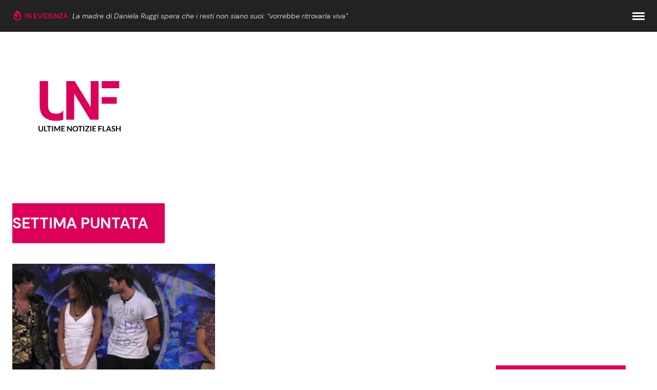

--- FILE ---
content_type: text/html; charset=UTF-8
request_url: https://www.ultimenotizieflash.com/tag/settima-puntata
body_size: 28619
content:
<!doctype html>
<html lang="it-IT" prefix="og: https://ogp.me/ns#">
<head><meta charset="utf-8"><script>if(navigator.userAgent.match(/MSIE|Internet Explorer/i)||navigator.userAgent.match(/Trident\/7\..*?rv:11/i)){var href=document.location.href;if(!href.match(/[?&]nowprocket/)){if(href.indexOf("?")==-1){if(href.indexOf("#")==-1){document.location.href=href+"?nowprocket=1"}else{document.location.href=href.replace("#","?nowprocket=1#")}}else{if(href.indexOf("#")==-1){document.location.href=href+"&nowprocket=1"}else{document.location.href=href.replace("#","&nowprocket=1#")}}}}</script><script>class RocketLazyLoadScripts{constructor(){this.triggerEvents=["keydown","mousedown","mousemove","touchmove","touchstart","touchend","wheel"],this.userEventHandler=this._triggerListener.bind(this),this.touchStartHandler=this._onTouchStart.bind(this),this.touchMoveHandler=this._onTouchMove.bind(this),this.touchEndHandler=this._onTouchEnd.bind(this),this.clickHandler=this._onClick.bind(this),this.interceptedClicks=[],window.addEventListener("pageshow",e=>{this.persisted=e.persisted}),window.addEventListener("DOMContentLoaded",()=>{this._preconnect3rdParties()}),this.delayedScripts={normal:[],async:[],defer:[]},this.trash=[],this.allJQueries=[]}_addUserInteractionListener(e){if(document.hidden){e._triggerListener();return}this.triggerEvents.forEach(t=>window.addEventListener(t,e.userEventHandler,{passive:!0})),window.addEventListener("touchstart",e.touchStartHandler,{passive:!0}),window.addEventListener("mousedown",e.touchStartHandler),document.addEventListener("visibilitychange",e.userEventHandler)}_removeUserInteractionListener(){this.triggerEvents.forEach(e=>window.removeEventListener(e,this.userEventHandler,{passive:!0})),document.removeEventListener("visibilitychange",this.userEventHandler)}_onTouchStart(e){"HTML"!==e.target.tagName&&(window.addEventListener("touchend",this.touchEndHandler),window.addEventListener("mouseup",this.touchEndHandler),window.addEventListener("touchmove",this.touchMoveHandler,{passive:!0}),window.addEventListener("mousemove",this.touchMoveHandler),e.target.addEventListener("click",this.clickHandler),this._renameDOMAttribute(e.target,"onclick","rocket-onclick"),this._pendingClickStarted())}_onTouchMove(e){window.removeEventListener("touchend",this.touchEndHandler),window.removeEventListener("mouseup",this.touchEndHandler),window.removeEventListener("touchmove",this.touchMoveHandler,{passive:!0}),window.removeEventListener("mousemove",this.touchMoveHandler),e.target.removeEventListener("click",this.clickHandler),this._renameDOMAttribute(e.target,"rocket-onclick","onclick"),this._pendingClickFinished()}_onTouchEnd(e){window.removeEventListener("touchend",this.touchEndHandler),window.removeEventListener("mouseup",this.touchEndHandler),window.removeEventListener("touchmove",this.touchMoveHandler,{passive:!0}),window.removeEventListener("mousemove",this.touchMoveHandler)}_onClick(e){e.target.removeEventListener("click",this.clickHandler),this._renameDOMAttribute(e.target,"rocket-onclick","onclick"),this.interceptedClicks.push(e),e.preventDefault(),e.stopPropagation(),e.stopImmediatePropagation(),this._pendingClickFinished()}_replayClicks(){window.removeEventListener("touchstart",this.touchStartHandler,{passive:!0}),window.removeEventListener("mousedown",this.touchStartHandler),this.interceptedClicks.forEach(e=>{e.target.dispatchEvent(new MouseEvent("click",{view:e.view,bubbles:!0,cancelable:!0}))})}_waitForPendingClicks(){return new Promise(e=>{this._isClickPending?this._pendingClickFinished=e:e()})}_pendingClickStarted(){this._isClickPending=!0}_pendingClickFinished(){this._isClickPending=!1}_renameDOMAttribute(e,t,i){e.hasAttribute&&e.hasAttribute(t)&&(event.target.setAttribute(i,event.target.getAttribute(t)),event.target.removeAttribute(t))}_triggerListener(){this._removeUserInteractionListener(this),"loading"===document.readyState?document.addEventListener("DOMContentLoaded",this._loadEverythingNow.bind(this)):this._loadEverythingNow()}_preconnect3rdParties(){let e=[];document.querySelectorAll("script[type=rocketlazyloadscript]").forEach(t=>{if(t.hasAttribute("src")){let i=new URL(t.src).origin;i!==location.origin&&e.push({src:i,crossOrigin:t.crossOrigin||"module"===t.getAttribute("data-rocket-type")})}}),e=[...new Map(e.map(e=>[JSON.stringify(e),e])).values()],this._batchInjectResourceHints(e,"preconnect")}async _loadEverythingNow(){this.lastBreath=Date.now(),this._delayEventListeners(this),this._delayJQueryReady(this),this._handleDocumentWrite(),this._registerAllDelayedScripts(),this._preloadAllScripts(),await this._loadScriptsFromList(this.delayedScripts.normal),await this._loadScriptsFromList(this.delayedScripts.defer),await this._loadScriptsFromList(this.delayedScripts.async);try{await this._triggerDOMContentLoaded(),await this._triggerWindowLoad()}catch(e){console.error(e)}window.dispatchEvent(new Event("rocket-allScriptsLoaded")),this._waitForPendingClicks().then(()=>{this._replayClicks()}),this._emptyTrash()}_registerAllDelayedScripts(){document.querySelectorAll("script[type=rocketlazyloadscript]").forEach(e=>{e.hasAttribute("data-rocket-src")?e.hasAttribute("async")&&!1!==e.async?this.delayedScripts.async.push(e):e.hasAttribute("defer")&&!1!==e.defer||"module"===e.getAttribute("data-rocket-type")?this.delayedScripts.defer.push(e):this.delayedScripts.normal.push(e):this.delayedScripts.normal.push(e)})}async _transformScript(e){return await this._littleBreath(),new Promise(t=>{function i(){e.setAttribute("data-rocket-status","executed"),t()}function r(){e.setAttribute("data-rocket-status","failed"),t()}try{let n=e.getAttribute("data-rocket-type"),s=e.getAttribute("data-rocket-src");if(n?(e.type=n,e.removeAttribute("data-rocket-type")):e.removeAttribute("type"),e.addEventListener("load",i),e.addEventListener("error",r),s)e.src=s,e.removeAttribute("data-rocket-src");else if(navigator.userAgent.indexOf("Firefox/")>0){var a=document.createElement("script");[...e.attributes].forEach(e=>{"type"!==e.nodeName&&a.setAttribute("data-rocket-type"===e.nodeName?"type":e.nodeName,e.nodeValue)}),a.text=e.text,e.parentNode.replaceChild(a,e),i()}else e.src="data:text/javascript;base64,"+window.btoa(unescape(encodeURIComponent(e.text)))}catch(o){r()}})}async _loadScriptsFromList(e){let t=e.shift();return t&&t.isConnected?(await this._transformScript(t),this._loadScriptsFromList(e)):Promise.resolve()}_preloadAllScripts(){this._batchInjectResourceHints([...this.delayedScripts.normal,...this.delayedScripts.defer,...this.delayedScripts.async],"preload")}_batchInjectResourceHints(e,t){var i=document.createDocumentFragment();e.forEach(e=>{let r=e.getAttribute&&e.getAttribute("data-rocket-src")||e.src;if(r){let n=document.createElement("link");n.href=r,n.rel=t,"preconnect"!==t&&(n.as="script"),e.getAttribute&&"module"===e.getAttribute("data-rocket-type")&&(n.crossOrigin=!0),e.crossOrigin&&(n.crossOrigin=e.crossOrigin),e.integrity&&(n.integrity=e.integrity),i.appendChild(n),this.trash.push(n)}}),document.head.appendChild(i)}_delayEventListeners(e){let t={};function i(e,i){!function e(i){!t[i]&&(t[i]={originalFunctions:{add:i.addEventListener,remove:i.removeEventListener},eventsToRewrite:[]},i.addEventListener=function(){arguments[0]=r(arguments[0]),t[i].originalFunctions.add.apply(i,arguments)},i.removeEventListener=function(){arguments[0]=r(arguments[0]),t[i].originalFunctions.remove.apply(i,arguments)});function r(e){return t[i].eventsToRewrite.indexOf(e)>=0?"rocket-"+e:e}}(e),t[e].eventsToRewrite.push(i)}function r(e,t){let i=e[t];Object.defineProperty(e,t,{get:()=>i||function(){},set(r){e["rocket"+t]=i=r}})}i(document,"DOMContentLoaded"),i(window,"DOMContentLoaded"),i(window,"load"),i(window,"pageshow"),i(document,"readystatechange"),r(document,"onreadystatechange"),r(window,"onload"),r(window,"onpageshow")}_delayJQueryReady(e){let t;function i(i){if(i&&i.fn&&!e.allJQueries.includes(i)){i.fn.ready=i.fn.init.prototype.ready=function(t){return e.domReadyFired?t.bind(document)(i):document.addEventListener("rocket-DOMContentLoaded",()=>t.bind(document)(i)),i([])};let r=i.fn.on;i.fn.on=i.fn.init.prototype.on=function(){if(this[0]===window){function e(e){return e.split(" ").map(e=>"load"===e||0===e.indexOf("load.")?"rocket-jquery-load":e).join(" ")}"string"==typeof arguments[0]||arguments[0]instanceof String?arguments[0]=e(arguments[0]):"object"==typeof arguments[0]&&Object.keys(arguments[0]).forEach(t=>{delete Object.assign(arguments[0],{[e(t)]:arguments[0][t]})[t]})}return r.apply(this,arguments),this},e.allJQueries.push(i)}t=i}i(window.jQuery),Object.defineProperty(window,"jQuery",{get:()=>t,set(e){i(e)}})}async _triggerDOMContentLoaded(){this.domReadyFired=!0,await this._littleBreath(),document.dispatchEvent(new Event("rocket-DOMContentLoaded")),await this._littleBreath(),window.dispatchEvent(new Event("rocket-DOMContentLoaded")),await this._littleBreath(),document.dispatchEvent(new Event("rocket-readystatechange")),await this._littleBreath(),document.rocketonreadystatechange&&document.rocketonreadystatechange()}async _triggerWindowLoad(){await this._littleBreath(),window.dispatchEvent(new Event("rocket-load")),await this._littleBreath(),window.rocketonload&&window.rocketonload(),await this._littleBreath(),this.allJQueries.forEach(e=>e(window).trigger("rocket-jquery-load")),await this._littleBreath();let e=new Event("rocket-pageshow");e.persisted=this.persisted,window.dispatchEvent(e),await this._littleBreath(),window.rocketonpageshow&&window.rocketonpageshow({persisted:this.persisted})}_handleDocumentWrite(){let e=new Map;document.write=document.writeln=function(t){let i=document.currentScript;i||console.error("WPRocket unable to document.write this: "+t);let r=document.createRange(),n=i.parentElement,s=e.get(i);void 0===s&&(s=i.nextSibling,e.set(i,s));let a=document.createDocumentFragment();r.setStart(a,0),a.appendChild(r.createContextualFragment(t)),n.insertBefore(a,s)}}async _littleBreath(){Date.now()-this.lastBreath>45&&(await this._requestAnimFrame(),this.lastBreath=Date.now())}async _requestAnimFrame(){return document.hidden?new Promise(e=>setTimeout(e)):new Promise(e=>requestAnimationFrame(e))}_emptyTrash(){this.trash.forEach(e=>e.remove())}static run(){let e=new RocketLazyLoadScripts;e._addUserInteractionListener(e)}}RocketLazyLoadScripts.run();</script>
  
  <meta name="viewport" content="width=device-width, initial-scale=1">
  <script data-cfasync="false" data-no-defer="1" data-no-minify="1" data-no-optimize="1">var ewww_webp_supported=!1;function check_webp_feature(A,e){var w;e=void 0!==e?e:function(){},ewww_webp_supported?e(ewww_webp_supported):((w=new Image).onload=function(){ewww_webp_supported=0<w.width&&0<w.height,e&&e(ewww_webp_supported)},w.onerror=function(){e&&e(!1)},w.src="data:image/webp;base64,"+{alpha:"UklGRkoAAABXRUJQVlA4WAoAAAAQAAAAAAAAAAAAQUxQSAwAAAARBxAR/Q9ERP8DAABWUDggGAAAABQBAJ0BKgEAAQAAAP4AAA3AAP7mtQAAAA=="}[A])}check_webp_feature("alpha");</script><script data-cfasync="false" data-no-defer="1" data-no-minify="1" data-no-optimize="1">var Arrive=function(c,w){"use strict";if(c.MutationObserver&&"undefined"!=typeof HTMLElement){var r,a=0,u=(r=HTMLElement.prototype.matches||HTMLElement.prototype.webkitMatchesSelector||HTMLElement.prototype.mozMatchesSelector||HTMLElement.prototype.msMatchesSelector,{matchesSelector:function(e,t){return e instanceof HTMLElement&&r.call(e,t)},addMethod:function(e,t,r){var a=e[t];e[t]=function(){return r.length==arguments.length?r.apply(this,arguments):"function"==typeof a?a.apply(this,arguments):void 0}},callCallbacks:function(e,t){t&&t.options.onceOnly&&1==t.firedElems.length&&(e=[e[0]]);for(var r,a=0;r=e[a];a++)r&&r.callback&&r.callback.call(r.elem,r.elem);t&&t.options.onceOnly&&1==t.firedElems.length&&t.me.unbindEventWithSelectorAndCallback.call(t.target,t.selector,t.callback)},checkChildNodesRecursively:function(e,t,r,a){for(var i,n=0;i=e[n];n++)r(i,t,a)&&a.push({callback:t.callback,elem:i}),0<i.childNodes.length&&u.checkChildNodesRecursively(i.childNodes,t,r,a)},mergeArrays:function(e,t){var r,a={};for(r in e)e.hasOwnProperty(r)&&(a[r]=e[r]);for(r in t)t.hasOwnProperty(r)&&(a[r]=t[r]);return a},toElementsArray:function(e){return e=void 0!==e&&("number"!=typeof e.length||e===c)?[e]:e}}),e=(l.prototype.addEvent=function(e,t,r,a){a={target:e,selector:t,options:r,callback:a,firedElems:[]};return this._beforeAdding&&this._beforeAdding(a),this._eventsBucket.push(a),a},l.prototype.removeEvent=function(e){for(var t,r=this._eventsBucket.length-1;t=this._eventsBucket[r];r--)e(t)&&(this._beforeRemoving&&this._beforeRemoving(t),(t=this._eventsBucket.splice(r,1))&&t.length&&(t[0].callback=null))},l.prototype.beforeAdding=function(e){this._beforeAdding=e},l.prototype.beforeRemoving=function(e){this._beforeRemoving=e},l),t=function(i,n){var o=new e,l=this,s={fireOnAttributesModification:!1};return o.beforeAdding(function(t){var e=t.target;e!==c.document&&e!==c||(e=document.getElementsByTagName("html")[0]);var r=new MutationObserver(function(e){n.call(this,e,t)}),a=i(t.options);r.observe(e,a),t.observer=r,t.me=l}),o.beforeRemoving(function(e){e.observer.disconnect()}),this.bindEvent=function(e,t,r){t=u.mergeArrays(s,t);for(var a=u.toElementsArray(this),i=0;i<a.length;i++)o.addEvent(a[i],e,t,r)},this.unbindEvent=function(){var r=u.toElementsArray(this);o.removeEvent(function(e){for(var t=0;t<r.length;t++)if(this===w||e.target===r[t])return!0;return!1})},this.unbindEventWithSelectorOrCallback=function(r){var a=u.toElementsArray(this),i=r,e="function"==typeof r?function(e){for(var t=0;t<a.length;t++)if((this===w||e.target===a[t])&&e.callback===i)return!0;return!1}:function(e){for(var t=0;t<a.length;t++)if((this===w||e.target===a[t])&&e.selector===r)return!0;return!1};o.removeEvent(e)},this.unbindEventWithSelectorAndCallback=function(r,a){var i=u.toElementsArray(this);o.removeEvent(function(e){for(var t=0;t<i.length;t++)if((this===w||e.target===i[t])&&e.selector===r&&e.callback===a)return!0;return!1})},this},i=new function(){var s={fireOnAttributesModification:!1,onceOnly:!1,existing:!1};function n(e,t,r){return!(!u.matchesSelector(e,t.selector)||(e._id===w&&(e._id=a++),-1!=t.firedElems.indexOf(e._id)))&&(t.firedElems.push(e._id),!0)}var c=(i=new t(function(e){var t={attributes:!1,childList:!0,subtree:!0};return e.fireOnAttributesModification&&(t.attributes=!0),t},function(e,i){e.forEach(function(e){var t=e.addedNodes,r=e.target,a=[];null!==t&&0<t.length?u.checkChildNodesRecursively(t,i,n,a):"attributes"===e.type&&n(r,i)&&a.push({callback:i.callback,elem:r}),u.callCallbacks(a,i)})})).bindEvent;return i.bindEvent=function(e,t,r){t=void 0===r?(r=t,s):u.mergeArrays(s,t);var a=u.toElementsArray(this);if(t.existing){for(var i=[],n=0;n<a.length;n++)for(var o=a[n].querySelectorAll(e),l=0;l<o.length;l++)i.push({callback:r,elem:o[l]});if(t.onceOnly&&i.length)return r.call(i[0].elem,i[0].elem);setTimeout(u.callCallbacks,1,i)}c.call(this,e,t,r)},i},o=new function(){var a={};function i(e,t){return u.matchesSelector(e,t.selector)}var n=(o=new t(function(){return{childList:!0,subtree:!0}},function(e,r){e.forEach(function(e){var t=e.removedNodes,e=[];null!==t&&0<t.length&&u.checkChildNodesRecursively(t,r,i,e),u.callCallbacks(e,r)})})).bindEvent;return o.bindEvent=function(e,t,r){t=void 0===r?(r=t,a):u.mergeArrays(a,t),n.call(this,e,t,r)},o};d(HTMLElement.prototype),d(NodeList.prototype),d(HTMLCollection.prototype),d(HTMLDocument.prototype),d(Window.prototype);var n={};return s(i,n,"unbindAllArrive"),s(o,n,"unbindAllLeave"),n}function l(){this._eventsBucket=[],this._beforeAdding=null,this._beforeRemoving=null}function s(e,t,r){u.addMethod(t,r,e.unbindEvent),u.addMethod(t,r,e.unbindEventWithSelectorOrCallback),u.addMethod(t,r,e.unbindEventWithSelectorAndCallback)}function d(e){e.arrive=i.bindEvent,s(i,e,"unbindArrive"),e.leave=o.bindEvent,s(o,e,"unbindLeave")}}(window,void 0),ewww_webp_supported=!1;function check_webp_feature(e,t){var r;ewww_webp_supported?t(ewww_webp_supported):((r=new Image).onload=function(){ewww_webp_supported=0<r.width&&0<r.height,t(ewww_webp_supported)},r.onerror=function(){t(!1)},r.src="data:image/webp;base64,"+{alpha:"UklGRkoAAABXRUJQVlA4WAoAAAAQAAAAAAAAAAAAQUxQSAwAAAARBxAR/Q9ERP8DAABWUDggGAAAABQBAJ0BKgEAAQAAAP4AAA3AAP7mtQAAAA==",animation:"UklGRlIAAABXRUJQVlA4WAoAAAASAAAAAAAAAAAAQU5JTQYAAAD/////AABBTk1GJgAAAAAAAAAAAAAAAAAAAGQAAABWUDhMDQAAAC8AAAAQBxAREYiI/gcA"}[e])}function ewwwLoadImages(e){if(e){for(var t=document.querySelectorAll(".batch-image img, .image-wrapper a, .ngg-pro-masonry-item a, .ngg-galleria-offscreen-seo-wrapper a"),r=0,a=t.length;r<a;r++)ewwwAttr(t[r],"data-src",t[r].getAttribute("data-webp")),ewwwAttr(t[r],"data-thumbnail",t[r].getAttribute("data-webp-thumbnail"));for(var i=document.querySelectorAll("div.woocommerce-product-gallery__image"),r=0,a=i.length;r<a;r++)ewwwAttr(i[r],"data-thumb",i[r].getAttribute("data-webp-thumb"))}for(var n=document.querySelectorAll("video"),r=0,a=n.length;r<a;r++)ewwwAttr(n[r],"poster",e?n[r].getAttribute("data-poster-webp"):n[r].getAttribute("data-poster-image"));for(var o,l=document.querySelectorAll("img.ewww_webp_lazy_load"),r=0,a=l.length;r<a;r++)e&&(ewwwAttr(l[r],"data-lazy-srcset",l[r].getAttribute("data-lazy-srcset-webp")),ewwwAttr(l[r],"data-srcset",l[r].getAttribute("data-srcset-webp")),ewwwAttr(l[r],"data-lazy-src",l[r].getAttribute("data-lazy-src-webp")),ewwwAttr(l[r],"data-src",l[r].getAttribute("data-src-webp")),ewwwAttr(l[r],"data-orig-file",l[r].getAttribute("data-webp-orig-file")),ewwwAttr(l[r],"data-medium-file",l[r].getAttribute("data-webp-medium-file")),ewwwAttr(l[r],"data-large-file",l[r].getAttribute("data-webp-large-file")),null!=(o=l[r].getAttribute("srcset"))&&!1!==o&&o.includes("R0lGOD")&&ewwwAttr(l[r],"src",l[r].getAttribute("data-lazy-src-webp"))),l[r].className=l[r].className.replace(/\bewww_webp_lazy_load\b/,"");for(var s=document.querySelectorAll(".ewww_webp"),r=0,a=s.length;r<a;r++)e?(ewwwAttr(s[r],"srcset",s[r].getAttribute("data-srcset-webp")),ewwwAttr(s[r],"src",s[r].getAttribute("data-src-webp")),ewwwAttr(s[r],"data-orig-file",s[r].getAttribute("data-webp-orig-file")),ewwwAttr(s[r],"data-medium-file",s[r].getAttribute("data-webp-medium-file")),ewwwAttr(s[r],"data-large-file",s[r].getAttribute("data-webp-large-file")),ewwwAttr(s[r],"data-large_image",s[r].getAttribute("data-webp-large_image")),ewwwAttr(s[r],"data-src",s[r].getAttribute("data-webp-src"))):(ewwwAttr(s[r],"srcset",s[r].getAttribute("data-srcset-img")),ewwwAttr(s[r],"src",s[r].getAttribute("data-src-img"))),s[r].className=s[r].className.replace(/\bewww_webp\b/,"ewww_webp_loaded");window.jQuery&&jQuery.fn.isotope&&jQuery.fn.imagesLoaded&&(jQuery(".fusion-posts-container-infinite").imagesLoaded(function(){jQuery(".fusion-posts-container-infinite").hasClass("isotope")&&jQuery(".fusion-posts-container-infinite").isotope()}),jQuery(".fusion-portfolio:not(.fusion-recent-works) .fusion-portfolio-wrapper").imagesLoaded(function(){jQuery(".fusion-portfolio:not(.fusion-recent-works) .fusion-portfolio-wrapper").isotope()}))}function ewwwWebPInit(e){ewwwLoadImages(e),ewwwNggLoadGalleries(e),document.arrive(".ewww_webp",function(){ewwwLoadImages(e)}),document.arrive(".ewww_webp_lazy_load",function(){ewwwLoadImages(e)}),document.arrive("videos",function(){ewwwLoadImages(e)}),"loading"==document.readyState?document.addEventListener("DOMContentLoaded",ewwwJSONParserInit):("undefined"!=typeof galleries&&ewwwNggParseGalleries(e),ewwwWooParseVariations(e))}function ewwwAttr(e,t,r){null!=r&&!1!==r&&e.setAttribute(t,r)}function ewwwJSONParserInit(){"undefined"!=typeof galleries&&check_webp_feature("alpha",ewwwNggParseGalleries),check_webp_feature("alpha",ewwwWooParseVariations)}function ewwwWooParseVariations(e){if(e)for(var t=document.querySelectorAll("form.variations_form"),r=0,a=t.length;r<a;r++){var i=t[r].getAttribute("data-product_variations"),n=!1;try{for(var o in i=JSON.parse(i))void 0!==i[o]&&void 0!==i[o].image&&(void 0!==i[o].image.src_webp&&(i[o].image.src=i[o].image.src_webp,n=!0),void 0!==i[o].image.srcset_webp&&(i[o].image.srcset=i[o].image.srcset_webp,n=!0),void 0!==i[o].image.full_src_webp&&(i[o].image.full_src=i[o].image.full_src_webp,n=!0),void 0!==i[o].image.gallery_thumbnail_src_webp&&(i[o].image.gallery_thumbnail_src=i[o].image.gallery_thumbnail_src_webp,n=!0),void 0!==i[o].image.thumb_src_webp&&(i[o].image.thumb_src=i[o].image.thumb_src_webp,n=!0));n&&ewwwAttr(t[r],"data-product_variations",JSON.stringify(i))}catch(e){}}}function ewwwNggParseGalleries(e){if(e)for(var t in galleries){var r=galleries[t];galleries[t].images_list=ewwwNggParseImageList(r.images_list)}}function ewwwNggLoadGalleries(e){e&&document.addEventListener("ngg.galleria.themeadded",function(e,t){window.ngg_galleria._create_backup=window.ngg_galleria.create,window.ngg_galleria.create=function(e,t){var r=$(e).data("id");return galleries["gallery_"+r].images_list=ewwwNggParseImageList(galleries["gallery_"+r].images_list),window.ngg_galleria._create_backup(e,t)}})}function ewwwNggParseImageList(e){for(var t in e){var r=e[t];if(void 0!==r["image-webp"]&&(e[t].image=r["image-webp"],delete e[t]["image-webp"]),void 0!==r["thumb-webp"]&&(e[t].thumb=r["thumb-webp"],delete e[t]["thumb-webp"]),void 0!==r.full_image_webp&&(e[t].full_image=r.full_image_webp,delete e[t].full_image_webp),void 0!==r.srcsets)for(var a in r.srcsets)nggSrcset=r.srcsets[a],void 0!==r.srcsets[a+"-webp"]&&(e[t].srcsets[a]=r.srcsets[a+"-webp"],delete e[t].srcsets[a+"-webp"]);if(void 0!==r.full_srcsets)for(var i in r.full_srcsets)nggFSrcset=r.full_srcsets[i],void 0!==r.full_srcsets[i+"-webp"]&&(e[t].full_srcsets[i]=r.full_srcsets[i+"-webp"],delete e[t].full_srcsets[i+"-webp"])}return e}check_webp_feature("alpha",ewwwWebPInit);</script>	<style>img:is([sizes="auto" i], [sizes^="auto," i]) { contain-intrinsic-size: 3000px 1500px }</style>
	<link rel="preload" href="https://adv.rtbuzz.net/w996.js" as="script" /><style>#inread{min-height: 268px;}@media only screen and (max-width:970px) {#rtbuzz_bottommobile_2969, #rtbuzz_topmobile_2748 , #rtbuzz_middlemobile_12848{min-height: 268px;}#rtbuzz_leaderboard_2891 {height:0px;}#gmpSkinMobileSpacer{min-height:100px }}@media only screen and (min-width:971px) {#rtbuzz_bottomright_24491, #rtbuzz_insideposttop_2738, #rtbuzz_middleright_2737, #rtbuzz_topright_2735, #rtbuzz_leaderboard_2891 {min-height: 268px }}</style>
<style>@media only screen and (max-width:970px) { #gmp-intext_vip_mob{min-height:122px;} } @media only screen and (min-width:971px) { #gmp-intext_vip_dsk{min-height:169px;} }</style><!-- Google Tag Manager -->
<script type="rocketlazyloadscript">(function(w,d,s,l,i){w[l]=w[l]||[];w[l].push({'gtm.start':
new Date().getTime(),event:'gtm.js'});var f=d.getElementsByTagName(s)[0],
j=d.createElement(s),dl=l!='dataLayer'?'&l='+l:'';j.async=true;j.src=
'https://www.googletagmanager.com/gtm.js?id='+i+dl;f.parentNode.insertBefore(j,f);
})(window,document,'script','dataLayer','GTM-KQZSKVD');</script>
<!-- End Google Tag Manager -->
<!-- Ottimizzazione per i motori di ricerca di Rank Math - https://rankmath.com/ -->
<title>settima puntata - Ultime Notizie Flash</title>
<meta name="robots" content="follow, index, max-snippet:-1, max-video-preview:-1, max-image-preview:large"/>
<link rel="canonical" href="https://www.ultimenotizieflash.com/tag/settima-puntata" />
<link rel="next" href="https://www.ultimenotizieflash.com/tag/settima-puntata/page/2" />
<meta property="og:locale" content="it_IT" />
<meta property="og:type" content="article" />
<meta property="og:title" content="settima puntata - Ultime Notizie Flash" />
<meta property="og:url" content="https://www.ultimenotizieflash.com/tag/settima-puntata" />
<meta property="og:site_name" content="Ultime Notizie Flash" />
<meta name="twitter:card" content="summary_large_image" />
<meta name="twitter:title" content="settima puntata - Ultime Notizie Flash" />
<meta name="twitter:label1" content="Articoli" />
<meta name="twitter:data1" content="31" />
<script type="application/ld+json" class="rank-math-schema-pro">{"@context":"https://schema.org","@graph":[{"@type":"Place","@id":"https://www.ultimenotizieflash.com/#place","geo":{"@type":"GeoCoordinates","latitude":"39.97609846217123","longitude":" 18.32520794287684"},"hasMap":"https://www.google.com/maps/search/?api=1&amp;query=39.97609846217123, 18.32520794287684","address":{"@type":"PostalAddress","streetAddress":"Via Della Libert\u00e0, 106","addressLocality":"Montesano Salentino","addressRegion":"LE","postalCode":"73030","addressCountry":"IT"}},{"@type":"NewsMediaOrganization","@id":"https://www.ultimenotizieflash.com/#organization","name":"Ultime Notizie Flash","url":"https://www.ultimenotizieflash.com","address":{"@type":"PostalAddress","streetAddress":"Via Della Libert\u00e0, 106","addressLocality":"Montesano Salentino","addressRegion":"LE","postalCode":"73030","addressCountry":"IT"},"logo":{"@type":"ImageObject","@id":"https://www.ultimenotizieflash.com/#logo","url":"https://www.ultimenotizieflash.com/app/uploads/2018/07/logo.jpg","contentUrl":"https://www.ultimenotizieflash.com/app/uploads/2018/07/logo.jpg","caption":"Ultime Notizie Flash","inLanguage":"it-IT","width":"300","height":"201"},"location":{"@id":"https://www.ultimenotizieflash.com/#place"}},{"@type":"WebSite","@id":"https://www.ultimenotizieflash.com/#website","url":"https://www.ultimenotizieflash.com","name":"Ultime Notizie Flash","alternateName":"UNF","publisher":{"@id":"https://www.ultimenotizieflash.com/#organization"},"inLanguage":"it-IT"},{"@type":"BreadcrumbList","@id":"https://www.ultimenotizieflash.com/tag/settima-puntata#breadcrumb","itemListElement":[{"@type":"ListItem","position":"1","item":{"@id":"https://www.ultimenotizieflash.com","name":"Home"}},{"@type":"ListItem","position":"2","item":{"@id":"https://www.ultimenotizieflash.com/tag/settima-puntata","name":"settima puntata"}}]},{"@type":"CollectionPage","@id":"https://www.ultimenotizieflash.com/tag/settima-puntata#webpage","url":"https://www.ultimenotizieflash.com/tag/settima-puntata","name":"settima puntata - Ultime Notizie Flash","isPartOf":{"@id":"https://www.ultimenotizieflash.com/#website"},"inLanguage":"it-IT","breadcrumb":{"@id":"https://www.ultimenotizieflash.com/tag/settima-puntata#breadcrumb"}}]}</script>
<!-- /Rank Math WordPress SEO plugin -->


    <script type="rocketlazyloadscript" async data-rocket-type="text/javascript" data-rocket-src="//clickiocmp.com/t/consent_235652.js"></script>
    <script type="rocketlazyloadscript">!function(){var M=document.createElement("div");M.className="publy_privacy_privacy",M.style.position="fixed",M.style.padding="0",M.style.zIndex="9999",M.style.background="#f7f7f7",M.style.bottom="70px",M.style.left="0",M.style.boxSizing="border-box",M.style.fontFamily="Helvetica Neue,arial,sans-serif",M.style.fontWeight="400",M.style.fontSize="14px",M.style.lineHeight="14px",M.style["border-top-left-radius"]="3px",M.style["border-top-right-radius"]="3px",M.style["border-bottom-right-radius"]="3px",M.style["-webkit-border-top-left-radius"]="3px",M.style["-webkit-border-top-right-radius"]="3px",M.style["-webkit-border-bottom-right-radius"]="3px",M.style["-moz-border-radius-topleft"]="3px",M.style["-moz-border-radius-topright"]="3px",M.style["-moz-border-radius-bottomright"]="3px",M.style["writing-mode"]="tb-rl";var t=document.createElement("a");t.className="publy_privacy_privacybutton",t.href="javascript:void(0)",t.onclick=function(){return void 0!==window.__lxG__consent__&&null!==window.__lxG__consent__.getState()&&window.__lxG__consent__.showConsent(),!1},t.style.padding="5px",t.style.display="block",t.style.textDecoration="none",t.style.color="#888",t.style.cursor="pointer",t.style.boxSizing="border-box",t.style.backgroundColor="transparent",M.appendChild(t);var D=document.createElement("img");D.className="publy_privacy_privacyimg",D.src="[data-uri]",D.style.width="14px",D.style.height="14px",D.style.borderStyle="none",D.style.boxSizing="border-box",t.appendChild(D),t.innerHTML+="Privacy";var T=0;window.onscroll=function(){0==T&&(T++,document.body.appendChild(M))}}();</script> 
    <script type="rocketlazyloadscript" data-rocket-src="https://adv.rtbuzz.net/w996.js" async></script>
    <script type="rocketlazyloadscript">window.RTBuzz = window.RTBuzz || {}, window.RTBuzz.cmd = window.RTBuzz.cmd || [];</script>
    <!-- Echobox -->
    <script async id="ebx" src="//applets.ebxcdn.com/ebx.js"></script>
    <style id='akismet-widget-style-inline-css'>

			.a-stats {
				--akismet-color-mid-green: #357b49;
				--akismet-color-white: #fff;
				--akismet-color-light-grey: #f6f7f7;

				max-width: 350px;
				width: auto;
			}

			.a-stats * {
				all: unset;
				box-sizing: border-box;
			}

			.a-stats strong {
				font-weight: 600;
			}

			.a-stats a.a-stats__link,
			.a-stats a.a-stats__link:visited,
			.a-stats a.a-stats__link:active {
				background: var(--akismet-color-mid-green);
				border: none;
				box-shadow: none;
				border-radius: 8px;
				color: var(--akismet-color-white);
				cursor: pointer;
				display: block;
				font-family: -apple-system, BlinkMacSystemFont, 'Segoe UI', 'Roboto', 'Oxygen-Sans', 'Ubuntu', 'Cantarell', 'Helvetica Neue', sans-serif;
				font-weight: 500;
				padding: 12px;
				text-align: center;
				text-decoration: none;
				transition: all 0.2s ease;
			}

			/* Extra specificity to deal with TwentyTwentyOne focus style */
			.widget .a-stats a.a-stats__link:focus {
				background: var(--akismet-color-mid-green);
				color: var(--akismet-color-white);
				text-decoration: none;
			}

			.a-stats a.a-stats__link:hover {
				filter: brightness(110%);
				box-shadow: 0 4px 12px rgba(0, 0, 0, 0.06), 0 0 2px rgba(0, 0, 0, 0.16);
			}

			.a-stats .count {
				color: var(--akismet-color-white);
				display: block;
				font-size: 1.5em;
				line-height: 1.4;
				padding: 0 13px;
				white-space: nowrap;
			}
		
</style>
<link data-minify="1" rel="stylesheet" href="https://www.ultimenotizieflash.com/app/cache/min/1/app/themes/unf/public/css/app.060a05.css?ver=1756248586"><script type="rocketlazyloadscript" data-rocket-src="https://www.ultimenotizieflash.com/wp/wp-includes/js/jquery/jquery.min.js?ver=3.7.1"></script><script type="rocketlazyloadscript" data-rocket-src="https://www.ultimenotizieflash.com/wp/wp-includes/js/jquery/jquery-migrate.min.js?ver=3.4.1"></script>

<!-- This site is optimized with the Schema plugin v1.7.9.6 - https://schema.press -->
<script type="application/ld+json">[{"@context":"http:\/\/schema.org\/","@type":"WPHeader","url":"","headline":"settima puntata","description":""},{"@context":"http:\/\/schema.org\/","@type":"WPFooter","url":"","headline":"settima puntata","description":""}]</script>



<!-- This site is optimized with the Schema plugin v1.7.9.6 - https://schema.press -->
<script type="application/ld+json">{"@context":"https:\/\/schema.org\/","@type":"CollectionPage","headline":"settima puntata Tag","description":"","url":"https:\/\/www.ultimenotizieflash.com\/tag\/grande-fratello-vip","sameAs":[],"hasPart":[{"@context":"https:\/\/schema.org\/","@type":"BlogPosting","mainEntityOfPage":{"@type":"WebPage","@id":"https:\/\/www.ultimenotizieflash.com\/gossip-tv\/reality-talent\/grande-fratello-vip-3-settima-puntata-due-i-nominati-con-una-puntata-interrotta"},"url":"https:\/\/www.ultimenotizieflash.com\/gossip-tv\/reality-talent\/grande-fratello-vip-3-settima-puntata-due-i-nominati-con-una-puntata-interrotta","headline":"Grande Fratello Vip 3 settima puntata: due i nominati con una puntata interrotta","datePublished":"2018-10-30T09:01:39+01:00","dateModified":"2018-10-30T09:01:39+01:00","publisher":{"@type":"Organization","@id":"https:\/\/www.ultimenotizieflash.com\/#organization","name":"Ultime Notizie Flash","logo":{"@type":"ImageObject","url":"https:\/\/www.ultimenotizieflash.com\/app\/uploads\/2017\/03\/logo.png","width":600,"height":60}},"image":{"@type":"ImageObject","url":"https:\/\/cdn.ultimenotizieflash.com\/wp-content\/uploads\/2018\/10\/14125402\/grande-fratello-vio-i-nominati-1.png","width":1319,"height":590},"articleSection":"Reality e Talent","keywords":"grande fratello vip, grande fratello vip 3, settima puntata","description":"Grande Fratello Vip 3 settima puntata: due i nominati con una puntata interrotta. Ecco cosa è successo nella puntata del 29 ottobre 2018 ","author":{"@type":"Person","name":"Filomena Procopio","url":"https:\/\/www.ultimenotizieflash.com\/author\/filomena","description":"Redattrice web per passione e adesso per lavoro. Prima avventura nel mondo della scrittura on line e poi l'inizio di una grande storia d'amore che non è più finita! Dal mondo dello spettacolo al gossip allo sport: tutto  scrittura, tutto fa notizia!","image":{"@type":"ImageObject","url":"https:\/\/secure.gravatar.com\/avatar\/52a41ce08c45f69fc42a5ffef4b29b86?s=96&d=mm&r=g","height":96,"width":96},"sameAs":["https:\/\/plus.google.com\/u\/0\/103209819289482485993\/posts"]}},{"@context":"https:\/\/schema.org\/","@type":"BlogPosting","mainEntityOfPage":{"@type":"WebPage","@id":"https:\/\/www.ultimenotizieflash.com\/gossip-tv\/fiction-serie\/le-tre-rose-di-eva-4-anticipazioni-settima-puntata-chi-e-davvero-cristina-alessandro-distrugge-aurora"},"url":"https:\/\/www.ultimenotizieflash.com\/gossip-tv\/fiction-serie\/le-tre-rose-di-eva-4-anticipazioni-settima-puntata-chi-e-davvero-cristina-alessandro-distrugge-aurora","headline":"Le tre rose di Eva 4 anticipazioni settima puntata: chi è davvero Cristina? Alessandro distrugge Aurora?","datePublished":"2017-12-14T20:48:24+01:00","dateModified":"2017-12-14T20:48:24+01:00","publisher":{"@type":"Organization","@id":"https:\/\/www.ultimenotizieflash.com\/#organization","name":"Ultime Notizie Flash","logo":{"@type":"ImageObject","url":"https:\/\/www.ultimenotizieflash.com\/app\/uploads\/2017\/03\/logo.png","width":600,"height":60}},"image":{"@type":"ImageObject","url":"https:\/\/cdn.ultimenotizieflash.com\/wp-content\/uploads\/2017\/12\/14151143\/le-tre-rose-di-eva-4.png","width":702,"height":521},"articleSection":"Fiction e Serie TV","keywords":"le tre rose di eva 4, le tre rose di eva 4 anticipazioni, settima puntata","description":"Le tre rose di Eva 4 anticipazioni settima puntata: chi è davvero Cristina? Alessandro vuole distruggere Aurora, lo farà? Ecco la trama della puntata de Le tre rose di Eva 4 in onda il 21 dicembre 2017","author":{"@type":"Person","name":"Filomena Procopio","url":"https:\/\/www.ultimenotizieflash.com\/author\/filomena","description":"Redattrice web per passione e adesso per lavoro. Prima avventura nel mondo della scrittura on line e poi l'inizio di una grande storia d'amore che non è più finita! Dal mondo dello spettacolo al gossip allo sport: tutto  scrittura, tutto fa notizia!","image":{"@type":"ImageObject","url":"https:\/\/secure.gravatar.com\/avatar\/52a41ce08c45f69fc42a5ffef4b29b86?s=96&d=mm&r=g","height":96,"width":96},"sameAs":["https:\/\/plus.google.com\/u\/0\/103209819289482485993\/posts"]}},{"@context":"https:\/\/schema.org\/","@type":"BlogPosting","mainEntityOfPage":{"@type":"WebPage","@id":"https:\/\/www.ultimenotizieflash.com\/gossip-tv\/fiction-serie\/le-tre-rose-di-eva-4-anticipazioni-settima-puntata-alessandro-tornera-in-liberta"},"url":"https:\/\/www.ultimenotizieflash.com\/gossip-tv\/fiction-serie\/le-tre-rose-di-eva-4-anticipazioni-settima-puntata-alessandro-tornera-in-liberta","headline":"Le tre rose di Eva 4 anticipazioni settima puntata: Alessandro tornerà in libertà?","datePublished":"2017-12-07T22:10:29+01:00","dateModified":"2017-12-07T22:10:29+01:00","publisher":{"@type":"Organization","@id":"https:\/\/www.ultimenotizieflash.com\/#organization","name":"Ultime Notizie Flash","logo":{"@type":"ImageObject","url":"https:\/\/www.ultimenotizieflash.com\/app\/uploads\/2017\/03\/logo.png","width":600,"height":60}},"image":{"@type":"ImageObject","url":"https:\/\/cdn.ultimenotizieflash.com\/wp-content\/uploads\/2017\/12\/14151418\/le-tre-rose-di-eva-4-anticipazioni-settima-puntata.jpg","width":852,"height":501},"articleSection":"Fiction e Serie TV","keywords":"le tre rose di eva 4, le tre rose di eva 4 anticipazioni, settima puntata","description":"Le tre rose di Eva 4 anticipazioni settima puntata: Alessandro tornerà in libertà? Ecco la trama della settima puntata de Le tre rose di Eva 4 in onda il 14 dicembre 2017","author":{"@type":"Person","name":"Filomena Procopio","url":"https:\/\/www.ultimenotizieflash.com\/author\/filomena","description":"Redattrice web per passione e adesso per lavoro. Prima avventura nel mondo della scrittura on line e poi l'inizio di una grande storia d'amore che non è più finita! Dal mondo dello spettacolo al gossip allo sport: tutto  scrittura, tutto fa notizia!","image":{"@type":"ImageObject","url":"https:\/\/secure.gravatar.com\/avatar\/52a41ce08c45f69fc42a5ffef4b29b86?s=96&d=mm&r=g","height":96,"width":96},"sameAs":["https:\/\/plus.google.com\/u\/0\/103209819289482485993\/posts"]}},{"@context":"https:\/\/schema.org\/","@type":"BlogPosting","mainEntityOfPage":{"@type":"WebPage","@id":"https:\/\/www.ultimenotizieflash.com\/gossip-tv\/fiction-serie\/provaci-ancora-prof-7-al-mercoledi-con-la-penultima-puntata-la-trama"},"url":"https:\/\/www.ultimenotizieflash.com\/gossip-tv\/fiction-serie\/provaci-ancora-prof-7-al-mercoledi-con-la-penultima-puntata-la-trama","headline":"Provaci ancora prof 7 al mercoledì con la penultima puntata: la trama","datePublished":"2017-10-18T09:30:36+02:00","dateModified":"2017-10-18T09:45:30+02:00","publisher":{"@type":"Organization","@id":"https:\/\/www.ultimenotizieflash.com\/#organization","name":"Ultime Notizie Flash","logo":{"@type":"ImageObject","url":"https:\/\/www.ultimenotizieflash.com\/app\/uploads\/2017\/03\/logo.png","width":600,"height":60}},"image":{"@type":"ImageObject","url":"https:\/\/cdn.ultimenotizieflash.com\/wp-content\/uploads\/2017\/10\/14153233\/provaci-ancora-prof-stasera-2.png","width":919,"height":530},"articleSection":"Fiction e Serie TV","keywords":"provaci ancora prof 7, provaci ancora prof 7 anticipazioni, settima puntata","description":"Provaci ancora prof 7 al mercoledì con la penultima puntata: la trama e le anticipazioni per l'episodio di oggi 18 ottobre 2017","author":{"@type":"Person","name":"Filomena Procopio","url":"https:\/\/www.ultimenotizieflash.com\/author\/filomena","description":"Redattrice web per passione e adesso per lavoro. Prima avventura nel mondo della scrittura on line e poi l'inizio di una grande storia d'amore che non è più finita! Dal mondo dello spettacolo al gossip allo sport: tutto  scrittura, tutto fa notizia!","image":{"@type":"ImageObject","url":"https:\/\/secure.gravatar.com\/avatar\/52a41ce08c45f69fc42a5ffef4b29b86?s=96&d=mm&r=g","height":96,"width":96},"sameAs":["https:\/\/plus.google.com\/u\/0\/103209819289482485993\/posts"]}},{"@context":"https:\/\/schema.org\/","@type":"BlogPosting","mainEntityOfPage":{"@type":"WebPage","@id":"https:\/\/www.ultimenotizieflash.com\/gossip-tv\/fiction-serie\/il-paradiso-delle-signore-2-anticipazioni-pietro-parte-con-rose-teresa-lo-lascia"},"url":"https:\/\/www.ultimenotizieflash.com\/gossip-tv\/fiction-serie\/il-paradiso-delle-signore-2-anticipazioni-pietro-parte-con-rose-teresa-lo-lascia","headline":"Il Paradiso delle Signore 2 Anticipazioni: Pietro parte con Rose, Teresa lo lascia?","datePublished":"2017-10-11T09:19:46+02:00","dateModified":"2017-10-11T10:13:58+02:00","publisher":{"@type":"Organization","@id":"https:\/\/www.ultimenotizieflash.com\/#organization","name":"Ultime Notizie Flash","logo":{"@type":"ImageObject","url":"https:\/\/www.ultimenotizieflash.com\/app\/uploads\/2017\/03\/logo.png","width":600,"height":60}},"image":{"@type":"ImageObject","url":"https:\/\/cdn.ultimenotizieflash.com\/wp-content\/uploads\/2017\/10\/14153516\/il-paradiso-delle-signore-17-ottobre.png","width":1074,"height":504},"articleSection":"Fiction e Serie TV","keywords":"il paradiso delle signore 2, il paradiso delle signore 2 anticipazioni, settima puntata","description":"Il paradiso delle signore 2 anticipazioni: Pietro parte con Rose, Teresa lo lascia? Ecco la trama per la settima puntata de Il Paradiso delle Signore in onda il 17 ottobre 2017 su Rai 1 ","author":{"@type":"Person","name":"Filomena Procopio","url":"https:\/\/www.ultimenotizieflash.com\/author\/filomena","description":"Redattrice web per passione e adesso per lavoro. Prima avventura nel mondo della scrittura on line e poi l'inizio di una grande storia d'amore che non è più finita! Dal mondo dello spettacolo al gossip allo sport: tutto  scrittura, tutto fa notizia!","image":{"@type":"ImageObject","url":"https:\/\/secure.gravatar.com\/avatar\/52a41ce08c45f69fc42a5ffef4b29b86?s=96&d=mm&r=g","height":96,"width":96},"sameAs":["https:\/\/plus.google.com\/u\/0\/103209819289482485993\/posts"]}},{"@context":"https:\/\/schema.org\/","@type":"BlogPosting","mainEntityOfPage":{"@type":"WebPage","@id":"https:\/\/www.ultimenotizieflash.com\/gossip-tv\/fiction-serie\/solo-per-amore-2-anticipazioni-penultima-puntata-andrea-finisce-in-carcere-elena-scoprira-la-verita"},"url":"https:\/\/www.ultimenotizieflash.com\/gossip-tv\/fiction-serie\/solo-per-amore-2-anticipazioni-penultima-puntata-andrea-finisce-in-carcere-elena-scoprira-la-verita","headline":"Solo per amore 2 anticipazioni penultima puntata: Andrea finisce in carcere, Elena scoprirà la verità?","datePublished":"2017-06-15T10:24:04+02:00","dateModified":"2017-06-15T10:24:04+02:00","publisher":{"@type":"Organization","@id":"https:\/\/www.ultimenotizieflash.com\/#organization","name":"Ultime Notizie Flash","logo":{"@type":"ImageObject","url":"https:\/\/www.ultimenotizieflash.com\/app\/uploads\/2017\/03\/logo.png","width":600,"height":60}},"image":{"@type":"ImageObject","url":"https:\/\/cdn.ultimenotizieflash.com\/wp-content\/uploads\/2017\/06\/14161115\/solo-per-amore-penultima-puntata.png","width":791,"height":617},"articleSection":"Fiction e Serie TV","keywords":"penultima puntata, settima puntata, solo per amore, solo per amore 2, solo per amore anticipazioni","description":"Solo per amore 2-Destini incrociati anticipazioni penultima puntata 21 giugno 2017: Andrea finisce in carcere, Elena scoprirà la verità? Gloria si allea con Giordano per amore di Gabriele, smaschererà Marco?","author":{"@type":"Person","name":"Filomena Procopio","url":"https:\/\/www.ultimenotizieflash.com\/author\/filomena","description":"Redattrice web per passione e adesso per lavoro. Prima avventura nel mondo della scrittura on line e poi l'inizio di una grande storia d'amore che non è più finita! Dal mondo dello spettacolo al gossip allo sport: tutto  scrittura, tutto fa notizia!","image":{"@type":"ImageObject","url":"https:\/\/secure.gravatar.com\/avatar\/52a41ce08c45f69fc42a5ffef4b29b86?s=96&d=mm&r=g","height":96,"width":96},"sameAs":["https:\/\/plus.google.com\/u\/0\/103209819289482485993\/posts"]}},{"@context":"https:\/\/schema.org\/","@type":"BlogPosting","mainEntityOfPage":{"@type":"WebPage","@id":"https:\/\/www.ultimenotizieflash.com\/gossip-tv\/fiction-serie\/lonore-e-il-rispetto-5-anticipazioni-settima-puntata-de-nicola-morira-tonio-ritrova-i-suoi-figli"},"url":"https:\/\/www.ultimenotizieflash.com\/gossip-tv\/fiction-serie\/lonore-e-il-rispetto-5-anticipazioni-settima-puntata-de-nicola-morira-tonio-ritrova-i-suoi-figli","headline":"L'Onore e il Rispetto 5 anticipazioni settima puntata: De Nicola morirà? Tonio ritrova i suoi figli?","datePublished":"2017-05-06T10:36:37+02:00","dateModified":"2017-05-06T10:36:37+02:00","publisher":{"@type":"Organization","@id":"https:\/\/www.ultimenotizieflash.com\/#organization","name":"Ultime Notizie Flash","logo":{"@type":"ImageObject","url":"https:\/\/www.ultimenotizieflash.com\/app\/uploads\/2017\/03\/logo.png","width":600,"height":60}},"image":{"@type":"ImageObject","url":"https:\/\/cdn.ultimenotizieflash.com\/wp-content\/uploads\/2017\/05\/14162027\/lonore-e-il-rispetto.png","width":696,"height":363},"articleSection":"Fiction e Serie TV","keywords":"l'onore e il rispetto, l'onore e il rispetto 5, settima puntata","description":"L'Onore e il Rispetto 5 anticipazioni settima puntata e penultima: De Nicola morirà? Tonio ritrova i suoi figli? La trama per la puntata in onda il 12 maggio 2017","author":{"@type":"Person","name":"Filomena Procopio","url":"https:\/\/www.ultimenotizieflash.com\/author\/filomena","description":"Redattrice web per passione e adesso per lavoro. Prima avventura nel mondo della scrittura on line e poi l'inizio di una grande storia d'amore che non è più finita! Dal mondo dello spettacolo al gossip allo sport: tutto  scrittura, tutto fa notizia!","image":{"@type":"ImageObject","url":"https:\/\/secure.gravatar.com\/avatar\/52a41ce08c45f69fc42a5ffef4b29b86?s=96&d=mm&r=g","height":96,"width":96},"sameAs":["https:\/\/plus.google.com\/u\/0\/103209819289482485993\/posts"]}},{"@context":"https:\/\/schema.org\/","@type":"BlogPosting","mainEntityOfPage":{"@type":"WebPage","@id":"https:\/\/www.ultimenotizieflash.com\/gossip-tv\/reality-talent\/amici-16-anticipazioni-settima-puntata-quinto-giudice-donna-leliminato-e-gli-ospiti"},"url":"https:\/\/www.ultimenotizieflash.com\/gossip-tv\/reality-talent\/amici-16-anticipazioni-settima-puntata-quinto-giudice-donna-leliminato-e-gli-ospiti","headline":"Amici 16 anticipazioni settima puntata: quinto giudice donna, l'eliminato e gli ospiti","datePublished":"2017-04-29T15:25:17+02:00","dateModified":"2017-05-08T10:27:40+02:00","publisher":{"@type":"Organization","@id":"https:\/\/www.ultimenotizieflash.com\/#organization","name":"Ultime Notizie Flash","logo":{"@type":"ImageObject","url":"https:\/\/www.ultimenotizieflash.com\/app\/uploads\/2017\/03\/logo.png","width":600,"height":60}},"image":{"@type":"ImageObject","url":"https:\/\/cdn.ultimenotizieflash.com\/wp-content\/uploads\/2017\/04\/14162141\/amici-anticipazioni-settima-puntata.png","width":696,"height":490},"articleSection":"Reality e Talent","keywords":"amici, amici 16, amici news, settima puntata","description":"Amici 16 anticipazioni settima puntata registrata il 29 aprile 2017: quinto giudice donna, l'eliminato e gli ospiti. Ecco ultime news e anticipazioni sulla settima puntata che andrà in onda il 6 maggio 2017","author":{"@type":"Person","name":"Filomena Procopio","url":"https:\/\/www.ultimenotizieflash.com\/author\/filomena","description":"Redattrice web per passione e adesso per lavoro. Prima avventura nel mondo della scrittura on line e poi l'inizio di una grande storia d'amore che non è più finita! Dal mondo dello spettacolo al gossip allo sport: tutto  scrittura, tutto fa notizia!","image":{"@type":"ImageObject","url":"https:\/\/secure.gravatar.com\/avatar\/52a41ce08c45f69fc42a5ffef4b29b86?s=96&d=mm&r=g","height":96,"width":96},"sameAs":["https:\/\/plus.google.com\/u\/0\/103209819289482485993\/posts"]}},{"@context":"https:\/\/schema.org\/","@type":"BlogPosting","mainEntityOfPage":{"@type":"WebPage","@id":"https:\/\/www.ultimenotizieflash.com\/gossip-tv\/reality-talent\/isola-dei-famosi-2017-news-paola-barale-resta-da-raz-moreno-in-solitaria-e-samantha-la-regina-leader"},"url":"https:\/\/www.ultimenotizieflash.com\/gossip-tv\/reality-talent\/isola-dei-famosi-2017-news-paola-barale-resta-da-raz-moreno-in-solitaria-e-samantha-la-regina-leader","headline":"Isola dei famosi 2017 news: Paola Barale resta da Raz, Moreno in solitaria e Samantha la regina leader","datePublished":"2017-03-15T09:06:50+01:00","dateModified":"2017-03-15T09:06:50+01:00","publisher":{"@type":"Organization","@id":"https:\/\/www.ultimenotizieflash.com\/#organization","name":"Ultime Notizie Flash","logo":{"@type":"ImageObject","url":"https:\/\/www.ultimenotizieflash.com\/app\/uploads\/2017\/03\/logo.png","width":600,"height":60}},"image":{"@type":"ImageObject","url":"https:\/\/cdn.ultimenotizieflash.com\/wp-content\/uploads\/2017\/03\/14163106\/isola-dei-famosi-settima-puntata.jpg","width":1888,"height":1062},"articleSection":"Reality e Talent","keywords":"isola dei famosi, isola dei famosi 2017, isola dei famosi news, settima puntata","description":"Isola dei famosi 2017 news: Paola Barale resta da Raz, Moreno in solitaria e Samantha la regina leader. Il resoconto della settima puntata in onda il 14 marzo 2017","author":{"@type":"Person","name":"Filomena Procopio","url":"https:\/\/www.ultimenotizieflash.com\/author\/filomena","description":"Redattrice web per passione e adesso per lavoro. Prima avventura nel mondo della scrittura on line e poi l'inizio di una grande storia d'amore che non è più finita! Dal mondo dello spettacolo al gossip allo sport: tutto  scrittura, tutto fa notizia!","image":{"@type":"ImageObject","url":"https:\/\/secure.gravatar.com\/avatar\/52a41ce08c45f69fc42a5ffef4b29b86?s=96&d=mm&r=g","height":96,"width":96},"sameAs":["https:\/\/plus.google.com\/u\/0\/103209819289482485993\/posts"]}},{"@context":"https:\/\/schema.org\/","@type":"BlogPosting","mainEntityOfPage":{"@type":"WebPage","@id":"https:\/\/www.ultimenotizieflash.com\/gossip-tv\/reality-talent\/amici-2016-anticipazioni-settima-puntata-perdono-i-bianchi"},"url":"https:\/\/www.ultimenotizieflash.com\/gossip-tv\/reality-talent\/amici-2016-anticipazioni-settima-puntata-perdono-i-bianchi","headline":"Amici 2016 anticipazioni settima puntata: questa volta perdono i bianchi","datePublished":"2016-05-07T16:53:32+02:00","dateModified":"2016-05-08T09:30:29+02:00","publisher":{"@type":"Organization","@id":"https:\/\/www.ultimenotizieflash.com\/#organization","name":"Ultime Notizie Flash","logo":{"@type":"ImageObject","url":"https:\/\/www.ultimenotizieflash.com\/app\/uploads\/2017\/03\/logo.png","width":600,"height":60}},"image":{"@type":"ImageObject","url":"https:\/\/cdn.ultimenotizieflash.com\/wp-content\/uploads\/2016\/03\/14171643\/amici-anticipazioni-prima-puntata.jpg","width":960,"height":355},"articleSection":"Reality e Talent","keywords":"amici, amici 2016, amici anticipazioni, serale, settima puntata","description":"Le anticipazioni per la settima puntata di Amici 2016 in onda il 14 maggio: la registrazione di oggi 7 maggio svela i dettagli. Il quarto giudice, gli ospiti e il nome dell'eliminato. Ecco le ultime news","author":{"@type":"Person","name":"Filomena Procopio","url":"https:\/\/www.ultimenotizieflash.com\/author\/filomena","description":"Redattrice web per passione e adesso per lavoro. Prima avventura nel mondo della scrittura on line e poi l'inizio di una grande storia d'amore che non è più finita! Dal mondo dello spettacolo al gossip allo sport: tutto  scrittura, tutto fa notizia!","image":{"@type":"ImageObject","url":"https:\/\/secure.gravatar.com\/avatar\/52a41ce08c45f69fc42a5ffef4b29b86?s=96&d=mm&r=g","height":96,"width":96},"sameAs":["https:\/\/plus.google.com\/u\/0\/103209819289482485993\/posts"]}}]}</script>

<link rel="apple-touch-icon" sizes="180x180" href="/apple-touch-icon.png">
<link rel="icon" type="image/png" sizes="32x32" href="/favicon-32x32.png">
<link rel="icon" type="image/png" sizes="16x16" href="/favicon-16x16.png">
<link rel="manifest" href="/site.webmanifest">
<link rel="mask-icon" href="/safari-pinned-tab.svg" color="#5bbad5">
<meta name="apple-mobile-web-app-title" content="Ultime Notizie Flash">
<meta name="application-name" content="Ultime Notizie Flash">
<meta name="msapplication-TileColor" content="#da532c">
<meta name="theme-color" content="#ffffff"><noscript><style>.lazyload[data-src]{display:none !important;}</style></noscript><style>.lazyload{background-image:none !important;}.lazyload:before{background-image:none !important;}</style>    <!-- Facebook Pixel Code -->
    <script type="rocketlazyloadscript">
        !function (f, b, e, v, n, t, s) {
            if (f.fbq) return;
            n = f.fbq = function () {
                n.callMethod ?
                    n.callMethod.apply(n, arguments) : n.queue.push(arguments)
            };
            if (!f._fbq) f._fbq = n;
            n.push = n;
            n.loaded = !0;
            n.version = '2.0';
            n.queue = [];
            t = b.createElement(e);
            t.async = !0;
            t.src = v;
            s = b.getElementsByTagName(e)[0];
            s.parentNode.insertBefore(t, s)
        }(window, document, 'script',
            'https://connect.facebook.net/it_IT/fbevents.js');
        fbq('init', '2148062192073448');
        fbq('track', 'PageView');
    </script>
    <noscript><img height="1" width="1" style="display:none"
                   src="https://www.facebook.com/tr?id=2148062192073448&ev=PageView&noscript=1"
        /></noscript>
    <!-- End Facebook Pixel Code -->
    <noscript><style id="rocket-lazyload-nojs-css">.rll-youtube-player, [data-lazy-src]{display:none !important;}</style></noscript></head>

<body class="archive tag tag-settima-puntata tag-55669 wp-embed-responsive bsx-preload bg-bsx-background font-bsx-font-1" data-theme="bsx-light">
<script data-cfasync="false" data-no-defer="1" data-no-minify="1" data-no-optimize="1">if(typeof ewww_webp_supported==="undefined"){var ewww_webp_supported=!1}if(ewww_webp_supported){document.body.classList.add("webp-support")}</script>
<!-- Google Tag Manager (noscript) -->
<noscript><iframe src="https://www.googletagmanager.com/ns.html?id=GTM-KQZSKVD"
height="0" width="0" style="display:none;visibility:hidden"></iframe></noscript>
<!-- End Google Tag Manager (noscript) --><div id="gmpSkinMobileSpacer"></div>

<div id="fb-root"></div>
<script type="rocketlazyloadscript" async defer crossorigin="anonymous" data-rocket-src="https://connect.facebook.net/it_IT/sdk.js#xfbml=1&version=v16.0&appId=141518906564265&autoLogAppEvents=1" nonce="yIxG5uKx"></script>

<div id="app">
  <a class="sr-only focus:not-sr-only" href="#main">
  Vai al contenuto
</a>

<div id="top-header" class="bsx-layout z-50 sticky inset-x-0 top-0 pointer-event-none">
  <div class="col-span-full py-5 bg-bsx-dark text-bsx-light/80">
    <div class="bsx-container flex items-center justify-between gap-6">
      <div class="header__featured-news hidden lg:block text-bsx-text-sm line-clamp-1 flex items-center">
          <svg xmlns="http://www.w3.org/2000/svg" viewBox="0 0 384 512" width="15" height="20"
               class="w-5 h-5 fill-bsx-primary inline-flex align-sub">
            <path
              d="M203.1 4.364c-6.179-5.822-16.06-5.818-22.24 .005C74.52 104.6 0 220.2 0 298C0 423.1 79 512 192 512s192-88.01 192-213.1C384 219.9 309 104.2 203.1 4.364zM192 448c-70.62 0-128-52.88-128-117.9c0-44.12 25.88-71.5 34.38-79.75c3.125-3.125 8.125-3.125 11.25 0C111.1 251.9 112 253.9 112 256v40C112 327 137 352 168 352C198.9 352 224 327 224 296C224 224 111.4 231.2 184.5 131.6C187.5 127.8 192 127.5 195.1 128.5c1.625 .5 5.375 2.25 5.375 6.75c0 33.63 25.12 54.1 51.63 77.63C285.5 241.5 320 271 320 330.1C320 395.1 262.6 448 192 448z"/>
          </svg>
          <strong class="text-bsx-inverse-on-primary uppercase font-bold mr-1">In evidenza</strong> <span
            class="italic"><a href="https://www.ultimenotizieflash.com/cronaca/persone-scomparse/la-madre-di-daniela-ruggi-spera-che-i-resti-non-siano-suoi-vorrebbe-ritrovarla-viva" class="hover:text-bsx-primary-hovered transition-colors duration-200">La madre di Daniela Ruggi spera che i resti non siano suoi: &#8220;vorrebbe ritrovarla viva&#8221;</a></span>
      </div>
      <a class="top-header__brand w-[160px] max-lg:h-[24px] max-lg:overflow-y-hidden lg:hidden" href="https://www.ultimenotizieflash.com/">
        <img src="data:image/svg+xml,%3Csvg%20xmlns='http://www.w3.org/2000/svg'%20viewBox='0%200%2050%2026'%3E%3C/svg%3E" alt="Logo Ultime Notizie Flash" width="50" height="26" data-lazy-src="https://www.ultimenotizieflash.com/app/themes/unf/public/images/logo-unf.d0eb5d.svg"><noscript><img src="https://www.ultimenotizieflash.com/app/themes/unf/public/images/logo-unf.d0eb5d.svg" alt="Logo Ultime Notizie Flash" width="50" height="26"></noscript>
      </a>
      <div class="header__icons flex items-center gap-5">
        <div id="navicon" class="tham tham-e-squeeze tham-w-6" role="button" aria-pressed="false" aria-label="apri il menu" tabindex="0">
          <div class="tham-box">
            <div class="tham-inner bg-bsx-on-secondary"></div>
          </div>
        </div>
      </div>
    </div>
  </div>
  
  <div class="header__navigation col-span-full max-h-[100dvh] overflow-y-scroll transition-all duration-500">
    <div class="bsx-layout pt-10 pb-20 bg-bsx-dark text-bsx-light">
      <div class="bsx-layout__container gap-y-[48px]">
        <div class="header__navigation-left-col col-span-full lg:col-span-8 lg:border-r border-bsx-outline/20">
          <div class="header__search-form mb-6 md:mb-12 lg:mb-16">
            <form role="search" method="get" class="flex gap-3.5 lg:w-[85%]" action="https://www.ultimenotizieflash.com/">
  <div class="grow line-clamp-1">
    <label>
      <span class="sr-only">
        Cerca:
      </span>
      <input type="search" name="s" id="header__search-input"
             class="appearance-none bg-bsx-light text-bsx-dark/40 focus:outline-bsx-primary/20 py-3 px-6 rounded-bsx-base text-bsx-base flex grow w-full"
             value=""
             placeholder="Cerca &hellip;">
    </label>
  </div>
  <button
    class="bg-bsx-primary hover:bg-bsx-primary/80 !text-bsx-on-accent p-3 aspect-square rounded-bsx-base transition-color duration-200 cursor-pointer">
    <svg xmlns="http://www.w3.org/2000/svg" fill="none" viewBox="0 0 24 24" stroke-width="1.5"
         stroke="currentColor" class="w-6 h-6 stroke-white">
      <path stroke-linecap="round" stroke-linejoin="round"
            d="M21 21l-5.197-5.197m0 0A7.5 7.5 0 105.196 5.196a7.5 7.5 0 0010.607 10.607z"/>
    </svg>
  </button>
</form>

          </div>
          <nav aria-label="Ultime Notizie Flash">
    <ul class="bsx-grid-3--condensed text-bsx-white gap-y-6 md:gap-y-10 lg:gap-y-16">
              <li class="lg:max-w-[85%]">
          <a href="https://www.ultimenotizieflash.com/cronaca"
            class="block mb-4 md:mb-6 text-bsx-set-title inline-block hover:text-bsx-primary-hovered underline transition-colors duration-200 menu-item-type-taxonomy menu-item-object-category">
            News e Cronaca
          </a>
                      <ul class="grid max-md:gap-3">
                              <li>
                  <a href="https://www.ultimenotizieflash.com/cronaca/attualita-italiana"
                    class="block text-bsx-set-text md:text-bsx-set-text-sm hover:text-bsx-primary-hovered transition-colors duration-200 menu-item-type-taxonomy menu-item-object-category">
                    Attualità Italiana
                  </a>
                </li>
                              <li>
                  <a href="https://www.ultimenotizieflash.com/cronaca/dal-mondo"
                    class="block text-bsx-set-text md:text-bsx-set-text-sm hover:text-bsx-primary-hovered transition-colors duration-200 menu-item-type-taxonomy menu-item-object-category">
                    Dal Mondo
                  </a>
                </li>
                              <li>
                  <a href="https://www.ultimenotizieflash.com/cronaca/economia"
                    class="block text-bsx-set-text md:text-bsx-set-text-sm hover:text-bsx-primary-hovered transition-colors duration-200 menu-item-type-taxonomy menu-item-object-category">
                    Economia
                  </a>
                </li>
                              <li>
                  <a href="https://www.ultimenotizieflash.com/cronaca/persone-scomparse"
                    class="block text-bsx-set-text md:text-bsx-set-text-sm hover:text-bsx-primary-hovered transition-colors duration-200 menu-item-type-taxonomy menu-item-object-category">
                    Persone Scomparse
                  </a>
                </li>
                              <li>
                  <a href="https://www.ultimenotizieflash.com/cronaca/politica-cronaca"
                    class="block text-bsx-set-text md:text-bsx-set-text-sm hover:text-bsx-primary-hovered transition-colors duration-200 menu-item-type-taxonomy menu-item-object-category">
                    Politica
                  </a>
                </li>
                          </ul>
                  </li>
              <li class="lg:max-w-[85%]">
          <a href="https://www.ultimenotizieflash.com/gossip-tv"
            class="block mb-4 md:mb-6 text-bsx-set-title inline-block hover:text-bsx-primary-hovered underline transition-colors duration-200 menu-item-type-taxonomy menu-item-object-category">
            Gossip e TV
          </a>
                      <ul class="grid max-md:gap-3">
                              <li>
                  <a href="https://www.ultimenotizieflash.com/gossip-tv/bellezze-vip"
                    class="block text-bsx-set-text md:text-bsx-set-text-sm hover:text-bsx-primary-hovered transition-colors duration-200 menu-item-type-taxonomy menu-item-object-category">
                    Bellezze VIP
                  </a>
                </li>
                              <li>
                  <a href="https://www.ultimenotizieflash.com/gossip-tv/coppie-vip"
                    class="block text-bsx-set-text md:text-bsx-set-text-sm hover:text-bsx-primary-hovered transition-colors duration-200 menu-item-type-taxonomy menu-item-object-category">
                    Coppie VIP
                  </a>
                </li>
                              <li>
                  <a href="https://www.ultimenotizieflash.com/gossip-tv/fiction-serie"
                    class="block text-bsx-set-text md:text-bsx-set-text-sm hover:text-bsx-primary-hovered transition-colors duration-200 menu-item-type-taxonomy menu-item-object-category">
                    Fiction e Serie TV
                  </a>
                </li>
                              <li>
                  <a href="https://www.ultimenotizieflash.com/gossip-tv/programmi"
                    class="block text-bsx-set-text md:text-bsx-set-text-sm hover:text-bsx-primary-hovered transition-colors duration-200 menu-item-type-taxonomy menu-item-object-category">
                    Programmi TV
                  </a>
                </li>
                              <li>
                  <a href="https://www.ultimenotizieflash.com/gossip-tv/reality-talent"
                    class="block text-bsx-set-text md:text-bsx-set-text-sm hover:text-bsx-primary-hovered transition-colors duration-200 menu-item-type-taxonomy menu-item-object-category">
                    Reality e Talent
                  </a>
                </li>
                              <li>
                  <a href="https://www.ultimenotizieflash.com/gossip-tv/soap-opera"
                    class="block text-bsx-set-text md:text-bsx-set-text-sm hover:text-bsx-primary-hovered transition-colors duration-200 menu-item-type-taxonomy menu-item-object-category">
                    Soap Opera
                  </a>
                </li>
                          </ul>
                  </li>
              <li class="lg:max-w-[85%]">
          <a href="https://www.ultimenotizieflash.com/cinema"
            class="block mb-4 md:mb-6 text-bsx-set-title inline-block hover:text-bsx-primary-hovered underline transition-colors duration-200 menu-item-type-taxonomy menu-item-object-category">
            ShowBiz
          </a>
                      <ul class="grid max-md:gap-3">
                              <li>
                  <a href="https://www.ultimenotizieflash.com/cinema/news-cinema"
                    class="block text-bsx-set-text md:text-bsx-set-text-sm hover:text-bsx-primary-hovered transition-colors duration-200 menu-item-type-taxonomy menu-item-object-category">
                    News Cinema
                  </a>
                </li>
                              <li>
                  <a href="https://www.ultimenotizieflash.com/cinema/news-musica"
                    class="block text-bsx-set-text md:text-bsx-set-text-sm hover:text-bsx-primary-hovered transition-colors duration-200 menu-item-type-taxonomy menu-item-object-category">
                    News Musica
                  </a>
                </li>
                              <li>
                  <a href="https://www.ultimenotizieflash.com/cinema/news-spettacolo"
                    class="block text-bsx-set-text md:text-bsx-set-text-sm hover:text-bsx-primary-hovered transition-colors duration-200 menu-item-type-taxonomy menu-item-object-category">
                    News Spettacolo
                  </a>
                </li>
                          </ul>
                  </li>
              <li class="lg:max-w-[85%]">
          <a href="https://www.ultimenotizieflash.com/curiosita"
            class="block mb-4 md:mb-6 text-bsx-set-title inline-block hover:text-bsx-primary-hovered underline transition-colors duration-200 menu-item-type-taxonomy menu-item-object-category">
            Social News
          </a>
                      <ul class="grid max-md:gap-3">
                              <li>
                  <a href="https://www.ultimenotizieflash.com/curiosita/news-dal-mondo"
                    class="block text-bsx-set-text md:text-bsx-set-text-sm hover:text-bsx-primary-hovered transition-colors duration-200 menu-item-type-taxonomy menu-item-object-category">
                    News dal mondo
                  </a>
                </li>
                          </ul>
                  </li>
              <li class="lg:max-w-[85%]">
          <a href="https://www.ultimenotizieflash.com/benessere"
            class="block mb-4 md:mb-6 text-bsx-set-title inline-block hover:text-bsx-primary-hovered underline transition-colors duration-200 menu-item-type-taxonomy menu-item-object-category">
            Benessere
          </a>
                      <ul class="grid max-md:gap-3">
                              <li>
                  <a href="https://www.ultimenotizieflash.com/benessere/casa"
                    class="block text-bsx-set-text md:text-bsx-set-text-sm hover:text-bsx-primary-hovered transition-colors duration-200 menu-item-type-taxonomy menu-item-object-category">
                    Casa
                  </a>
                </li>
                              <li>
                  <a href="https://www.ultimenotizieflash.com/benessere/moda-e-style"
                    class="block text-bsx-set-text md:text-bsx-set-text-sm hover:text-bsx-primary-hovered transition-colors duration-200 menu-item-type-taxonomy menu-item-object-category">
                    Moda e Style
                  </a>
                </li>
                              <li>
                  <a href="https://www.ultimenotizieflash.com/benessere/mondo-mamma"
                    class="block text-bsx-set-text md:text-bsx-set-text-sm hover:text-bsx-primary-hovered transition-colors duration-200 menu-item-type-taxonomy menu-item-object-category">
                    Mondo Mamma
                  </a>
                </li>
                              <li>
                  <a href="https://www.ultimenotizieflash.com/benessere/news-benessere"
                    class="block text-bsx-set-text md:text-bsx-set-text-sm hover:text-bsx-primary-hovered transition-colors duration-200 menu-item-type-taxonomy menu-item-object-category">
                    News benessere
                  </a>
                </li>
                              <li>
                  <a href="https://www.ultimenotizieflash.com/benessere/salute"
                    class="block text-bsx-set-text md:text-bsx-set-text-sm hover:text-bsx-primary-hovered transition-colors duration-200 menu-item-type-taxonomy menu-item-object-category">
                    Salute
                  </a>
                </li>
                              <li>
                  <a href="https://www.ultimenotizieflash.com/benessere/viaggi-e-turismo"
                    class="block text-bsx-set-text md:text-bsx-set-text-sm hover:text-bsx-primary-hovered transition-colors duration-200 menu-item-type-taxonomy menu-item-object-category">
                    Viaggi e Turismo
                  </a>
                </li>
                              <li>
                  <a href="https://www.ultimenotizieflash.com/benessere/festivita"
                    class="block text-bsx-set-text md:text-bsx-set-text-sm hover:text-bsx-primary-hovered transition-colors duration-200 menu-item-type-taxonomy menu-item-object-category">
                    Festività
                  </a>
                </li>
                          </ul>
                  </li>
              <li class="lg:max-w-[85%]">
          <a href="https://www.ultimenotizieflash.com/cucina"
            class="block mb-4 md:mb-6 text-bsx-set-title inline-block hover:text-bsx-primary-hovered underline transition-colors duration-200 menu-item-type-taxonomy menu-item-object-category">
            Cucina e Ricette
          </a>
                      <ul class="grid max-md:gap-3">
                              <li>
                  <a href="https://www.ultimenotizieflash.com/cucina/consigli-cucina"
                    class="block text-bsx-set-text md:text-bsx-set-text-sm hover:text-bsx-primary-hovered transition-colors duration-200 menu-item-type-taxonomy menu-item-object-category">
                    Consigli di Cucina
                  </a>
                </li>
                              <li>
                  <a href="https://www.ultimenotizieflash.com/cucina/dolci"
                    class="block text-bsx-set-text md:text-bsx-set-text-sm hover:text-bsx-primary-hovered transition-colors duration-200 menu-item-type-taxonomy menu-item-object-category">
                    Dolci
                  </a>
                </li>
                              <li>
                  <a href="https://www.ultimenotizieflash.com/cucina/ricette-in-tv"
                    class="block text-bsx-set-text md:text-bsx-set-text-sm hover:text-bsx-primary-hovered transition-colors duration-200 menu-item-type-taxonomy menu-item-object-category">
                    Le Ricette in TV
                  </a>
                </li>
                              <li>
                  <a href="https://www.ultimenotizieflash.com/cucina/primi-piatti"
                    class="block text-bsx-set-text md:text-bsx-set-text-sm hover:text-bsx-primary-hovered transition-colors duration-200 menu-item-type-taxonomy menu-item-object-category">
                    Primi Piatti
                  </a>
                </li>
                              <li>
                  <a href="https://www.ultimenotizieflash.com/cucina/ricette-facili-veloci"
                    class="block text-bsx-set-text md:text-bsx-set-text-sm hover:text-bsx-primary-hovered transition-colors duration-200 menu-item-type-taxonomy menu-item-object-category">
                    Ricette Facili e Veloci
                  </a>
                </li>
                              <li>
                  <a href="https://www.ultimenotizieflash.com/cucina/ricette-feste"
                    class="block text-bsx-set-text md:text-bsx-set-text-sm hover:text-bsx-primary-hovered transition-colors duration-200 menu-item-type-taxonomy menu-item-object-category">
                    Ricette Feste
                  </a>
                </li>
                              <li>
                  <a href="https://www.ultimenotizieflash.com/cucina/ricette-bambini"
                    class="block text-bsx-set-text md:text-bsx-set-text-sm hover:text-bsx-primary-hovered transition-colors duration-200 menu-item-type-taxonomy menu-item-object-category">
                    Ricette per Bambini
                  </a>
                </li>
                          </ul>
                  </li>
          </ul>
  </nav>
        </div>
        <div
          class="header__navigation-right-col col-span-full lg:col-span-3 lg:col-end-bsx-1 text-bsx-white/60 max-lg:bsx-grid-3 lg:grid-cols-1 gap-y-10 md:gap-y-12 lg:gap-y-16">
          <div>
            <h4 class="text-bsx-set-title mb-4 md:mb-6">Seguici</h4>
            <div class="flex items-center gap-2">
              <a href="https://www.facebook.com/UNFultimeNotizieFlash" target="_blank" rel="nofollow" aria-label="seguici su Facebook">
  <div class="hover:bg-bsx-secondary-hovered p-2 rounded-full transition-colors duration-200 cursor-pointer">
    <svg xmlns="http://www.w3.org/2000/svg" class="w-6 fill-bsx-on-secondary/60" viewBox="0 0 512 512"><title>Facebook</title>
      <path
        d="M480 257.35c0-123.7-100.3-224-224-224s-224 100.3-224 224c0 111.8 81.9 204.47 189 221.29V322.12h-56.89v-64.77H221V208c0-56.13 33.45-87.16 84.61-87.16 24.51 0 50.15 4.38 50.15 4.38v55.13H327.5c-27.81 0-36.51 17.26-36.51 35v42h62.12l-9.92 64.77H291v156.54c107.1-16.81 189-109.48 189-221.31z"
        fill-rule="evenodd"/>
    </svg>
  </div>
</a>

<a href="https://www.instagram.com/unf_gossipnews/" target="_blank" rel="nofollow" aria-label="seguici su Instagram">
  <div class="hover:bg-bsx-secondary-hovered p-2 rounded-full transition-colors duration-200 cursor-pointer">
    <svg xmlns="http://www.w3.org/2000/svg" class="w-6 fill-bsx-on-secondary/60" viewBox="0 0 512 512"><title>Instagram</title>
      <path
        d="M349.33 69.33a93.62 93.62 0 0193.34 93.34v186.66a93.62 93.62 0 01-93.34 93.34H162.67a93.62 93.62 0 01-93.34-93.34V162.67a93.62 93.62 0 0193.34-93.34h186.66m0-37.33H162.67C90.8 32 32 90.8 32 162.67v186.66C32 421.2 90.8 480 162.67 480h186.66C421.2 480 480 421.2 480 349.33V162.67C480 90.8 421.2 32 349.33 32z"/>
      <path
        d="M377.33 162.67a28 28 0 1128-28 27.94 27.94 0 01-28 28zM256 181.33A74.67 74.67 0 11181.33 256 74.75 74.75 0 01256 181.33m0-37.33a112 112 0 10112 112 112 112 0 00-112-112z"/>
    </svg>
  </div>
</a>

<a href="https://www.youtube.com/user/UltimeNotizieFlashHD" target="_blank" rel="nofollow" aria-label="seguici su YouTube">
  <div class="hover:bg-bsx-secondary-hovered p-2 rounded-full transition-colors duration-200 cursor-pointer">
    <svg xmlns="http://www.w3.org/2000/svg" class="w-6 fill-bsx-on-secondary/60" viewBox="0 0 512 512"><title>Youtube</title>
      <path
        d="M508.64 148.79c0-45-33.1-81.2-74-81.2C379.24 65 322.74 64 265 64h-18c-57.6 0-114.2 1-169.6 3.6C36.6 67.6 3.5 104 3.5 149 1 184.59-.06 220.19 0 255.79q-.15 53.4 3.4 106.9c0 45 33.1 81.5 73.9 81.5 58.2 2.7 117.9 3.9 178.6 3.8q91.2.3 178.6-3.8c40.9 0 74-36.5 74-81.5 2.4-35.7 3.5-71.3 3.4-107q.34-53.4-3.26-106.9zM207 353.89v-196.5l145 98.2z"/>
    </svg>
  </div>
</a>

<a href="https://twitter.com/unf_tweet" target="_blank" rel="nofollow" aria-label="seguici su Twitter">
  <div class="hover:bg-bsx-secondary-hovered p-2 rounded-full transition-colors duration-200 cursor-pointer">
    <svg xmlns="http://www.w3.org/2000/svg" class="w-6 fill-bsx-on-secondary/60" viewBox="0 0 512 512"><title>Twitter</title>
      <path
        d="M496 109.5a201.8 201.8 0 01-56.55 15.3 97.51 97.51 0 0043.33-53.6 197.74 197.74 0 01-62.56 23.5A99.14 99.14 0 00348.31 64c-54.42 0-98.46 43.4-98.46 96.9a93.21 93.21 0 002.54 22.1 280.7 280.7 0 01-203-101.3A95.69 95.69 0 0036 130.4c0 33.6 17.53 63.3 44 80.7A97.5 97.5 0 0135.22 199v1.2c0 47 34 86.1 79 95a100.76 100.76 0 01-25.94 3.4 94.38 94.38 0 01-18.51-1.8c12.51 38.5 48.92 66.5 92.05 67.3A199.59 199.59 0 0139.5 405.6a203 203 0 01-23.5-1.4A278.68 278.68 0 00166.74 448c181.36 0 280.44-147.7 280.44-275.8 0-4.2-.11-8.4-.31-12.5A198.48 198.48 0 00496 109.5z"/>
    </svg>
  </div>
</a>

            </div>
          </div>
          
          <nav aria-label="Informazioni">
  <h4 class="text-bsx-set-title mb-4 md:mb-6">Info</h4>
  <ul class="grid max-md:gap-3">
          <li>
        <a href="https://www.ultimenotizieflash.com/chi-siamo"
          class="text-bsx-base-sm hover:text-bsx-primary-hovered ">
          Chi siamo
        </a>
      </li>
          <li>
        <a href="https://www.ultimenotizieflash.com/disclaimer-e-privacy"
          class="text-bsx-base-sm hover:text-bsx-primary-hovered ">
          Disclaimer e Privacy
        </a>
      </li>
          <li>
        <a href="https://www.ultimenotizieflash.com/redazione"
          class="text-bsx-base-sm hover:text-bsx-primary-hovered ">
          Redazione
        </a>
      </li>
          <li>
        <a href="https://www.ultimenotizieflash.com/contattaci"
          class="text-bsx-base-sm hover:text-bsx-primary-hovered ">
          Contattaci
        </a>
      </li>
          <li>
        <a href="https://www.ultimenotizieflash.com/pubblicita"
          class="text-bsx-base-sm hover:text-bsx-primary-hovered ">
          Pubblicità
        </a>
      </li>
          <li>
        <a href="https://www.ultimenotizieflash.com/privacy-policy"
          class="text-bsx-base-sm hover:text-bsx-primary-hovered menu-item-privacy-policy">
          Privacy Policy
        </a>
      </li>
      </ul>
</nav>
        </div>
      </div>
    </div>
  </div>
</div>
<header class="pt-5 lg:mb-[40px]">
  <div class="bsx-layout__container--row">
    <div class="bsx-container flex items-center justify-center lg:justify-between gap-6">
      <div class="flex grow place-items-center hidden lg:flex">
        <a class="header__brand w-[160px] xl:text-center grow relative" href="https://www.ultimenotizieflash.com/">
          <img src="data:image/svg+xml,%3Csvg%20xmlns='http://www.w3.org/2000/svg'%20viewBox='0%200%20160%2083'%3E%3C/svg%3E" alt="Logo Ultime Notizie Flash" width="160" height="83"
               class="max-w-[160px] xl:mx-auto" data-lazy-src="https://www.ultimenotizieflash.com/app/themes/unf/public/images/logo-unf.d0eb5d.svg"><noscript><img src="https://www.ultimenotizieflash.com/app/themes/unf/public/images/logo-unf.d0eb5d.svg" alt="Logo Ultime Notizie Flash" width="160" height="83"
               class="max-w-[160px] xl:mx-auto"></noscript>
        </a>
      </div>
      <div class="hidden xl:block w-[970px] h-[250px] shrink-0">
        <div id="rtbuzz_leaderboard_2891"></div>
        <script type="rocketlazyloadscript"> window.RTBuzz.cmd.push("leaderboard_2891");</script>
      </div>
    </div>
  </div>
</header>

<main id="main" class="main bsx-layout gap-y-bsx-base py-bsx-base">
  
      <div class="main-content bsx-layout__container gap-y-bsx-base">
      <div class="page-content col-span-full lg:col-span-8 ">
          <div class="heading-section">
  <h1 class="heading-section__title--left bg-bsx-primary text-bsx-on-primary text-bsx-set-title-lg">
    settima puntata
  </h1>
</div>

  
  <div class="news-cards bsx-grid-2">
           <article class="news-card post-375078 post type-post status-publish format-standard has-post-thumbnail hentry category-reality-talent tag-grande-fratello-vip tag-grande-fratello-vip-3 tag-settima-puntata">
  
  <a href="https://www.ultimenotizieflash.com/gossip-tv/reality-talent/grande-fratello-vip-3-settima-puntata-due-i-nominati-con-una-puntata-interrotta" class="news-card__image" aria-label="Grande Fratello Vip 3 settima puntata: due i nominati con una puntata interrotta">
    <img width="374" height="200" src="data:image/svg+xml,%3Csvg%20xmlns='http://www.w3.org/2000/svg'%20viewBox='0%200%20374%20200'%3E%3C/svg%3E" class="attachment-medium size-medium wp-post-image" alt="" decoding="async" fetchpriority="high" data-lazy-srcset="https://cdn.ultimenotizieflash.com/wp-content/uploads/2018/10/14125402/grande-fratello-vio-i-nominati-1-374x200.png 374w, https://cdn.ultimenotizieflash.com/wp-content/uploads/2018/10/14125402/grande-fratello-vio-i-nominati-1-187x100.png 187w" data-lazy-sizes="(max-width: 374px) 100vw, 374px" data-lazy-src="https://cdn.ultimenotizieflash.com/wp-content/uploads/2018/10/14125402/grande-fratello-vio-i-nominati-1-374x200.png"><noscript><img width="374" height="200" src="https://cdn.ultimenotizieflash.com/wp-content/uploads/2018/10/14125402/grande-fratello-vio-i-nominati-1-374x200.png" class="attachment-medium size-medium wp-post-image" alt="" decoding="async" fetchpriority="high" srcset="https://cdn.ultimenotizieflash.com/wp-content/uploads/2018/10/14125402/grande-fratello-vio-i-nominati-1-374x200.png 374w, https://cdn.ultimenotizieflash.com/wp-content/uploads/2018/10/14125402/grande-fratello-vio-i-nominati-1-187x100.png 187w" sizes="(max-width: 374px) 100vw, 374px"></noscript>
  </a>
  
  <div class="news-card__content">
    <a href="https://www.ultimenotizieflash.com/gossip-tv/reality-talent/grande-fratello-vip-3-settima-puntata-due-i-nominati-con-una-puntata-interrotta" class="news-card__title" aria-label="Grande Fratello Vip 3 settima puntata: due i nominati con una puntata interrotta">
      <h3>Grande Fratello Vip 3 settima puntata: due i nominati con una puntata interrotta</h3>
    </a>

    <div class="flex items-center justify-between mb-5">
      <a href="https://www.ultimenotizieflash.com/gossip-tv/reality-talent" class="uppercase font-semibold text-bsx-primary hover:text-bsx-primary-hovered hover:underline" aria-label="Reality e Talent">
      Reality e Talent
    </a>
    <time class="dt-published news-card__date" datetime="2018-10-30T08:01:39+00:00">
    30 Ottobre 2018
  </time>
</div>
  </div>
</article>

       <article class="news-card post-330270 post type-post status-publish format-standard has-post-thumbnail hentry category-fiction-serie tag-le-tre-rose-di-eva-4 tag-le-tre-rose-di-eva-4-anticipazioni tag-settima-puntata">
  
  <a href="https://www.ultimenotizieflash.com/gossip-tv/fiction-serie/le-tre-rose-di-eva-4-anticipazioni-settima-puntata-chi-e-davvero-cristina-alessandro-distrugge-aurora" class="news-card__image" aria-label="Le tre rose di Eva 4 anticipazioni settima puntata: chi è davvero Cristina? Alessandro distrugge Aurora?">
    <img width="374" height="200" src="data:image/svg+xml,%3Csvg%20xmlns='http://www.w3.org/2000/svg'%20viewBox='0%200%20374%20200'%3E%3C/svg%3E" class="attachment-medium size-medium wp-post-image" alt="" decoding="async" data-lazy-src="https://cdn.ultimenotizieflash.com/wp-content/uploads/2017/12/14151143/le-tre-rose-di-eva-4-374x200.png"><noscript><img width="374" height="200" src="https://cdn.ultimenotizieflash.com/wp-content/uploads/2017/12/14151143/le-tre-rose-di-eva-4-374x200.png" class="attachment-medium size-medium wp-post-image" alt="" decoding="async"></noscript>
  </a>
  
  <div class="news-card__content">
    <a href="https://www.ultimenotizieflash.com/gossip-tv/fiction-serie/le-tre-rose-di-eva-4-anticipazioni-settima-puntata-chi-e-davvero-cristina-alessandro-distrugge-aurora" class="news-card__title" aria-label="Le tre rose di Eva 4 anticipazioni settima puntata: chi è davvero Cristina? Alessandro distrugge Aurora?">
      <h3>Le tre rose di Eva 4 anticipazioni settima puntata: chi è davvero Cristina? Alessandro distrugge Aurora?</h3>
    </a>

    <div class="flex items-center justify-between mb-5">
      <a href="https://www.ultimenotizieflash.com/gossip-tv/fiction-serie" class="uppercase font-semibold text-bsx-primary hover:text-bsx-primary-hovered hover:underline" aria-label="Fiction e Serie TV">
      Fiction e Serie TV
    </a>
    <time class="dt-published news-card__date" datetime="2017-12-14T19:48:24+00:00">
    14 Dicembre 2017
  </time>
</div>
  </div>
</article>

       <article class="news-card post-329311 post type-post status-publish format-standard has-post-thumbnail hentry category-fiction-serie tag-le-tre-rose-di-eva-4 tag-le-tre-rose-di-eva-4-anticipazioni tag-settima-puntata">
  
  <a href="https://www.ultimenotizieflash.com/gossip-tv/fiction-serie/le-tre-rose-di-eva-4-anticipazioni-settima-puntata-alessandro-tornera-in-liberta" class="news-card__image" aria-label="Le tre rose di Eva 4 anticipazioni settima puntata: Alessandro tornerà in libertà?">
    <img width="374" height="200" src="data:image/svg+xml,%3Csvg%20xmlns='http://www.w3.org/2000/svg'%20viewBox='0%200%20374%20200'%3E%3C/svg%3E" class="attachment-medium size-medium wp-post-image" alt="" decoding="async" data-lazy-srcset="https://cdn.ultimenotizieflash.com/wp-content/uploads/2017/12/14151418/le-tre-rose-di-eva-4-anticipazioni-settima-puntata-374x200.jpg 374w, https://cdn.ultimenotizieflash.com/wp-content/uploads/2017/12/14151418/le-tre-rose-di-eva-4-anticipazioni-settima-puntata-728x389.jpg 728w" data-lazy-sizes="(max-width: 374px) 100vw, 374px" data-lazy-src="https://cdn.ultimenotizieflash.com/wp-content/uploads/2017/12/14151418/le-tre-rose-di-eva-4-anticipazioni-settima-puntata-374x200.jpg"><noscript><img width="374" height="200" src="https://cdn.ultimenotizieflash.com/wp-content/uploads/2017/12/14151418/le-tre-rose-di-eva-4-anticipazioni-settima-puntata-374x200.jpg" class="attachment-medium size-medium wp-post-image" alt="" decoding="async" srcset="https://cdn.ultimenotizieflash.com/wp-content/uploads/2017/12/14151418/le-tre-rose-di-eva-4-anticipazioni-settima-puntata-374x200.jpg 374w, https://cdn.ultimenotizieflash.com/wp-content/uploads/2017/12/14151418/le-tre-rose-di-eva-4-anticipazioni-settima-puntata-728x389.jpg 728w" sizes="(max-width: 374px) 100vw, 374px"></noscript>
  </a>
  
  <div class="news-card__content">
    <a href="https://www.ultimenotizieflash.com/gossip-tv/fiction-serie/le-tre-rose-di-eva-4-anticipazioni-settima-puntata-alessandro-tornera-in-liberta" class="news-card__title" aria-label="Le tre rose di Eva 4 anticipazioni settima puntata: Alessandro tornerà in libertà?">
      <h3>Le tre rose di Eva 4 anticipazioni settima puntata: Alessandro tornerà in libertà?</h3>
    </a>

    <div class="flex items-center justify-between mb-5">
      <a href="https://www.ultimenotizieflash.com/gossip-tv/fiction-serie" class="uppercase font-semibold text-bsx-primary hover:text-bsx-primary-hovered hover:underline" aria-label="Fiction e Serie TV">
      Fiction e Serie TV
    </a>
    <time class="dt-published news-card__date" datetime="2017-12-07T21:10:29+00:00">
    7 Dicembre 2017
  </time>
</div>
  </div>
</article>

       <article class="news-card post-322236 post type-post status-publish format-standard has-post-thumbnail hentry category-fiction-serie tag-provaci-ancora-prof-7 tag-provaci-ancora-prof-7-anticipazioni tag-settima-puntata">
  
  <a href="https://www.ultimenotizieflash.com/gossip-tv/fiction-serie/provaci-ancora-prof-7-al-mercoledi-con-la-penultima-puntata-la-trama" class="news-card__image" aria-label="Provaci ancora prof 7 al mercoledì con la penultima puntata: la trama">
    <img width="374" height="200" src="data:image/svg+xml,%3Csvg%20xmlns='http://www.w3.org/2000/svg'%20viewBox='0%200%20374%20200'%3E%3C/svg%3E" class="attachment-medium size-medium wp-post-image" alt="" decoding="async" data-lazy-srcset="https://cdn.ultimenotizieflash.com/wp-content/uploads/2017/10/14153233/provaci-ancora-prof-stasera-2-374x200.png 374w, https://cdn.ultimenotizieflash.com/wp-content/uploads/2017/10/14153233/provaci-ancora-prof-stasera-2-728x389.png 728w" data-lazy-sizes="(max-width: 374px) 100vw, 374px" data-lazy-src="https://cdn.ultimenotizieflash.com/wp-content/uploads/2017/10/14153233/provaci-ancora-prof-stasera-2-374x200.png"><noscript><img width="374" height="200" src="https://cdn.ultimenotizieflash.com/wp-content/uploads/2017/10/14153233/provaci-ancora-prof-stasera-2-374x200.png" class="attachment-medium size-medium wp-post-image" alt="" decoding="async" srcset="https://cdn.ultimenotizieflash.com/wp-content/uploads/2017/10/14153233/provaci-ancora-prof-stasera-2-374x200.png 374w, https://cdn.ultimenotizieflash.com/wp-content/uploads/2017/10/14153233/provaci-ancora-prof-stasera-2-728x389.png 728w" sizes="(max-width: 374px) 100vw, 374px"></noscript>
  </a>
  
  <div class="news-card__content">
    <a href="https://www.ultimenotizieflash.com/gossip-tv/fiction-serie/provaci-ancora-prof-7-al-mercoledi-con-la-penultima-puntata-la-trama" class="news-card__title" aria-label="Provaci ancora prof 7 al mercoledì con la penultima puntata: la trama">
      <h3>Provaci ancora prof 7 al mercoledì con la penultima puntata: la trama</h3>
    </a>

    <div class="flex items-center justify-between mb-5">
      <a href="https://www.ultimenotizieflash.com/gossip-tv/fiction-serie" class="uppercase font-semibold text-bsx-primary hover:text-bsx-primary-hovered hover:underline" aria-label="Fiction e Serie TV">
      Fiction e Serie TV
    </a>
    <time class="dt-published news-card__date" datetime="2017-10-18T07:30:36+00:00">
    18 Ottobre 2017
  </time>
</div>
  </div>
</article>

       <article class="news-card post-321144 post type-post status-publish format-standard has-post-thumbnail hentry category-fiction-serie tag-il-paradiso-delle-signore-2 tag-il-paradiso-delle-signore-2-anticipazioni tag-settima-puntata">
  
  <a href="https://www.ultimenotizieflash.com/gossip-tv/fiction-serie/il-paradiso-delle-signore-2-anticipazioni-pietro-parte-con-rose-teresa-lo-lascia" class="news-card__image" aria-label="Il Paradiso delle Signore 2 Anticipazioni: Pietro parte con Rose, Teresa lo lascia?">
    <img width="374" height="200" src="data:image/svg+xml,%3Csvg%20xmlns='http://www.w3.org/2000/svg'%20viewBox='0%200%20374%20200'%3E%3C/svg%3E" class="attachment-medium size-medium wp-post-image" alt="" decoding="async" data-lazy-srcset="https://cdn.ultimenotizieflash.com/wp-content/uploads/2017/10/14153516/il-paradiso-delle-signore-17-ottobre-374x200.png 374w, https://cdn.ultimenotizieflash.com/wp-content/uploads/2017/10/14153516/il-paradiso-delle-signore-17-ottobre-728x389.png 728w" data-lazy-sizes="(max-width: 374px) 100vw, 374px" data-lazy-src="https://cdn.ultimenotizieflash.com/wp-content/uploads/2017/10/14153516/il-paradiso-delle-signore-17-ottobre-374x200.png"><noscript><img width="374" height="200" src="https://cdn.ultimenotizieflash.com/wp-content/uploads/2017/10/14153516/il-paradiso-delle-signore-17-ottobre-374x200.png" class="attachment-medium size-medium wp-post-image" alt="" decoding="async" srcset="https://cdn.ultimenotizieflash.com/wp-content/uploads/2017/10/14153516/il-paradiso-delle-signore-17-ottobre-374x200.png 374w, https://cdn.ultimenotizieflash.com/wp-content/uploads/2017/10/14153516/il-paradiso-delle-signore-17-ottobre-728x389.png 728w" sizes="(max-width: 374px) 100vw, 374px"></noscript>
  </a>
  
  <div class="news-card__content">
    <a href="https://www.ultimenotizieflash.com/gossip-tv/fiction-serie/il-paradiso-delle-signore-2-anticipazioni-pietro-parte-con-rose-teresa-lo-lascia" class="news-card__title" aria-label="Il Paradiso delle Signore 2 Anticipazioni: Pietro parte con Rose, Teresa lo lascia?">
      <h3>Il Paradiso delle Signore 2 Anticipazioni: Pietro parte con Rose, Teresa lo lascia?</h3>
    </a>

    <div class="flex items-center justify-between mb-5">
      <a href="https://www.ultimenotizieflash.com/gossip-tv/fiction-serie" class="uppercase font-semibold text-bsx-primary hover:text-bsx-primary-hovered hover:underline" aria-label="Fiction e Serie TV">
      Fiction e Serie TV
    </a>
    <time class="dt-published news-card__date" datetime="2017-10-11T07:19:46+00:00">
    11 Ottobre 2017
  </time>
</div>
  </div>
</article>

       <article class="news-card post-309360 post type-post status-publish format-standard has-post-thumbnail hentry category-fiction-serie tag-penultima-puntata tag-settima-puntata tag-solo-per-amore tag-solo-per-amore-2 tag-solo-per-amore-anticipazioni">
  
  <a href="https://www.ultimenotizieflash.com/gossip-tv/fiction-serie/solo-per-amore-2-anticipazioni-penultima-puntata-andrea-finisce-in-carcere-elena-scoprira-la-verita" class="news-card__image" aria-label="Solo per amore 2 anticipazioni penultima puntata: Andrea finisce in carcere, Elena scoprirà la verità?">
    <img width="256" height="200" src="data:image/svg+xml,%3Csvg%20xmlns='http://www.w3.org/2000/svg'%20viewBox='0%200%20256%20200'%3E%3C/svg%3E" class="attachment-medium size-medium wp-post-image" alt="" decoding="async" data-lazy-srcset="https://cdn.ultimenotizieflash.com/wp-content/uploads/2017/06/14161115/solo-per-amore-penultima-puntata-282x220.png 282w, https://cdn.ultimenotizieflash.com/wp-content/uploads/2017/06/14161115/solo-per-amore-penultima-puntata-768x599.png 768w, https://cdn.ultimenotizieflash.com/wp-content/uploads/2017/06/14161115/solo-per-amore-penultima-puntata-499x389.png 499w, https://cdn.ultimenotizieflash.com/wp-content/uploads/2017/06/14161115/solo-per-amore-penultima-puntata.png 791w" data-lazy-sizes="(max-width: 256px) 100vw, 256px" data-lazy-src="https://cdn.ultimenotizieflash.com/wp-content/uploads/2017/06/14161115/solo-per-amore-penultima-puntata-282x220.png"><noscript><img width="256" height="200" src="https://cdn.ultimenotizieflash.com/wp-content/uploads/2017/06/14161115/solo-per-amore-penultima-puntata-282x220.png" class="attachment-medium size-medium wp-post-image" alt="" decoding="async" srcset="https://cdn.ultimenotizieflash.com/wp-content/uploads/2017/06/14161115/solo-per-amore-penultima-puntata-282x220.png 282w, https://cdn.ultimenotizieflash.com/wp-content/uploads/2017/06/14161115/solo-per-amore-penultima-puntata-768x599.png 768w, https://cdn.ultimenotizieflash.com/wp-content/uploads/2017/06/14161115/solo-per-amore-penultima-puntata-499x389.png 499w, https://cdn.ultimenotizieflash.com/wp-content/uploads/2017/06/14161115/solo-per-amore-penultima-puntata.png 791w" sizes="(max-width: 256px) 100vw, 256px"></noscript>
  </a>
  
  <div class="news-card__content">
    <a href="https://www.ultimenotizieflash.com/gossip-tv/fiction-serie/solo-per-amore-2-anticipazioni-penultima-puntata-andrea-finisce-in-carcere-elena-scoprira-la-verita" class="news-card__title" aria-label="Solo per amore 2 anticipazioni penultima puntata: Andrea finisce in carcere, Elena scoprirà la verità?">
      <h3>Solo per amore 2 anticipazioni penultima puntata: Andrea finisce in carcere, Elena scoprirà la verità?</h3>
    </a>

    <div class="flex items-center justify-between mb-5">
      <a href="https://www.ultimenotizieflash.com/gossip-tv/fiction-serie" class="uppercase font-semibold text-bsx-primary hover:text-bsx-primary-hovered hover:underline" aria-label="Fiction e Serie TV">
      Fiction e Serie TV
    </a>
    <time class="dt-published news-card__date" datetime="2017-06-15T08:24:04+00:00">
    15 Giugno 2017
  </time>
</div>
  </div>
</article>

       <article class="news-card post-305083 post type-post status-publish format-standard has-post-thumbnail hentry category-fiction-serie tag-lonore-e-il-rispetto tag-lonore-e-il-rispetto-5 tag-settima-puntata">
  
  <a href="https://www.ultimenotizieflash.com/gossip-tv/fiction-serie/lonore-e-il-rispetto-5-anticipazioni-settima-puntata-de-nicola-morira-tonio-ritrova-i-suoi-figli" class="news-card__image" aria-label="L&#8217;Onore e il Rispetto 5 anticipazioni settima puntata: De Nicola morirà? Tonio ritrova i suoi figli?">
    <img width="295" height="166" src="data:image/svg+xml,%3Csvg%20xmlns='http://www.w3.org/2000/svg'%20viewBox='0%200%20295%20166'%3E%3C/svg%3E" class="attachment-medium size-medium wp-post-image" alt="" decoding="async" data-lazy-srcset="https://cdn.ultimenotizieflash.com/wp-content/uploads/2017/05/14162027/lonore-e-il-rispetto-295x166.png 295w, https://cdn.ultimenotizieflash.com/wp-content/uploads/2017/05/14162027/lonore-e-il-rispetto.png 646w" data-lazy-sizes="(max-width: 295px) 100vw, 295px" data-lazy-src="https://cdn.ultimenotizieflash.com/wp-content/uploads/2017/05/14162027/lonore-e-il-rispetto-295x166.png"><noscript><img width="295" height="166" src="https://cdn.ultimenotizieflash.com/wp-content/uploads/2017/05/14162027/lonore-e-il-rispetto-295x166.png" class="attachment-medium size-medium wp-post-image" alt="" decoding="async" srcset="https://cdn.ultimenotizieflash.com/wp-content/uploads/2017/05/14162027/lonore-e-il-rispetto-295x166.png 295w, https://cdn.ultimenotizieflash.com/wp-content/uploads/2017/05/14162027/lonore-e-il-rispetto.png 646w" sizes="(max-width: 295px) 100vw, 295px"></noscript>
  </a>
  
  <div class="news-card__content">
    <a href="https://www.ultimenotizieflash.com/gossip-tv/fiction-serie/lonore-e-il-rispetto-5-anticipazioni-settima-puntata-de-nicola-morira-tonio-ritrova-i-suoi-figli" class="news-card__title" aria-label="L&#8217;Onore e il Rispetto 5 anticipazioni settima puntata: De Nicola morirà? Tonio ritrova i suoi figli?">
      <h3>L&#8217;Onore e il Rispetto 5 anticipazioni settima puntata: De Nicola morirà? Tonio ritrova i suoi figli?</h3>
    </a>

    <div class="flex items-center justify-between mb-5">
      <a href="https://www.ultimenotizieflash.com/gossip-tv/fiction-serie" class="uppercase font-semibold text-bsx-primary hover:text-bsx-primary-hovered hover:underline" aria-label="Fiction e Serie TV">
      Fiction e Serie TV
    </a>
    <time class="dt-published news-card__date" datetime="2017-05-06T08:36:37+00:00">
    6 Maggio 2017
  </time>
</div>
  </div>
</article>

       <article class="news-card post-304405 post type-post status-publish format-standard has-post-thumbnail hentry category-reality-talent tag-amici tag-amici-16 tag-amici-news tag-settima-puntata">
  
  <a href="https://www.ultimenotizieflash.com/gossip-tv/reality-talent/amici-16-anticipazioni-settima-puntata-quinto-giudice-donna-leliminato-e-gli-ospiti" class="news-card__image" aria-label="Amici 16 anticipazioni settima puntata: quinto giudice donna, l&#8217;eliminato e gli ospiti">
    <img width="245" height="200" src="data:image/svg+xml,%3Csvg%20xmlns='http://www.w3.org/2000/svg'%20viewBox='0%200%20245%20200'%3E%3C/svg%3E" class="attachment-medium size-medium wp-post-image" alt="" decoding="async" data-lazy-srcset="https://cdn.ultimenotizieflash.com/wp-content/uploads/2017/04/14162141/amici-anticipazioni-settima-puntata-269x220.png 269w, https://cdn.ultimenotizieflash.com/wp-content/uploads/2017/04/14162141/amici-anticipazioni-settima-puntata-476x389.png 476w, https://cdn.ultimenotizieflash.com/wp-content/uploads/2017/04/14162141/amici-anticipazioni-settima-puntata.png 599w" data-lazy-sizes="(max-width: 245px) 100vw, 245px" data-lazy-src="https://cdn.ultimenotizieflash.com/wp-content/uploads/2017/04/14162141/amici-anticipazioni-settima-puntata-269x220.png"><noscript><img width="245" height="200" src="https://cdn.ultimenotizieflash.com/wp-content/uploads/2017/04/14162141/amici-anticipazioni-settima-puntata-269x220.png" class="attachment-medium size-medium wp-post-image" alt="" decoding="async" srcset="https://cdn.ultimenotizieflash.com/wp-content/uploads/2017/04/14162141/amici-anticipazioni-settima-puntata-269x220.png 269w, https://cdn.ultimenotizieflash.com/wp-content/uploads/2017/04/14162141/amici-anticipazioni-settima-puntata-476x389.png 476w, https://cdn.ultimenotizieflash.com/wp-content/uploads/2017/04/14162141/amici-anticipazioni-settima-puntata.png 599w" sizes="(max-width: 245px) 100vw, 245px"></noscript>
  </a>
  
  <div class="news-card__content">
    <a href="https://www.ultimenotizieflash.com/gossip-tv/reality-talent/amici-16-anticipazioni-settima-puntata-quinto-giudice-donna-leliminato-e-gli-ospiti" class="news-card__title" aria-label="Amici 16 anticipazioni settima puntata: quinto giudice donna, l&#8217;eliminato e gli ospiti">
      <h3>Amici 16 anticipazioni settima puntata: quinto giudice donna, l&#8217;eliminato e gli ospiti</h3>
    </a>

    <div class="flex items-center justify-between mb-5">
      <a href="https://www.ultimenotizieflash.com/gossip-tv/reality-talent" class="uppercase font-semibold text-bsx-primary hover:text-bsx-primary-hovered hover:underline" aria-label="Reality e Talent">
      Reality e Talent
    </a>
    <time class="dt-published news-card__date" datetime="2017-04-29T13:25:17+00:00">
    29 Aprile 2017
  </time>
</div>
  </div>
</article>

       <article class="news-card post-299327 post type-post status-publish format-standard has-post-thumbnail hentry category-reality-talent tag-isola-dei-famosi tag-isola-dei-famosi-2017 tag-isola-dei-famosi-news tag-settima-puntata">
  
  <a href="https://www.ultimenotizieflash.com/gossip-tv/reality-talent/isola-dei-famosi-2017-news-paola-barale-resta-da-raz-moreno-in-solitaria-e-samantha-la-regina-leader" class="news-card__image" aria-label="Isola dei famosi 2017 news: Paola Barale resta da Raz, Moreno in solitaria e Samantha la regina leader">
    <img width="300" height="169" src="data:image/svg+xml,%3Csvg%20xmlns='http://www.w3.org/2000/svg'%20viewBox='0%200%20300%20169'%3E%3C/svg%3E" class="attachment-medium size-medium wp-post-image" alt="" decoding="async" data-lazy-srcset="https://cdn.ultimenotizieflash.com/wp-content/uploads/2017/03/14163106/isola-dei-famosi-settima-puntata-300x169.jpg 300w, https://cdn.ultimenotizieflash.com/wp-content/uploads/2017/03/14163106/isola-dei-famosi-settima-puntata-768x432.jpg 768w, https://cdn.ultimenotizieflash.com/wp-content/uploads/2017/03/14163106/isola-dei-famosi-settima-puntata-1024x576.jpg 1024w, https://cdn.ultimenotizieflash.com/wp-content/uploads/2017/03/14163106/isola-dei-famosi-settima-puntata.jpg 1888w" data-lazy-sizes="(max-width: 300px) 100vw, 300px" data-lazy-src="https://cdn.ultimenotizieflash.com/wp-content/uploads/2017/03/14163106/isola-dei-famosi-settima-puntata-300x169.jpg"><noscript><img width="300" height="169" src="https://cdn.ultimenotizieflash.com/wp-content/uploads/2017/03/14163106/isola-dei-famosi-settima-puntata-300x169.jpg" class="attachment-medium size-medium wp-post-image" alt="" decoding="async" srcset="https://cdn.ultimenotizieflash.com/wp-content/uploads/2017/03/14163106/isola-dei-famosi-settima-puntata-300x169.jpg 300w, https://cdn.ultimenotizieflash.com/wp-content/uploads/2017/03/14163106/isola-dei-famosi-settima-puntata-768x432.jpg 768w, https://cdn.ultimenotizieflash.com/wp-content/uploads/2017/03/14163106/isola-dei-famosi-settima-puntata-1024x576.jpg 1024w, https://cdn.ultimenotizieflash.com/wp-content/uploads/2017/03/14163106/isola-dei-famosi-settima-puntata.jpg 1888w" sizes="(max-width: 300px) 100vw, 300px"></noscript>
  </a>
  
  <div class="news-card__content">
    <a href="https://www.ultimenotizieflash.com/gossip-tv/reality-talent/isola-dei-famosi-2017-news-paola-barale-resta-da-raz-moreno-in-solitaria-e-samantha-la-regina-leader" class="news-card__title" aria-label="Isola dei famosi 2017 news: Paola Barale resta da Raz, Moreno in solitaria e Samantha la regina leader">
      <h3>Isola dei famosi 2017 news: Paola Barale resta da Raz, Moreno in solitaria e Samantha la regina leader</h3>
    </a>

    <div class="flex items-center justify-between mb-5">
      <a href="https://www.ultimenotizieflash.com/gossip-tv/reality-talent" class="uppercase font-semibold text-bsx-primary hover:text-bsx-primary-hovered hover:underline" aria-label="Reality e Talent">
      Reality e Talent
    </a>
    <time class="dt-published news-card__date" datetime="2017-03-15T08:06:50+00:00">
    15 Marzo 2017
  </time>
</div>
  </div>
</article>

       <article class="news-card post-259408 post type-post status-publish format-standard has-post-thumbnail hentry category-reality-talent tag-amici tag-amici-2016 tag-amici-anticipazioni tag-serale tag-settima-puntata">
  
  <a href="https://www.ultimenotizieflash.com/gossip-tv/reality-talent/amici-2016-anticipazioni-settima-puntata-perdono-i-bianchi" class="news-card__image" aria-label="Amici 2016 anticipazioni settima puntata: questa volta perdono i bianchi">
    <img width="300" height="111" src="data:image/svg+xml,%3Csvg%20xmlns='http://www.w3.org/2000/svg'%20viewBox='0%200%20300%20111'%3E%3C/svg%3E" class="attachment-medium size-medium wp-post-image" alt="" decoding="async" data-lazy-srcset="https://cdn.ultimenotizieflash.com/wp-content/uploads/2016/03/14171643/amici-anticipazioni-prima-puntata-300x111.jpg 300w, https://cdn.ultimenotizieflash.com/wp-content/uploads/2016/03/14171643/amici-anticipazioni-prima-puntata-768x284.jpg 768w, https://cdn.ultimenotizieflash.com/wp-content/uploads/2016/03/14171643/amici-anticipazioni-prima-puntata-600x222.jpg 600w, https://cdn.ultimenotizieflash.com/wp-content/uploads/2016/03/14171643/amici-anticipazioni-prima-puntata.jpg 960w" data-lazy-sizes="(max-width: 300px) 100vw, 300px" data-lazy-src="https://cdn.ultimenotizieflash.com/wp-content/uploads/2016/03/14171643/amici-anticipazioni-prima-puntata-300x111.jpg"><noscript><img width="300" height="111" src="https://cdn.ultimenotizieflash.com/wp-content/uploads/2016/03/14171643/amici-anticipazioni-prima-puntata-300x111.jpg" class="attachment-medium size-medium wp-post-image" alt="" decoding="async" srcset="https://cdn.ultimenotizieflash.com/wp-content/uploads/2016/03/14171643/amici-anticipazioni-prima-puntata-300x111.jpg 300w, https://cdn.ultimenotizieflash.com/wp-content/uploads/2016/03/14171643/amici-anticipazioni-prima-puntata-768x284.jpg 768w, https://cdn.ultimenotizieflash.com/wp-content/uploads/2016/03/14171643/amici-anticipazioni-prima-puntata-600x222.jpg 600w, https://cdn.ultimenotizieflash.com/wp-content/uploads/2016/03/14171643/amici-anticipazioni-prima-puntata.jpg 960w" sizes="(max-width: 300px) 100vw, 300px"></noscript>
  </a>
  
  <div class="news-card__content">
    <a href="https://www.ultimenotizieflash.com/gossip-tv/reality-talent/amici-2016-anticipazioni-settima-puntata-perdono-i-bianchi" class="news-card__title" aria-label="Amici 2016 anticipazioni settima puntata: questa volta perdono i bianchi">
      <h3>Amici 2016 anticipazioni settima puntata: questa volta perdono i bianchi</h3>
    </a>

    <div class="flex items-center justify-between mb-5">
      <a href="https://www.ultimenotizieflash.com/gossip-tv/reality-talent" class="uppercase font-semibold text-bsx-primary hover:text-bsx-primary-hovered hover:underline" aria-label="Reality e Talent">
      Reality e Talent
    </a>
    <time class="dt-published news-card__date" datetime="2016-05-07T14:53:32+00:00">
    7 Maggio 2016
  </time>
</div>
  </div>
</article>

    </div>

  <div class="pagination">
    <span aria-current="page" class="page-numbers current">1</span>
<a class="page-numbers" href="https://www.ultimenotizieflash.com/tag/settima-puntata/page/2">2</a>
<a class="page-numbers" href="https://www.ultimenotizieflash.com/tag/settima-puntata/page/3">3</a>
<a class="page-numbers" href="https://www.ultimenotizieflash.com/tag/settima-puntata/page/4">4</a>
<a class="next page-numbers" href="https://www.ultimenotizieflash.com/tag/settima-puntata/page/2">Successivo &raquo;</a>
  </div>
      </div>

              <aside class="sidebar col-span-full lg:col-span-3 lg:col-end-bsx-1">
            <div class="mb-12 block widget_ads"><div id="rtbuzz_topright_2735"></div><script type="rocketlazyloadscript"> window.RTBuzz.cmd.push("topright_2735");</script>
</div><div class="mb-12 block widget_facebook"><div class="heading-section mb-0"><h2 class="heading-section__title--right bg-bsx-primary text-bsx-on-primary text-bsx-set-title">
Seguici su Facebook
</h2></div><div class="fb-page"
       data-href="https://www.facebook.com/UNFultimeNotizieFlash"
       data-tabs="timeline"
       data-width="340"
       data-height="400"
       data-small-header="false"
       data-adapt-container-width="true"
       data-hide-cover="false"
       data-show-facepile="true">
    <blockquote cite="https://www.facebook.com/UNFultimeNotizieFlash" class="fb-xfbml-parse-ignore">
      <a href="https://www.facebook.com/UNFultimeNotizieFlash">Ultime Notizie Flash</a>
    </blockquote>
  </div>
</div><div class="mb-12 block widget_ads"><div id="rtbuzz_middleright_2737"></div><script type="rocketlazyloadscript"> window.RTBuzz.cmd.push("middleright_2737");</script>
</div><div class="mb-12 block widget_related-posts"><div class="heading-section mb-0"><h2 class="heading-section__title--right bg-bsx-primary text-bsx-on-primary text-bsx-set-title">
Ultime notizie
</h2></div><div class="block mt-[30px] flex gap-3">
                <div class="w-20 aspect-square overflow-hidden rounded-bsx-base">
          <img width="150" height="150" src="data:image/svg+xml,%3Csvg%20xmlns='http://www.w3.org/2000/svg'%20viewBox='0%200%20150%20150'%3E%3C/svg%3E" class="attachment-thumbnail size-thumbnail wp-post-image ewww_webp_lazy_load" alt="amici 25 maria de filippi vs anna pettinelli" decoding="async" data-lazy-src="https://cdn.ultimenotizieflash.com/wp-content/uploads/2026/01/18141931/maria-de-filippi-nera-anna-pettinelli-opi-150x150.jpg" data-lazy-src-webp="https://cdn.ultimenotizieflash.com/wp-content/uploads/2026/01/18141931/maria-de-filippi-nera-anna-pettinelli-opi-150x150.jpg.webp"><noscript><img width="150" height="150" src="https://cdn.ultimenotizieflash.com/wp-content/uploads/2026/01/18141931/maria-de-filippi-nera-anna-pettinelli-opi-150x150.jpg" class="attachment-thumbnail size-thumbnail wp-post-image" alt="amici 25 maria de filippi vs anna pettinelli" decoding="async"></noscript>
        </div>
                <div class="w-full">
          <a href="https://www.ultimenotizieflash.com/gossip-tv/reality-talent/maria-de-filippi-nera-con-anna-pettinelli-si-schiera-dalla-parte-di-opi" class="text-bsx-set-label-sm mb-0 hover:text-bsx-primary-hovered block">
            Maria de Filippi nera con Anna Pettinelli si schiera dalla parte di Opi
          </a>
          <span class="text-bsx-set-label-sm text-bsx-dark/60">
          <time class="published"
                datetime="2026-01-18T14:20:59+01:00"
                content="2026-01-18T14:20:59+01:00">
            <span>18 Gennaio 2026</span>
          </time>
        </span>
        </div>
      </div>
          <div class="block mt-[30px] flex gap-3">
                <div class="w-20 aspect-square overflow-hidden rounded-bsx-base">
          <img width="150" height="150" src="data:image/svg+xml,%3Csvg%20xmlns='http://www.w3.org/2000/svg'%20viewBox='0%200%20150%20150'%3E%3C/svg%3E" class="attachment-thumbnail size-thumbnail wp-post-image ewww_webp_lazy_load" alt="ascolti verissimo e amici 25 record" decoding="async" data-lazy-src="https://cdn.ultimenotizieflash.com/wp-content/uploads/2026/01/12103219/ascolti-canale-5-verissimo-amici-24-150x150.jpg" data-lazy-src-webp="https://cdn.ultimenotizieflash.com/wp-content/uploads/2026/01/12103219/ascolti-canale-5-verissimo-amici-24-150x150.jpg.webp"><noscript><img width="150" height="150" src="https://cdn.ultimenotizieflash.com/wp-content/uploads/2026/01/12103219/ascolti-canale-5-verissimo-amici-24-150x150.jpg" class="attachment-thumbnail size-thumbnail wp-post-image" alt="ascolti verissimo e amici 25 record" decoding="async"></noscript>
        </div>
                <div class="w-full">
          <a href="https://www.ultimenotizieflash.com/gossip-tv/programmi/verissimo-e-amici-25-di-nuovo-da-record-rai-1-cede-alla-domenica-pomeriggio" class="text-bsx-set-label-sm mb-0 hover:text-bsx-primary-hovered block">
            Verissimo e Amici 25 di nuovo da record: Rai 1 cede alla domenica pomeriggio
          </a>
          <span class="text-bsx-set-label-sm text-bsx-dark/60">
          <time class="published"
                datetime="2026-01-12T10:33:31+01:00"
                content="2026-01-12T10:33:31+01:00">
            <span>12 Gennaio 2026</span>
          </time>
        </span>
        </div>
      </div>
          <div class="block mt-[30px] flex gap-3">
                <div class="w-20 aspect-square overflow-hidden rounded-bsx-base">
          <img width="150" height="150" src="data:image/svg+xml,%3Csvg%20xmlns='http://www.w3.org/2000/svg'%20viewBox='0%200%20150%20150'%3E%3C/svg%3E" class="attachment-thumbnail size-thumbnail wp-post-image ewww_webp_lazy_load" alt="amici 25 flavia eliminata" decoding="async" data-lazy-src="https://cdn.ultimenotizieflash.com/wp-content/uploads/2026/01/11143813/flavia-eliminata-amici-25-150x150.jpg" data-lazy-src-webp="https://cdn.ultimenotizieflash.com/wp-content/uploads/2026/01/11143813/flavia-eliminata-amici-25-150x150.jpg.webp"><noscript><img width="150" height="150" src="https://cdn.ultimenotizieflash.com/wp-content/uploads/2026/01/11143813/flavia-eliminata-amici-25-150x150.jpg" class="attachment-thumbnail size-thumbnail wp-post-image" alt="amici 25 flavia eliminata" decoding="async"></noscript>
        </div>
                <div class="w-full">
          <a href="https://www.ultimenotizieflash.com/gossip-tv/reality-talent/leliminazione-di-flavia-ad-amici-25-lorella-cuccarini-fai-un-bagno-di-umilta" class="text-bsx-set-label-sm mb-0 hover:text-bsx-primary-hovered block">
            L&#8217;eliminazione di Flavia ad Amici 25, Lorella Cuccarini: &#8220;fai un bagno di umiltà&#8221;
          </a>
          <span class="text-bsx-set-label-sm text-bsx-dark/60">
          <time class="published"
                datetime="2026-01-11T14:39:44+01:00"
                content="2026-01-11T14:39:44+01:00">
            <span>11 Gennaio 2026</span>
          </time>
        </span>
        </div>
      </div>
    </div><div class="mb-12 block widget_ads"><div id="rtbuzz_bottomright_24491"></div><script type="rocketlazyloadscript"> window.RTBuzz.cmd.push("bottomright_24491");</script>
</div><div class="mb-12 block widget_instagram"><a href="https://www.instagram.com/unf_gossipnews/" target="_blank" rel="nofollow"
     class="instagram group my-[60px] w-1/2 min-w-[200px] md:w-[40%] lg:w-full aspect-square mx-auto text-center !py-0 hover:!p-2 transition-all duration-200">
    <div class="instagram__content grid px-12 pt-16 pb-4 text-bsx-text-md">
      
      <span class="hidden sm:block">
        Segui il profilo <strong>@unf_gossipnews</strong> su
        <img src="data:image/svg+xml,%3Csvg%20xmlns='http://www.w3.org/2000/svg'%20viewBox='0%200%20200%2070'%3E%3C/svg%3E" width="200" height="70" class="block mb-4 mx-auto" alt="Logo Instagram" data-lazy-src="https://www.ultimenotizieflash.com/app/themes/unf/public/images/instagram-logo.fbcd6a.svg"><noscript><img src="https://www.ultimenotizieflash.com/app/themes/unf/public/images/instagram-logo.fbcd6a.svg" width="200" height="70" class="block mb-4 mx-auto" alt="Logo Instagram"></noscript>
      </span>
      <img src="data:image/svg+xml,%3Csvg%20xmlns='http://www.w3.org/2000/svg'%20viewBox='0%200%20200%2070'%3E%3C/svg%3E" width="200" height="70" class="block mb-4 mx-auto sm:hidden"
           alt="Logo Instagram" data-lazy-src="https://www.ultimenotizieflash.com/app/themes/unf/public/images/instagram-logo.fbcd6a.svg"><noscript><img src="https://www.ultimenotizieflash.com/app/themes/unf/public/images/instagram-logo.fbcd6a.svg" width="200" height="70" class="block mb-4 mx-auto sm:hidden"
           alt="Logo Instagram"></noscript>
      
      <div
        class="group-hover:bg-bsx-secondary-hovered block w-max mx-auto text-center p-2 rounded-full transition-colors duration-200 cursor-pointer">
        <svg xmlns="http://www.w3.org/2000/svg" class="w-8 mx-auto group-hover:fill-bsx-on-secondary"
             viewBox="0 0 512 512" width="32" height="32">
          <path
            d="M349.33 69.33a93.62 93.62 0 0193.34 93.34v186.66a93.62 93.62 0 01-93.34 93.34H162.67a93.62 93.62 0 01-93.34-93.34V162.67a93.62 93.62 0 0193.34-93.34h186.66m0-37.33H162.67C90.8 32 32 90.8 32 162.67v186.66C32 421.2 90.8 480 162.67 480h186.66C421.2 480 480 421.2 480 349.33V162.67C480 90.8 421.2 32 349.33 32z"/>
          <path
            d="M377.33 162.67a28 28 0 1128-28 27.94 27.94 0 01-28 28zM256 181.33A74.67 74.67 0 11181.33 256 74.75 74.75 0 01256 181.33m0-37.33a112 112 0 10112 112 112 112 0 00-112-112z"/>
        </svg>
      </div>
    </div>
  </a>
</div><div class="mb-12 block widget_news-of-the-week"><div class="heading-section mb-0"><h2 class="heading-section__title--right bg-bsx-primary text-bsx-on-primary text-bsx-set-title">
Notizie della settimana
</h2></div></div><div class="mb-12 block widget_unf-donna"><div
class="follow group my-[60px] w-1/2 min-w-[200px] md:w-[40%] lg:w-full aspect-square mx-auto text-center !py-0 hover:!p-2 transition-all duration-200">
<div class="follow__content grid px-12 pt-16 pb-4 text-bsx-text-md">
      <span class="hidden sm:block mb-4">
        Seguici anche su
      </span>
  <img src="data:image/svg+xml,%3Csvg%20xmlns='http://www.w3.org/2000/svg'%20viewBox='0%200%20200%20110'%3E%3C/svg%3E" width="200" height="110" class="block mb-4 mx-auto" alt="Logo UNF Donna" data-lazy-src="https://www.ultimenotizieflash.com/app/themes/unf/public/images/logo-unf-donna.feb8a1.webp"><noscript><img src="https://www.ultimenotizieflash.com/app/themes/unf/public/images/logo-unf-donna.feb8a1.webp" width="200" height="110" class="block mb-4 mx-auto" alt="Logo UNF Donna"></noscript>
</div>
</div>
</div>        </aside>
          </div>
  
  </main>

<footer class="bsx-layout">
  <div class="footer__top col-span-full py-5 bg-bsx-white text-bsx-black">
  <div
    class="bsx-container flex max-sm:flex-col max-sm:items-start items-center justify-between gap-6 border-b border-bsx-outline/80 py-8">
    <a class="footer__brand w-[160px] relative" href="https://www.ultimenotizieflash.com/">
      <img src="data:image/svg+xml,%3Csvg%20xmlns='http://www.w3.org/2000/svg'%20viewBox='0%200%2065%2023'%3E%3C/svg%3E" alt="Logo Ultime Notizie Flash" width="65" height="23"
           class="fill-bsx-black" data-lazy-src="https://www.ultimenotizieflash.com/app/themes/unf/public/images/logo-unf-black.4d3232.svg"><noscript><img src="https://www.ultimenotizieflash.com/app/themes/unf/public/images/logo-unf-black.4d3232.svg" alt="Logo Ultime Notizie Flash" width="65" height="23"
           class="fill-bsx-black"></noscript>
    </a>
    <div class="footer__social flex items-center gap-2">
      <a href="https://www.facebook.com/UNFultimeNotizieFlash" target="_blank" rel="nofollow" aria-label="seguici su Facebook">
  <div class="hover:bg-bsx-secondary-hovered p-2 rounded-full transition-colors duration-200 cursor-pointer">
    <svg xmlns="http://www.w3.org/2000/svg" class="w-6 fill-bsx-on-secondary/60" viewBox="0 0 512 512"><title>Facebook</title>
      <path
        d="M480 257.35c0-123.7-100.3-224-224-224s-224 100.3-224 224c0 111.8 81.9 204.47 189 221.29V322.12h-56.89v-64.77H221V208c0-56.13 33.45-87.16 84.61-87.16 24.51 0 50.15 4.38 50.15 4.38v55.13H327.5c-27.81 0-36.51 17.26-36.51 35v42h62.12l-9.92 64.77H291v156.54c107.1-16.81 189-109.48 189-221.31z"
        fill-rule="evenodd"/>
    </svg>
  </div>
</a>

<a href="https://www.instagram.com/unf_gossipnews/" target="_blank" rel="nofollow" aria-label="seguici su Instagram">
  <div class="hover:bg-bsx-secondary-hovered p-2 rounded-full transition-colors duration-200 cursor-pointer">
    <svg xmlns="http://www.w3.org/2000/svg" class="w-6 fill-bsx-on-secondary/60" viewBox="0 0 512 512"><title>Instagram</title>
      <path
        d="M349.33 69.33a93.62 93.62 0 0193.34 93.34v186.66a93.62 93.62 0 01-93.34 93.34H162.67a93.62 93.62 0 01-93.34-93.34V162.67a93.62 93.62 0 0193.34-93.34h186.66m0-37.33H162.67C90.8 32 32 90.8 32 162.67v186.66C32 421.2 90.8 480 162.67 480h186.66C421.2 480 480 421.2 480 349.33V162.67C480 90.8 421.2 32 349.33 32z"/>
      <path
        d="M377.33 162.67a28 28 0 1128-28 27.94 27.94 0 01-28 28zM256 181.33A74.67 74.67 0 11181.33 256 74.75 74.75 0 01256 181.33m0-37.33a112 112 0 10112 112 112 112 0 00-112-112z"/>
    </svg>
  </div>
</a>

<a href="https://www.youtube.com/user/UltimeNotizieFlashHD" target="_blank" rel="nofollow" aria-label="seguici su YouTube">
  <div class="hover:bg-bsx-secondary-hovered p-2 rounded-full transition-colors duration-200 cursor-pointer">
    <svg xmlns="http://www.w3.org/2000/svg" class="w-6 fill-bsx-on-secondary/60" viewBox="0 0 512 512"><title>Youtube</title>
      <path
        d="M508.64 148.79c0-45-33.1-81.2-74-81.2C379.24 65 322.74 64 265 64h-18c-57.6 0-114.2 1-169.6 3.6C36.6 67.6 3.5 104 3.5 149 1 184.59-.06 220.19 0 255.79q-.15 53.4 3.4 106.9c0 45 33.1 81.5 73.9 81.5 58.2 2.7 117.9 3.9 178.6 3.8q91.2.3 178.6-3.8c40.9 0 74-36.5 74-81.5 2.4-35.7 3.5-71.3 3.4-107q.34-53.4-3.26-106.9zM207 353.89v-196.5l145 98.2z"/>
    </svg>
  </div>
</a>

<a href="https://twitter.com/unf_tweet" target="_blank" rel="nofollow" aria-label="seguici su Twitter">
  <div class="hover:bg-bsx-secondary-hovered p-2 rounded-full transition-colors duration-200 cursor-pointer">
    <svg xmlns="http://www.w3.org/2000/svg" class="w-6 fill-bsx-on-secondary/60" viewBox="0 0 512 512"><title>Twitter</title>
      <path
        d="M496 109.5a201.8 201.8 0 01-56.55 15.3 97.51 97.51 0 0043.33-53.6 197.74 197.74 0 01-62.56 23.5A99.14 99.14 0 00348.31 64c-54.42 0-98.46 43.4-98.46 96.9a93.21 93.21 0 002.54 22.1 280.7 280.7 0 01-203-101.3A95.69 95.69 0 0036 130.4c0 33.6 17.53 63.3 44 80.7A97.5 97.5 0 0135.22 199v1.2c0 47 34 86.1 79 95a100.76 100.76 0 01-25.94 3.4 94.38 94.38 0 01-18.51-1.8c12.51 38.5 48.92 66.5 92.05 67.3A199.59 199.59 0 0139.5 405.6a203 203 0 01-23.5-1.4A278.68 278.68 0 00166.74 448c181.36 0 280.44-147.7 280.44-275.8 0-4.2-.11-8.4-.31-12.5A198.48 198.48 0 00496 109.5z"/>
    </svg>
  </div>
</a>

    </div>
  </div>
</div>
  <div class="footer__navigation col-span-full transition-all duration-500">
    <div class="bsx-layout pt-10 pb-20 bg-bsx-white text-bsx-black">
      <div class="bsx-layout__container gap-y-[48px]">
        <div
          class="footer__navigation-left-col col-span-full lg:col-span-3 text-bsx-dark/90 max-lg:bsx-grid-3 lg:grid-cols-1 lg:pr-bsx-base">
          <div class="text-bsx-text-sm">
            <h4 class="text-bsx-set-title mb-4 md:mb-6">Ultime Notizie Flash</h4>
                          Contatti:
            <a href="mailto:r&#101;da&#122;&#105;&#111;ne&#64;&#117;&#108;t&#105;&#109;&#101;noti&#122;i&#101;&#102;&#108;&#97;&#115;&#104;.co&#109;" target="_blank" rel="nofollow" class="underline font-bold hover:no-underline">r&#101;da&#122;&#105;&#111;ne&#64;&#117;&#108;t&#105;&#109;&#101;noti&#122;i&#101;&#102;&#108;&#97;&#115;&#104;.co&#109;</a>
                                      <br>Legal:
              <a href="mailto:fil&#111;&#109;&#101;na.&#112;&#114;oc&#111;pi&#111;&#64;&#112;&#101;&#99;&#46;it" target="_blank" rel="nofollow" class="underline font-bold hover:no-underline">fil&#111;&#109;&#101;na.&#112;&#114;oc&#111;pi&#111;&#64;&#112;&#101;&#99;&#46;it</a>
                        <address class="mb-8">
              <ul>
                <li>Purple di Procopio Filomena</li>
                <li>Via Della Libertà, 106</li>
                <li>73030 - Montesano Salentino (LE)</li>
              </ul>
            </address>
            <span>P.IVA 03370960795 - iscrizione REA 307423</span>
          </div>
          <p class="text-bsx-text-xs max-lg:col-span-2 text-bsx-black/40">
            Questo blog non rappresenta una testata giornalistica in quanto viene aggiornato senza alcuna periodicità. Non puó pertanto considerarsi un prodotto editoriale ai sensi della legge n.62 del 2001. UltimeNotizieFlash.com partecipa al programma Affiliazione Amazon EU, un programma di affiliazione che consente ai siti di percepire una commissione pubblicitaria pubblicizzando e fornendo link diretti al sito Amazon.it.
          </p>
        </div>
        <div class="footer__navigation-right-col col-span-full lg:col-span-9 max-lg:row-start-1 lg:border-l border-bsx-outline/80 lg:pl-[48px]">
          <nav aria-label="Ultime Notizie Flash">
    <ul class="bsx-grid-3--condensed text-bsx-white gap-y-6 md:gap-y-10 lg:gap-y-16">
              <li class="lg:max-w-[85%]">
          <a href="https://www.ultimenotizieflash.com/cronaca"
            class="block mb-4 md:mb-6 text-bsx-set-title inline-block hover:text-bsx-primary-hovered underline transition-colors duration-200 menu-item-type-taxonomy menu-item-object-category">
            News e Cronaca
          </a>
                      <ul class="grid max-md:gap-3">
                              <li>
                  <a href="https://www.ultimenotizieflash.com/cronaca/attualita-italiana"
                    class="block text-bsx-set-text md:text-bsx-set-text-sm hover:text-bsx-primary-hovered transition-colors duration-200 menu-item-type-taxonomy menu-item-object-category">
                    Attualità Italiana
                  </a>
                </li>
                              <li>
                  <a href="https://www.ultimenotizieflash.com/cronaca/dal-mondo"
                    class="block text-bsx-set-text md:text-bsx-set-text-sm hover:text-bsx-primary-hovered transition-colors duration-200 menu-item-type-taxonomy menu-item-object-category">
                    Dal Mondo
                  </a>
                </li>
                              <li>
                  <a href="https://www.ultimenotizieflash.com/cronaca/economia"
                    class="block text-bsx-set-text md:text-bsx-set-text-sm hover:text-bsx-primary-hovered transition-colors duration-200 menu-item-type-taxonomy menu-item-object-category">
                    Economia
                  </a>
                </li>
                              <li>
                  <a href="https://www.ultimenotizieflash.com/cronaca/persone-scomparse"
                    class="block text-bsx-set-text md:text-bsx-set-text-sm hover:text-bsx-primary-hovered transition-colors duration-200 menu-item-type-taxonomy menu-item-object-category">
                    Persone Scomparse
                  </a>
                </li>
                              <li>
                  <a href="https://www.ultimenotizieflash.com/cronaca/politica-cronaca"
                    class="block text-bsx-set-text md:text-bsx-set-text-sm hover:text-bsx-primary-hovered transition-colors duration-200 menu-item-type-taxonomy menu-item-object-category">
                    Politica
                  </a>
                </li>
                          </ul>
                  </li>
              <li class="lg:max-w-[85%]">
          <a href="https://www.ultimenotizieflash.com/gossip-tv"
            class="block mb-4 md:mb-6 text-bsx-set-title inline-block hover:text-bsx-primary-hovered underline transition-colors duration-200 menu-item-type-taxonomy menu-item-object-category">
            Gossip e TV
          </a>
                      <ul class="grid max-md:gap-3">
                              <li>
                  <a href="https://www.ultimenotizieflash.com/gossip-tv/bellezze-vip"
                    class="block text-bsx-set-text md:text-bsx-set-text-sm hover:text-bsx-primary-hovered transition-colors duration-200 menu-item-type-taxonomy menu-item-object-category">
                    Bellezze VIP
                  </a>
                </li>
                              <li>
                  <a href="https://www.ultimenotizieflash.com/gossip-tv/coppie-vip"
                    class="block text-bsx-set-text md:text-bsx-set-text-sm hover:text-bsx-primary-hovered transition-colors duration-200 menu-item-type-taxonomy menu-item-object-category">
                    Coppie VIP
                  </a>
                </li>
                              <li>
                  <a href="https://www.ultimenotizieflash.com/gossip-tv/fiction-serie"
                    class="block text-bsx-set-text md:text-bsx-set-text-sm hover:text-bsx-primary-hovered transition-colors duration-200 menu-item-type-taxonomy menu-item-object-category">
                    Fiction e Serie TV
                  </a>
                </li>
                              <li>
                  <a href="https://www.ultimenotizieflash.com/gossip-tv/programmi"
                    class="block text-bsx-set-text md:text-bsx-set-text-sm hover:text-bsx-primary-hovered transition-colors duration-200 menu-item-type-taxonomy menu-item-object-category">
                    Programmi TV
                  </a>
                </li>
                              <li>
                  <a href="https://www.ultimenotizieflash.com/gossip-tv/reality-talent"
                    class="block text-bsx-set-text md:text-bsx-set-text-sm hover:text-bsx-primary-hovered transition-colors duration-200 menu-item-type-taxonomy menu-item-object-category">
                    Reality e Talent
                  </a>
                </li>
                              <li>
                  <a href="https://www.ultimenotizieflash.com/gossip-tv/soap-opera"
                    class="block text-bsx-set-text md:text-bsx-set-text-sm hover:text-bsx-primary-hovered transition-colors duration-200 menu-item-type-taxonomy menu-item-object-category">
                    Soap Opera
                  </a>
                </li>
                          </ul>
                  </li>
              <li class="lg:max-w-[85%]">
          <a href="https://www.ultimenotizieflash.com/cinema"
            class="block mb-4 md:mb-6 text-bsx-set-title inline-block hover:text-bsx-primary-hovered underline transition-colors duration-200 menu-item-type-taxonomy menu-item-object-category">
            ShowBiz
          </a>
                      <ul class="grid max-md:gap-3">
                              <li>
                  <a href="https://www.ultimenotizieflash.com/cinema/news-cinema"
                    class="block text-bsx-set-text md:text-bsx-set-text-sm hover:text-bsx-primary-hovered transition-colors duration-200 menu-item-type-taxonomy menu-item-object-category">
                    News Cinema
                  </a>
                </li>
                              <li>
                  <a href="https://www.ultimenotizieflash.com/cinema/news-musica"
                    class="block text-bsx-set-text md:text-bsx-set-text-sm hover:text-bsx-primary-hovered transition-colors duration-200 menu-item-type-taxonomy menu-item-object-category">
                    News Musica
                  </a>
                </li>
                              <li>
                  <a href="https://www.ultimenotizieflash.com/cinema/news-spettacolo"
                    class="block text-bsx-set-text md:text-bsx-set-text-sm hover:text-bsx-primary-hovered transition-colors duration-200 menu-item-type-taxonomy menu-item-object-category">
                    News Spettacolo
                  </a>
                </li>
                          </ul>
                  </li>
              <li class="lg:max-w-[85%]">
          <a href="https://www.ultimenotizieflash.com/curiosita"
            class="block mb-4 md:mb-6 text-bsx-set-title inline-block hover:text-bsx-primary-hovered underline transition-colors duration-200 menu-item-type-taxonomy menu-item-object-category">
            Social News
          </a>
                      <ul class="grid max-md:gap-3">
                              <li>
                  <a href="https://www.ultimenotizieflash.com/curiosita/news-dal-mondo"
                    class="block text-bsx-set-text md:text-bsx-set-text-sm hover:text-bsx-primary-hovered transition-colors duration-200 menu-item-type-taxonomy menu-item-object-category">
                    News dal mondo
                  </a>
                </li>
                          </ul>
                  </li>
              <li class="lg:max-w-[85%]">
          <a href="https://www.ultimenotizieflash.com/benessere"
            class="block mb-4 md:mb-6 text-bsx-set-title inline-block hover:text-bsx-primary-hovered underline transition-colors duration-200 menu-item-type-taxonomy menu-item-object-category">
            Benessere
          </a>
                      <ul class="grid max-md:gap-3">
                              <li>
                  <a href="https://www.ultimenotizieflash.com/benessere/casa"
                    class="block text-bsx-set-text md:text-bsx-set-text-sm hover:text-bsx-primary-hovered transition-colors duration-200 menu-item-type-taxonomy menu-item-object-category">
                    Casa
                  </a>
                </li>
                              <li>
                  <a href="https://www.ultimenotizieflash.com/benessere/moda-e-style"
                    class="block text-bsx-set-text md:text-bsx-set-text-sm hover:text-bsx-primary-hovered transition-colors duration-200 menu-item-type-taxonomy menu-item-object-category">
                    Moda e Style
                  </a>
                </li>
                              <li>
                  <a href="https://www.ultimenotizieflash.com/benessere/mondo-mamma"
                    class="block text-bsx-set-text md:text-bsx-set-text-sm hover:text-bsx-primary-hovered transition-colors duration-200 menu-item-type-taxonomy menu-item-object-category">
                    Mondo Mamma
                  </a>
                </li>
                              <li>
                  <a href="https://www.ultimenotizieflash.com/benessere/news-benessere"
                    class="block text-bsx-set-text md:text-bsx-set-text-sm hover:text-bsx-primary-hovered transition-colors duration-200 menu-item-type-taxonomy menu-item-object-category">
                    News benessere
                  </a>
                </li>
                              <li>
                  <a href="https://www.ultimenotizieflash.com/benessere/salute"
                    class="block text-bsx-set-text md:text-bsx-set-text-sm hover:text-bsx-primary-hovered transition-colors duration-200 menu-item-type-taxonomy menu-item-object-category">
                    Salute
                  </a>
                </li>
                              <li>
                  <a href="https://www.ultimenotizieflash.com/benessere/viaggi-e-turismo"
                    class="block text-bsx-set-text md:text-bsx-set-text-sm hover:text-bsx-primary-hovered transition-colors duration-200 menu-item-type-taxonomy menu-item-object-category">
                    Viaggi e Turismo
                  </a>
                </li>
                              <li>
                  <a href="https://www.ultimenotizieflash.com/benessere/festivita"
                    class="block text-bsx-set-text md:text-bsx-set-text-sm hover:text-bsx-primary-hovered transition-colors duration-200 menu-item-type-taxonomy menu-item-object-category">
                    Festività
                  </a>
                </li>
                          </ul>
                  </li>
              <li class="lg:max-w-[85%]">
          <a href="https://www.ultimenotizieflash.com/cucina"
            class="block mb-4 md:mb-6 text-bsx-set-title inline-block hover:text-bsx-primary-hovered underline transition-colors duration-200 menu-item-type-taxonomy menu-item-object-category">
            Cucina e Ricette
          </a>
                      <ul class="grid max-md:gap-3">
                              <li>
                  <a href="https://www.ultimenotizieflash.com/cucina/consigli-cucina"
                    class="block text-bsx-set-text md:text-bsx-set-text-sm hover:text-bsx-primary-hovered transition-colors duration-200 menu-item-type-taxonomy menu-item-object-category">
                    Consigli di Cucina
                  </a>
                </li>
                              <li>
                  <a href="https://www.ultimenotizieflash.com/cucina/dolci"
                    class="block text-bsx-set-text md:text-bsx-set-text-sm hover:text-bsx-primary-hovered transition-colors duration-200 menu-item-type-taxonomy menu-item-object-category">
                    Dolci
                  </a>
                </li>
                              <li>
                  <a href="https://www.ultimenotizieflash.com/cucina/ricette-in-tv"
                    class="block text-bsx-set-text md:text-bsx-set-text-sm hover:text-bsx-primary-hovered transition-colors duration-200 menu-item-type-taxonomy menu-item-object-category">
                    Le Ricette in TV
                  </a>
                </li>
                              <li>
                  <a href="https://www.ultimenotizieflash.com/cucina/primi-piatti"
                    class="block text-bsx-set-text md:text-bsx-set-text-sm hover:text-bsx-primary-hovered transition-colors duration-200 menu-item-type-taxonomy menu-item-object-category">
                    Primi Piatti
                  </a>
                </li>
                              <li>
                  <a href="https://www.ultimenotizieflash.com/cucina/ricette-facili-veloci"
                    class="block text-bsx-set-text md:text-bsx-set-text-sm hover:text-bsx-primary-hovered transition-colors duration-200 menu-item-type-taxonomy menu-item-object-category">
                    Ricette Facili e Veloci
                  </a>
                </li>
                              <li>
                  <a href="https://www.ultimenotizieflash.com/cucina/ricette-feste"
                    class="block text-bsx-set-text md:text-bsx-set-text-sm hover:text-bsx-primary-hovered transition-colors duration-200 menu-item-type-taxonomy menu-item-object-category">
                    Ricette Feste
                  </a>
                </li>
                              <li>
                  <a href="https://www.ultimenotizieflash.com/cucina/ricette-bambini"
                    class="block text-bsx-set-text md:text-bsx-set-text-sm hover:text-bsx-primary-hovered transition-colors duration-200 menu-item-type-taxonomy menu-item-object-category">
                    Ricette per Bambini
                  </a>
                </li>
                          </ul>
                  </li>
          </ul>
  </nav>
          <nav aria-label="Informazioni" class="footer__navigation-bottom pt-12">
    <ul
      class="md:flex items-center text-bsx-text-sm gap-4 border-none pb-0 max-md:bsx-grid-2--condensed"
    >
              <li>
          <a href="https://www.ultimenotizieflash.com/chi-siamo"
            class="block !text-bsx-black/40 ">
            Chi siamo
          </a>
        </li>
              <li>
          <a href="https://www.ultimenotizieflash.com/disclaimer-e-privacy"
            class="block !text-bsx-black/40 ">
            Disclaimer e Privacy
          </a>
        </li>
              <li>
          <a href="https://www.ultimenotizieflash.com/redazione"
            class="block !text-bsx-black/40 ">
            Redazione
          </a>
        </li>
              <li>
          <a href="https://www.ultimenotizieflash.com/contattaci"
            class="block !text-bsx-black/40 ">
            Contattaci
          </a>
        </li>
              <li>
          <a href="https://www.ultimenotizieflash.com/pubblicita"
            class="block !text-bsx-black/40 ">
            Pubblicità
          </a>
        </li>
              <li>
          <a href="https://www.ultimenotizieflash.com/privacy-policy"
            class="block !text-bsx-black/40 menu-item-privacy-policy">
            Privacy Policy
          </a>
        </li>
          </ul>
  </nav>
        </div>
      </div>
    </div>
  </div>
</footer>
</div>

<script>
var eio_lazy_vars = {"exactdn_domain":"","skip_autoscale":0,"threshold":0,"use_dpr":1};
</script><script src="https://www.ultimenotizieflash.com/app/plugins/ewww-image-optimizer/includes/lazysizes.min.js?ver=812" async data-wp-strategy="async"></script><script type="rocketlazyloadscript" data-rocket-src="https://www.ultimenotizieflash.com/app/plugins/easy-table-of-contents/vendor/js-cookie/js.cookie.min.js?ver=2.2.1"></script><script type="rocketlazyloadscript" data-rocket-src="https://www.ultimenotizieflash.com/app/plugins/easy-table-of-contents/vendor/sticky-kit/jquery.sticky-kit.min.js?ver=1.9.2"></script><script id="ez-toc-js-js-extra">
var ezTOC = {"smooth_scroll":"","visibility_hide_by_default":"1","scroll_offset":"30","fallbackIcon":"<span class=\"\"><span class=\"eztoc-hide\" style=\"display:none;\">Toggle<\/span><span class=\"ez-toc-icon-toggle-span\"><svg style=\"fill: #000000;color:#000000\" xmlns=\"http:\/\/www.w3.org\/2000\/svg\" class=\"list-377408\" width=\"20px\" height=\"20px\" viewBox=\"0 0 24 24\" fill=\"none\"><path d=\"M6 6H4v2h2V6zm14 0H8v2h12V6zM4 11h2v2H4v-2zm16 0H8v2h12v-2zM4 16h2v2H4v-2zm16 0H8v2h12v-2z\" fill=\"currentColor\"><\/path><\/svg><svg style=\"fill: #000000;color:#000000\" class=\"arrow-unsorted-368013\" xmlns=\"http:\/\/www.w3.org\/2000\/svg\" width=\"10px\" height=\"10px\" viewBox=\"0 0 24 24\" version=\"1.2\" baseProfile=\"tiny\"><path d=\"M18.2 9.3l-6.2-6.3-6.2 6.3c-.2.2-.3.4-.3.7s.1.5.3.7c.2.2.4.3.7.3h11c.3 0 .5-.1.7-.3.2-.2.3-.5.3-.7s-.1-.5-.3-.7zM5.8 14.7l6.2 6.3 6.2-6.3c.2-.2.3-.5.3-.7s-.1-.5-.3-.7c-.2-.2-.4-.3-.7-.3h-11c-.3 0-.5.1-.7.3-.2.2-.3.5-.3.7s.1.5.3.7z\"\/><\/svg><\/span><\/span>","visibility_hide_by_device":"1","chamomile_theme_is_on":""};
</script>
<script type="rocketlazyloadscript" data-rocket-src="https://www.ultimenotizieflash.com/app/plugins/easy-table-of-contents/assets/js/front.min.js?ver=2.0.73-1741764424"></script><script type="rocketlazyloadscript">
(()=>{"use strict";var e,r,t,o={},n={};function a(e){var r=n[e];if(void 0!==r)return r.exports;var t=n[e]={exports:{}};return o[e](t,t.exports,a),t.exports}a.m=o,e=[],a.O=(r,t,o,n)=>{if(!t){var i=1/0;for(u=0;u<e.length;u++){t=e[u][0],o=e[u][1],n=e[u][2];for(var s=!0,l=0;l<t.length;l++)(!1&n||i>=n)&&Object.keys(a.O).every((e=>a.O[e](t[l])))?t.splice(l--,1):(s=!1,n<i&&(i=n));if(s){e.splice(u--,1);var d=o();void 0!==d&&(r=d)}}return r}n=n||0;for(var u=e.length;u>0&&e[u-1][2]>n;u--)e[u]=e[u-1];e[u]=[t,o,n]},a.d=(e,r)=>{for(var t in r)a.o(r,t)&&!a.o(e,t)&&Object.defineProperty(e,t,{enumerable:!0,get:r[t]})},a.f={},a.e=e=>Promise.all(Object.keys(a.f).reduce(((r,t)=>(a.f[t](e,r),r)),[])),a.u=e=>"js/"+e+".2de7a4.js",a.miniCssF=e=>"css/"+e+".a1630f.css",a.o=(e,r)=>Object.prototype.hasOwnProperty.call(e,r),r={},t="@roots/bud/sage/sage:",a.l=(e,o,n,i)=>{if(r[e])r[e].push(o);else{var s,l;if(void 0!==n)for(var d=document.getElementsByTagName("script"),u=0;u<d.length;u++){var f=d[u];if(f.getAttribute("src")==e||f.getAttribute("data-webpack")==t+n){s=f;break}}s||(l=!0,(s=document.createElement("script")).charset="utf-8",s.timeout=120,a.nc&&s.setAttribute("nonce",a.nc),s.setAttribute("data-webpack",t+n),s.src=e),r[e]=[o];var p=(t,o)=>{s.onerror=s.onload=null,clearTimeout(c);var n=r[e];if(delete r[e],s.parentNode&&s.parentNode.removeChild(s),n&&n.forEach((e=>e(o))),t)return t(o)},c=setTimeout(p.bind(null,void 0,{type:"timeout",target:s}),12e4);s.onerror=p.bind(null,s.onerror),s.onload=p.bind(null,s.onload),l&&document.head.appendChild(s)}},a.r=e=>{"undefined"!=typeof Symbol&&Symbol.toStringTag&&Object.defineProperty(e,Symbol.toStringTag,{value:"Module"}),Object.defineProperty(e,"__esModule",{value:!0})},a.p="/app/themes/unf/public/",(()=>{if("undefined"!=typeof document){var e=e=>new Promise(((r,t)=>{var o=a.miniCssF(e),n=a.p+o;if(((e,r)=>{for(var t=document.getElementsByTagName("link"),o=0;o<t.length;o++){var n=(i=t[o]).getAttribute("data-href")||i.getAttribute("href");if("stylesheet"===i.rel&&(n===e||n===r))return i}var a=document.getElementsByTagName("style");for(o=0;o<a.length;o++){var i;if((n=(i=a[o]).getAttribute("data-href"))===e||n===r)return i}})(o,n))return r();((e,r,t,o,n)=>{var a=document.createElement("link");a.rel="stylesheet",a.type="text/css",a.onerror=a.onload=t=>{if(a.onerror=a.onload=null,"load"===t.type)o();else{var i=t&&("load"===t.type?"missing":t.type),s=t&&t.target&&t.target.href||r,l=new Error("Loading CSS chunk "+e+" failed.\n("+s+")");l.code="CSS_CHUNK_LOAD_FAILED",l.type=i,l.request=s,a.parentNode&&a.parentNode.removeChild(a),n(l)}},a.href=r,t?t.parentNode.insertBefore(a,t.nextSibling):document.head.appendChild(a)})(e,n,null,r,t)})),r={666:0};a.f.miniCss=(t,o)=>{r[t]?o.push(r[t]):0!==r[t]&&{818:1}[t]&&o.push(r[t]=e(t).then((()=>{r[t]=0}),(e=>{throw delete r[t],e})))}}})(),(()=>{var e={666:0};a.f.j=(r,t)=>{var o=a.o(e,r)?e[r]:void 0;if(0!==o)if(o)t.push(o[2]);else if(666!=r){var n=new Promise(((t,n)=>o=e[r]=[t,n]));t.push(o[2]=n);var i=a.p+a.u(r),s=new Error;a.l(i,(t=>{if(a.o(e,r)&&(0!==(o=e[r])&&(e[r]=void 0),o)){var n=t&&("load"===t.type?"missing":t.type),i=t&&t.target&&t.target.src;s.message="Loading chunk "+r+" failed.\n("+n+": "+i+")",s.name="ChunkLoadError",s.type=n,s.request=i,o[1](s)}}),"chunk-"+r,r)}else e[r]=0},a.O.j=r=>0===e[r];var r=(r,t)=>{var o,n,i=t[0],s=t[1],l=t[2],d=0;if(i.some((r=>0!==e[r]))){for(o in s)a.o(s,o)&&(a.m[o]=s[o]);if(l)var u=l(a)}for(r&&r(t);d<i.length;d++)n=i[d],a.o(e,n)&&e[n]&&e[n][0](),e[n]=0;return a.O(u)},t=self.webpackChunk_roots_bud_sage_sage=self.webpackChunk_roots_bud_sage_sage||[];t.forEach(r.bind(null,0)),t.push=r.bind(null,t.push.bind(t))})()})();
</script><script type="rocketlazyloadscript" data-rocket-src="https://www.ultimenotizieflash.com/app/themes/unf/public/js/259.7edc5d.js"></script><script type="rocketlazyloadscript" data-rocket-src="https://www.ultimenotizieflash.com/app/themes/unf/public/js/638.1bc6f6.js"></script><script type="rocketlazyloadscript" data-rocket-src="https://www.ultimenotizieflash.com/app/themes/unf/public/js/app.bf4e42.js"></script><script type="rocketlazyloadscript" data-rocket-src="https://www.ultimenotizieflash.com/wp/wp-includes/js/comment-reply.min.js?ver=6.7.2" async data-wp-strategy="async"></script><script type="rocketlazyloadscript">window.pushMST_config={"vapidPK":"BNRVt_8fyYPsAKOTbb_qR3Y_BFUyRLUUW99mR9qO4HFfqewlFb4FPDh0EnGY7ODEG0mq99m8HPi_TSbqqK2Wj7g","enableOverlay":false,"swPath":"/sw.js","i18n":{}};
  var pushmasterTag = document.createElement('script');
  pushmasterTag.src = "https://cdn.pushmaster-cdn.xyz/scripts/publishers/618aed762c38390008353b00/SDK.js";
  pushmasterTag.setAttribute('defer','');
  var firstScriptTag = document.getElementsByTagName('script')[0];
  firstScriptTag.parentNode.insertBefore(pushmasterTag, firstScriptTag);
</script><script>window.lazyLoadOptions=[{elements_selector:"img[data-lazy-src],.rocket-lazyload,iframe[data-lazy-src]",data_src:"lazy-src",data_srcset:"lazy-srcset",data_sizes:"lazy-sizes",class_loading:"lazyloading",class_loaded:"lazyloaded",threshold:300,callback_loaded:function(element){if(element.tagName==="IFRAME"&&element.dataset.rocketLazyload=="fitvidscompatible"){if(element.classList.contains("lazyloaded")){if(typeof window.jQuery!="undefined"){if(jQuery.fn.fitVids){jQuery(element).parent().fitVids()}}}}}},{elements_selector:".rocket-lazyload",data_src:"lazy-src",data_srcset:"lazy-srcset",data_sizes:"lazy-sizes",class_loading:"lazyloading",class_loaded:"lazyloaded",threshold:300,}];window.addEventListener('LazyLoad::Initialized',function(e){var lazyLoadInstance=e.detail.instance;if(window.MutationObserver){var observer=new MutationObserver(function(mutations){var image_count=0;var iframe_count=0;var rocketlazy_count=0;mutations.forEach(function(mutation){for(var i=0;i<mutation.addedNodes.length;i++){if(typeof mutation.addedNodes[i].getElementsByTagName!=='function'){continue}
if(typeof mutation.addedNodes[i].getElementsByClassName!=='function'){continue}
images=mutation.addedNodes[i].getElementsByTagName('img');is_image=mutation.addedNodes[i].tagName=="IMG";iframes=mutation.addedNodes[i].getElementsByTagName('iframe');is_iframe=mutation.addedNodes[i].tagName=="IFRAME";rocket_lazy=mutation.addedNodes[i].getElementsByClassName('rocket-lazyload');image_count+=images.length;iframe_count+=iframes.length;rocketlazy_count+=rocket_lazy.length;if(is_image){image_count+=1}
if(is_iframe){iframe_count+=1}}});if(image_count>0||iframe_count>0||rocketlazy_count>0){lazyLoadInstance.update()}});var b=document.getElementsByTagName("body")[0];var config={childList:!0,subtree:!0};observer.observe(b,config)}},!1)</script><script data-no-minify="1" async src="https://www.ultimenotizieflash.com/app/plugins/wp-rocket/assets/js/lazyload/17.5/lazyload.min.js"></script></body>
</html>

<!-- This website is like a Rocket, isn't it? Performance optimized by WP Rocket. Learn more: https://wp-rocket.me -->

--- FILE ---
content_type: text/css
request_url: https://www.ultimenotizieflash.com/app/cache/min/1/app/themes/unf/public/css/app.060a05.css?ver=1756248586
body_size: 21960
content:
*,:after,:before{border:0 solid #e5e7eb;box-sizing:border-box}:after,:before{--tw-content:""}html{-webkit-text-size-adjust:100%;font-feature-settings:normal;font-family:ui-sans-serif,system-ui,-apple-system,Segoe UI,Roboto,Ubuntu,Cantarell,Noto Sans,sans-serif,BlinkMacSystemFont,Helvetica Neue,Arial,Apple Color Emoji,Segoe UI Emoji,Segoe UI Symbol,Noto Color Emoji;font-variation-settings:normal;line-height:1.5;-moz-tab-size:4;tab-size:4}body{line-height:inherit;margin:0}hr{border-top-width:1px;color:inherit;height:0}abbr:where([title]){text-decoration:underline;-webkit-text-decoration:underline dotted;text-decoration:underline dotted}h1,h2,h3,h4,h5,h6{font-size:inherit;font-weight:inherit}a{color:inherit;text-decoration:inherit}b,strong{font-weight:bolder}code,kbd,pre,samp{font-family:ui-monospace,SFMono-Regular,Menlo,Monaco,Consolas,Liberation Mono,Courier New,monospace;font-size:1em}small{font-size:80%}sub,sup{font-size:75%;line-height:0;position:relative;vertical-align:initial}sub{bottom:-.25em}sup{top:-.5em}table{border-collapse:collapse;border-color:inherit;text-indent:0}button,input,optgroup,select,textarea{color:inherit;font-family:inherit;font-size:100%;font-weight:inherit;line-height:inherit;margin:0;padding:0}button,select{text-transform:none}[type=button],[type=reset],[type=submit],button{-webkit-appearance:button;background-color:initial;background-image:none}:-moz-focusring{outline:auto}:-moz-ui-invalid{box-shadow:none}progress{vertical-align:initial}::-webkit-inner-spin-button,::-webkit-outer-spin-button{height:auto}[type=search]{-webkit-appearance:textfield;outline-offset:-2px}::-webkit-search-decoration{-webkit-appearance:none}::-webkit-file-upload-button{-webkit-appearance:button;font:inherit}summary{display:list-item}blockquote,dd,dl,figure,h1,h2,h3,h4,h5,h6,hr,p,pre{margin:0}fieldset{margin:0}fieldset,legend{padding:0}menu,ol,ul{list-style:none;margin:0;padding:0}textarea{resize:vertical}input::placeholder,textarea::placeholder{color:#9ca3af;opacity:1}[role=button],button{cursor:pointer}:disabled{cursor:default}audio,canvas,embed,iframe,img,object,svg,video{display:block;vertical-align:middle}img,video{height:auto;max-width:100%}[hidden]{display:none}.text-xl{margin-bottom:1.25rem}.text-bsx-set-text-sm{margin-bottom:14px}.text-bsx-set-text{margin-bottom:18px}.text-bsx-set-label-sm{margin-bottom:13px}.text-bsx-set-title{margin-bottom:20px}.text-bsx-set-title-lg{margin-bottom:30px}:root{--bsx-color-primary-0:0 0 0;--bsx-color-primary-10:51 0 21;--bsx-color-primary-20:102 0 41;--bsx-color-primary-30:153 0 62;--bsx-color-primary-40:204 0 83;--bsx-color-primary-50:255 0 104;--bsx-color-primary-60:255 51 134;--bsx-color-primary-70:255 102 164;--bsx-color-primary-80:255 153 194;--bsx-color-primary-90:255 204 225;--bsx-color-primary-95:255 229 240;--bsx-color-primary-99:255 250 252;--bsx-color-primary-100:255 255 255;--bsx-color-secondary-0:0 0 0;--bsx-color-secondary-10:26 26 26;--bsx-color-secondary-20:51 51 51;--bsx-color-secondary-30:77 77 77;--bsx-color-secondary-40:102 102 102;--bsx-color-secondary-50:128 128 128;--bsx-color-secondary-60:153 153 153;--bsx-color-secondary-70:179 179 179;--bsx-color-secondary-80:204 204 204;--bsx-color-secondary-90:230 230 230;--bsx-color-secondary-95:242 242 242;--bsx-color-secondary-99:252 252 252;--bsx-color-secondary-100:255 255 255;--bsx-color-neutral-0:0 0 0;--bsx-color-neutral-10:27 24 25;--bsx-color-neutral-20:54 48 50;--bsx-color-neutral-30:80 73 75;--bsx-color-neutral-40:107 97 101;--bsx-color-neutral-50:134 121 126;--bsx-color-neutral-60:158 148 152;--bsx-color-neutral-70:182 175 177;--bsx-color-neutral-80:207 201 203;--bsx-color-neutral-90:231 228 229;--bsx-color-neutral-95:243 242 242;--bsx-color-neutral-99:253 252 252;--bsx-color-neutral-100:255 255 255;--bsx-color-error-0:0 0 0;--bsx-color-error-10:47 8 4;--bsx-color-error-20:94 17 8;--bsx-color-error-30:140 25 13;--bsx-color-error-40:187 34 17;--bsx-color-error-50:234 42 21;--bsx-color-error-60:238 85 68;--bsx-color-error-70:242 127 115;--bsx-color-error-80:247 170 162;--bsx-color-error-90:251 212 208;--bsx-color-error-95:253 234 232;--bsx-color-error-99:255 251 250;--bsx-color-error-100:255 255 255;--bsx-color-success-0:0 0 0;--bsx-color-success-10:0 51 24;--bsx-color-success-20:0 102 48;--bsx-color-success-30:0 153 72;--bsx-color-success-40:0 204 96;--bsx-color-success-50:0 255 121;--bsx-color-success-60:51 255 147;--bsx-color-success-70:102 255 174;--bsx-color-success-80:153 255 201;--bsx-color-success-90:204 255 228;--bsx-color-success-95:229 255 242;--bsx-color-success-99:250 255 252;--bsx-color-success-100:255 255 255;--bsx-color-white:255 255 255;--bsx-color-black:0 0 0;--bsx-color-light:246 246 246;--bsx-color-dark:34 34 34}:root,[data-theme=bsx-basixLightColors]{--bsx-color-primary:219 0 89;--bsx-color-on-primary:255 255 255;--bsx-color-inverse-primary:255 255 255;--bsx-color-inverse-on-primary:219 0 89;--bsx-color-primary-hovered:222 20 102;--bsx-color-primary-focused:223 31 109;--bsx-color-primary-pressed:225 41 116;--bsx-color-inverse-primary-hovered:252 235 242;--bsx-color-inverse-primary-focused:251 224 235;--bsx-color-inverse-primary-pressed:249 214 228;--bsx-color-secondary:34 34 34;--bsx-color-on-secondary:255 255 255;--bsx-color-inverse-secondary:255 255 255;--bsx-color-inverse-on-secondary:34 34 34;--bsx-color-secondary-hovered:52 52 52;--bsx-color-secondary-focused:61 61 61;--bsx-color-secondary-pressed:69 69 69;--bsx-color-inverse-secondary-hovered:237 237 237;--bsx-color-inverse-secondary-focused:228 228 228;--bsx-color-inverse-secondary-pressed:220 220 220;--bsx-color-background:255 255 255;--bsx-color-on-background:34 34 34;--bsx-color-surface:246 246 246;--bsx-color-on-surface:34 34 34;--bsx-color-inverse-background:34 34 34;--bsx-color-inverse-on-background:255 255 255;--bsx-color-inverse-surface:34 34 34;--bsx-color-inverse-on-surface:246 246 246;--bsx-color-background-hovered:237 237 237;--bsx-color-background-focused:228 228 228;--bsx-color-background-pressed:220 220 220;--bsx-color-inverse-background-hovered:52 52 52;--bsx-color-inverse-background-focused:61 61 61;--bsx-color-inverse-background-pressed:69 69 69;--bsx-color-surface-hovered:229 229 229;--bsx-color-surface-focused:221 221 221;--bsx-color-surface-pressed:212 212 212;--bsx-color-inverse-surface-hovered:51 51 51;--bsx-color-inverse-surface-focused:59 59 59;--bsx-color-inverse-surface-pressed:68 68 68;--bsx-color-outline:231 229 236;--bsx-color-error:187 34 17;--bsx-color-on-error:47 8 4;--bsx-color-error-container:251 212 208;--bsx-color-on-error-container:47 8 4;--bsx-color-inverse-error:47 8 4;--bsx-color-inverse-on-error:187 34 17;--bsx-color-inverse-error-container:47 8 4;--bsx-color-inverse-on-error-container:251 212 208;--bsx-color-error-hovered:176 32 16;--bsx-color-error-focused:170 31 15;--bsx-color-error-pressed:165 30 15;--bsx-color-inverse-error-hovered:58 10 5;--bsx-color-inverse-error-focused:64 11 6;--bsx-color-inverse-error-pressed:69 12 6;--bsx-color-error-container-hovered:235 196 192;--bsx-color-error-container-focused:227 188 184;--bsx-color-error-container-pressed:218 179 175;--bsx-color-inverse-error-container-hovered:63 24 20;--bsx-color-inverse-error-container-focused:71 32 28;--bsx-color-inverse-error-container-pressed:80 41 37;--bsx-color-success:0 102 48;--bsx-color-on-success:0 51 24;--bsx-color-success-container:204 255 228;--bsx-color-on-success-container:0 51 24;--bsx-color-inverse-success:0 51 24;--bsx-color-inverse-on-success:0 102 48;--bsx-color-inverse-success-container:0 51 24;--bsx-color-inverse-on-success-container:204 255 228;--bsx-color-success-hovered:0 98 46;--bsx-color-success-focused:0 96 45;--bsx-color-success-pressed:0 94 44;--bsx-color-inverse-success-hovered:0 55 26;--bsx-color-inverse-success-focused:0 57 27;--bsx-color-inverse-success-pressed:0 59 28;--bsx-color-success-container-hovered:188 239 212;--bsx-color-success-container-focused:180 231 204;--bsx-color-success-container-pressed:171 222 195;--bsx-color-inverse-success-container-hovered:16 67 40;--bsx-color-inverse-success-container-focused:24 75 48;--bsx-color-inverse-success-container-pressed:33 84 57;--bsx-color-surface-1:235 235 235;--bsx-color-on-surface-1:34 34 34;--bsx-color-inverse-surface-1:34 34 34;--bsx-color-inverse-on-surface-1:246 246 246;--bsx-color-surface-2:229 229 229;--bsx-color-on-surface-2:34 34 34;--bsx-color-inverse-surface-2:34 34 34;--bsx-color-inverse-on-surface-2:246 246 246;--bsx-color-surface-3:223 223 223;--bsx-color-on-surface-3:34 34 34;--bsx-color-inverse-surface-3:34 34 34;--bsx-color-inverse-on-surface-3:246 246 246;--bsx-color-surface-4:221 221 221;--bsx-color-on-surface-4:34 34 34;--bsx-color-inverse-surface-4:34 34 34;--bsx-color-inverse-on-surface-4:246 246 246;--bsx-color-surface-5:216 216 216;--bsx-color-on-surface-5:34 34 34;--bsx-color-inverse-surface-5:34 34 34;--bsx-color-inverse-on-surface-5:246 246 246;--bsx-color-surface-1-hovered:219 219 219;--bsx-color-surface-1-focused:211 211 211;--bsx-color-surface-1-pressed:203 203 203;--bsx-color-inverse-surface-1-hovered:51 51 51;--bsx-color-inverse-surface-1-focused:59 59 59;--bsx-color-inverse-surface-1-pressed:68 68 68;--bsx-color-surface-2-hovered:213 213 213;--bsx-color-surface-2-focused:206 206 206;--bsx-color-surface-2-pressed:198 198 198;--bsx-color-inverse-surface-2-hovered:51 51 51;--bsx-color-inverse-surface-2-focused:59 59 59;--bsx-color-inverse-surface-2-pressed:68 68 68;--bsx-color-surface-3-hovered:208 208 208;--bsx-color-surface-3-focused:200 200 200;--bsx-color-surface-3-pressed:193 193 193;--bsx-color-inverse-surface-3-hovered:51 51 51;--bsx-color-inverse-surface-3-focused:59 59 59;--bsx-color-inverse-surface-3-pressed:68 68 68;--bsx-color-surface-4-hovered:206 206 206;--bsx-color-surface-4-focused:199 199 199;--bsx-color-surface-4-pressed:191 191 191;--bsx-color-inverse-surface-4-hovered:51 51 51;--bsx-color-inverse-surface-4-focused:59 59 59;--bsx-color-inverse-surface-4-pressed:68 68 68;--bsx-color-surface-5-hovered:201 201 201;--bsx-color-surface-5-focused:194 194 194;--bsx-color-surface-5-pressed:187 187 187;--bsx-color-inverse-surface-5-hovered:51 51 51;--bsx-color-inverse-surface-5-focused:59 59 59;--bsx-color-inverse-surface-5-pressed:68 68 68}[data-theme=bsx-basixColors]{--bsx-color-primary-primary:219 0 89;--bsx-color-primary-on-primary:255 255 255;--bsx-color-primary-inverse-primary:255 255 255;--bsx-color-primary-inverse-on-primary:219 0 89;--bsx-color-primary-primary-hovered:222 20 102;--bsx-color-primary-primary-focused:223 31 109;--bsx-color-primary-primary-pressed:225 41 116;--bsx-color-primary-inverse-primary-hovered:252 235 242;--bsx-color-primary-inverse-primary-focused:251 224 235;--bsx-color-primary-inverse-primary-pressed:249 214 228;--bsx-color-secondary-secondary:34 34 34;--bsx-color-secondary-on-secondary:255 255 255;--bsx-color-secondary-inverse-secondary:255 255 255;--bsx-color-secondary-inverse-on-secondary:34 34 34;--bsx-color-secondary-secondary-hovered:52 52 52;--bsx-color-secondary-secondary-focused:61 61 61;--bsx-color-secondary-secondary-pressed:69 69 69;--bsx-color-secondary-inverse-secondary-hovered:237 237 237;--bsx-color-secondary-inverse-secondary-focused:228 228 228;--bsx-color-secondary-inverse-secondary-pressed:220 220 220;--bsx-color-neutral-background:255 255 255;--bsx-color-neutral-on-background:34 34 34;--bsx-color-neutral-surface:246 246 246;--bsx-color-neutral-on-surface:34 34 34;--bsx-color-neutral-inverse-background:34 34 34;--bsx-color-neutral-inverse-on-background:255 255 255;--bsx-color-neutral-inverse-surface:34 34 34;--bsx-color-neutral-inverse-on-surface:246 246 246;--bsx-color-neutral-background-hovered:237 237 237;--bsx-color-neutral-background-focused:228 228 228;--bsx-color-neutral-background-pressed:220 220 220;--bsx-color-neutral-inverse-background-hovered:52 52 52;--bsx-color-neutral-inverse-background-focused:61 61 61;--bsx-color-neutral-inverse-background-pressed:69 69 69;--bsx-color-neutral-surface-hovered:229 229 229;--bsx-color-neutral-surface-focused:221 221 221;--bsx-color-neutral-surface-pressed:212 212 212;--bsx-color-neutral-inverse-surface-hovered:51 51 51;--bsx-color-neutral-inverse-surface-focused:59 59 59;--bsx-color-neutral-inverse-surface-pressed:68 68 68;--bsx-color-error-error:187 34 17;--bsx-color-error-on-error:47 8 4;--bsx-color-error-error-container:251 212 208;--bsx-color-error-on-error-container:47 8 4;--bsx-color-error-inverse-error:47 8 4;--bsx-color-error-inverse-on-error:187 34 17;--bsx-color-error-inverse-error-container:47 8 4;--bsx-color-error-inverse-on-error-container:251 212 208;--bsx-color-error-error-hovered:176 32 16;--bsx-color-error-error-focused:170 31 15;--bsx-color-error-error-pressed:165 30 15;--bsx-color-error-inverse-error-hovered:58 10 5;--bsx-color-error-inverse-error-focused:64 11 6;--bsx-color-error-inverse-error-pressed:69 12 6;--bsx-color-error-error-container-hovered:235 196 192;--bsx-color-error-error-container-focused:227 188 184;--bsx-color-error-error-container-pressed:218 179 175;--bsx-color-error-inverse-error-container-hovered:63 24 20;--bsx-color-error-inverse-error-container-focused:71 32 28;--bsx-color-error-inverse-error-container-pressed:80 41 37;--bsx-color-success-success:0 102 48;--bsx-color-success-on-success:0 51 24;--bsx-color-success-success-container:204 255 228;--bsx-color-success-on-success-container:0 51 24;--bsx-color-success-inverse-success:0 51 24;--bsx-color-success-inverse-on-success:0 102 48;--bsx-color-success-inverse-success-container:0 51 24;--bsx-color-success-inverse-on-success-container:204 255 228;--bsx-color-success-success-hovered:0 98 46;--bsx-color-success-success-focused:0 96 45;--bsx-color-success-success-pressed:0 94 44;--bsx-color-success-inverse-success-hovered:0 55 26;--bsx-color-success-inverse-success-focused:0 57 27;--bsx-color-success-inverse-success-pressed:0 59 28;--bsx-color-success-success-container-hovered:188 239 212;--bsx-color-success-success-container-focused:180 231 204;--bsx-color-success-success-container-pressed:171 222 195;--bsx-color-success-inverse-success-container-hovered:16 67 40;--bsx-color-success-inverse-success-container-focused:24 75 48;--bsx-color-success-inverse-success-container-pressed:33 84 57;--bsx-color-white:255 255 255;--bsx-color-black:0 0 0;--bsx-color-light:246 246 246;--bsx-color-dark:34 34 34;--bsx-color-variant-outline:231 229 236;--bsx-color-surfaces-surface-1:235 235 235;--bsx-color-surfaces-on-surface-1:34 34 34;--bsx-color-surfaces-inverse-surface-1:34 34 34;--bsx-color-surfaces-inverse-on-surface-1:246 246 246;--bsx-color-surfaces-surface-2:229 229 229;--bsx-color-surfaces-on-surface-2:34 34 34;--bsx-color-surfaces-inverse-surface-2:34 34 34;--bsx-color-surfaces-inverse-on-surface-2:246 246 246;--bsx-color-surfaces-surface-3:223 223 223;--bsx-color-surfaces-on-surface-3:34 34 34;--bsx-color-surfaces-inverse-surface-3:34 34 34;--bsx-color-surfaces-inverse-on-surface-3:246 246 246;--bsx-color-surfaces-surface-4:221 221 221;--bsx-color-surfaces-on-surface-4:34 34 34;--bsx-color-surfaces-inverse-surface-4:34 34 34;--bsx-color-surfaces-inverse-on-surface-4:246 246 246;--bsx-color-surfaces-surface-5:216 216 216;--bsx-color-surfaces-on-surface-5:34 34 34;--bsx-color-surfaces-inverse-surface-5:34 34 34;--bsx-color-surfaces-inverse-on-surface-5:246 246 246;--bsx-color-surfaces-surface-1-hovered:219 219 219;--bsx-color-surfaces-surface-1-focused:211 211 211;--bsx-color-surfaces-surface-1-pressed:203 203 203;--bsx-color-surfaces-inverse-surface-1-hovered:51 51 51;--bsx-color-surfaces-inverse-surface-1-focused:59 59 59;--bsx-color-surfaces-inverse-surface-1-pressed:68 68 68;--bsx-color-surfaces-surface-2-hovered:213 213 213;--bsx-color-surfaces-surface-2-focused:206 206 206;--bsx-color-surfaces-surface-2-pressed:198 198 198;--bsx-color-surfaces-inverse-surface-2-hovered:51 51 51;--bsx-color-surfaces-inverse-surface-2-focused:59 59 59;--bsx-color-surfaces-inverse-surface-2-pressed:68 68 68;--bsx-color-surfaces-surface-3-hovered:208 208 208;--bsx-color-surfaces-surface-3-focused:200 200 200;--bsx-color-surfaces-surface-3-pressed:193 193 193;--bsx-color-surfaces-inverse-surface-3-hovered:51 51 51;--bsx-color-surfaces-inverse-surface-3-focused:59 59 59;--bsx-color-surfaces-inverse-surface-3-pressed:68 68 68;--bsx-color-surfaces-surface-4-hovered:206 206 206;--bsx-color-surfaces-surface-4-focused:199 199 199;--bsx-color-surfaces-surface-4-pressed:191 191 191;--bsx-color-surfaces-inverse-surface-4-hovered:51 51 51;--bsx-color-surfaces-inverse-surface-4-focused:59 59 59;--bsx-color-surfaces-inverse-surface-4-pressed:68 68 68;--bsx-color-surfaces-surface-5-hovered:201 201 201;--bsx-color-surfaces-surface-5-focused:194 194 194;--bsx-color-surfaces-surface-5-pressed:187 187 187;--bsx-color-surfaces-inverse-surface-5-hovered:51 51 51;--bsx-color-surfaces-inverse-surface-5-focused:59 59 59;--bsx-color-surfaces-inverse-surface-5-pressed:68 68 68}body,html{height:100dvh;overflow-x:hidden;position:relative}body{margin-left:auto;margin-right:auto;max-width:5000px}#app{display:flex;flex-direction:column;min-height:100dvh}#app>main{flex-grow:1}.bsx-preload *{transition:none!important;-webkit-transition:none!important;-moz-transition:none!important;-ms-transition:none!important;-o-transition:none!important}*,:after,:before{--tw-border-spacing-x:0;--tw-border-spacing-y:0;--tw-translate-x:0;--tw-translate-y:0;--tw-rotate:0;--tw-skew-x:0;--tw-skew-y:0;--tw-scale-x:1;--tw-scale-y:1;--tw-pan-x:;--tw-pan-y:;--tw-pinch-zoom:;--tw-scroll-snap-strictness:proximity;--tw-ordinal:;--tw-slashed-zero:;--tw-numeric-figure:;--tw-numeric-spacing:;--tw-numeric-fraction:;--tw-ring-inset:;--tw-ring-offset-width:0px;--tw-ring-offset-color:#fff;--tw-ring-color:#3b82f680;--tw-ring-offset-shadow:0 0 #0000;--tw-ring-shadow:0 0 #0000;--tw-shadow:0 0 #0000;--tw-shadow-colored:0 0 #0000;--tw-blur:;--tw-brightness:;--tw-contrast:;--tw-grayscale:;--tw-hue-rotate:;--tw-invert:;--tw-saturate:;--tw-sepia:;--tw-drop-shadow:;--tw-backdrop-blur:;--tw-backdrop-brightness:;--tw-backdrop-contrast:;--tw-backdrop-grayscale:;--tw-backdrop-hue-rotate:;--tw-backdrop-invert:;--tw-backdrop-opacity:;--tw-backdrop-saturate:;--tw-backdrop-sepia:}::backdrop{--tw-border-spacing-x:0;--tw-border-spacing-y:0;--tw-translate-x:0;--tw-translate-y:0;--tw-rotate:0;--tw-skew-x:0;--tw-skew-y:0;--tw-scale-x:1;--tw-scale-y:1;--tw-pan-x:;--tw-pan-y:;--tw-pinch-zoom:;--tw-scroll-snap-strictness:proximity;--tw-ordinal:;--tw-slashed-zero:;--tw-numeric-figure:;--tw-numeric-spacing:;--tw-numeric-fraction:;--tw-ring-inset:;--tw-ring-offset-width:0px;--tw-ring-offset-color:#fff;--tw-ring-color:#3b82f680;--tw-ring-offset-shadow:0 0 #0000;--tw-ring-shadow:0 0 #0000;--tw-shadow:0 0 #0000;--tw-shadow-colored:0 0 #0000;--tw-blur:;--tw-brightness:;--tw-contrast:;--tw-grayscale:;--tw-hue-rotate:;--tw-invert:;--tw-saturate:;--tw-sepia:;--tw-drop-shadow:;--tw-backdrop-blur:;--tw-backdrop-brightness:;--tw-backdrop-contrast:;--tw-backdrop-grayscale:;--tw-backdrop-hue-rotate:;--tw-backdrop-invert:;--tw-backdrop-opacity:;--tw-backdrop-saturate:;--tw-backdrop-sepia:}.debug-screens:before{background-color:#000;bottom:0;box-shadow:0 0 0 1px #fff;color:#fff;content:"screen: _";font-family:sans-serif;font-size:12px;line-height:1;padding:.3333333em .5em;position:fixed;right:0;z-index:2147483647}@media (min-width:640px){.debug-screens:before{content:"screen: sm"}}@media (min-width:768px){.debug-screens:before{content:"screen: md"}}@media (min-width:1024px){.debug-screens:before{content:"screen: lg"}}@media (min-width:1280px){.debug-screens:before{content:"screen: xl"}}@media (min-width:1536px){.debug-screens:before{content:"screen: 2xl"}}@media (max-width:320px){.debug-screens:before{content:"screen: xs"}}.tham{align-items:center;cursor:pointer;display:flex;justify-content:center;transition-duration:.15s;transition-property:opacity;transition-timing-function:linear}.tham:hover{opacity:.7}.tham-box{display:inline-block;position:relative}.tham-inner{background-color:#000;border-radius:4px;display:block;position:absolute;top:50%;transition-duration:.15s;transition-property:transform;transition-timing-function:ease}.tham-inner:after,.tham-inner:before{background-color:inherit;border-radius:4px;content:"";display:block;position:absolute;transition-duration:.15s;transition-property:transform;transition-timing-function:ease}.tham.tham-w-4.tham-e-slider .tham-inner{top:1px}.tham.tham-w-4.tham-e-slider .tham-inner:before{top:4px;transition-duration:.15s;transition-property:transform,opacity;transition-timing-function:ease}.tham.tham-w-4.tham-e-slider .tham-inner:after{top:8px}.tham.tham-w-4.tham-e-slider.tham-active .tham-inner{transform:translate3d(0,4px,0) rotate(45deg)}.tham.tham-w-4.tham-e-slider.tham-active .tham-inner:before{opacity:0;transform:rotate(-45deg) translate3d(-2.2857142857142856px,-2px,0)}.tham.tham-w-4.tham-e-slider.tham-active .tham-inner:after{transform:translate3d(0,-8px,0) rotate(-90deg)}.tham.tham-e-squeeze .tham-inner{transition-duration:75ms;transition-timing-function:cubic-bezier(.55,.055,.675,.19)}.tham.tham-e-squeeze .tham-inner:before{transition:top 75ms ease .12s,opacity 75ms ease}.tham.tham-e-squeeze .tham-inner:after{transition:bottom 75ms ease .12s,transform 75ms cubic-bezier(.55,.055,.675,.19)}.tham.tham-e-squeeze.tham-active .tham-inner{transform:rotate(45deg);transition-delay:.12s;transition-timing-function:cubic-bezier(.215,.61,.355,1)}.tham.tham-e-squeeze.tham-active .tham-inner:before{opacity:0;top:0;transition:top 75ms ease,opacity 75ms ease .12s}.tham.tham-e-squeeze.tham-active .tham-inner:after{bottom:0;transform:rotate(-90deg);transition:bottom 75ms ease,transform 75ms cubic-bezier(.215,.61,.355,1) .12s}.tham.tham-w-4.tham-e-arrow.tham-active .tham-inner:before{transform:translate3d(-3.2px,0,0) rotate(-45deg) scaleX(.7)}.tham.tham-w-4.tham-e-arrow.tham-active .tham-inner:after{transform:translate3d(-3.2px,0,0) rotate(45deg) scaleX(.7)}.tham.tham-w-4.tham-e-arrow-alt .tham-inner:before{transition:top .1s ease .1s,transform .1s cubic-bezier(.165,.84,.44,1)}.tham.tham-w-4.tham-e-arrow-alt .tham-inner:after{transition:bottom .1s ease .1s,transform .1s cubic-bezier(.165,.84,.44,1)}.tham.tham-w-4.tham-e-arrow-alt.tham-active .tham-inner:before{top:0;transform:translate3d(-3.2px,-4px,0) rotate(-45deg) scaleX(.7);transition:top .1s ease,transform .1s cubic-bezier(.895,.03,.685,.22) .1s}.tham.tham-w-4.tham-e-arrow-alt.tham-active .tham-inner:after{bottom:0;transform:translate3d(-3.2px,4px,0) rotate(45deg) scaleX(.7);transition:bottom .1s ease,transform .1s cubic-bezier(.895,.03,.685,.22) .1s}.tham.tham-w-4.tham-e-arrow-turn.tham-active .tham-inner{transform:rotate(-180deg)}.tham.tham-w-4.tham-e-arrow-turn.tham-active .tham-inner:before{transform:translate3d(3.2px,0,0) rotate(45deg) scaleX(.7)}.tham.tham-w-4.tham-e-arrow-turn.tham-active .tham-inner:after{transform:translate3d(3.2px,0,0) rotate(-45deg) scaleX(.7)}.tham.tham-w-4.tham-e-spin .tham-inner{transition-duration:.22s;transition-timing-function:cubic-bezier(.55,.055,.675,.19)}.tham.tham-w-4.tham-e-spin .tham-inner:before{transition:top .1s ease-in .25s,opacity .1s ease-in}.tham.tham-w-4.tham-e-spin .tham-inner:after{transition:bottom .1s ease-in .25s,transform .22s cubic-bezier(.55,.055,.675,.19)}.tham.tham-w-4.tham-e-spin.tham-active .tham-inner{transform:rotate(225deg);transition-delay:.12s;transition-timing-function:cubic-bezier(.215,.61,.355,1)}.tham.tham-w-4.tham-e-spin.tham-active .tham-inner:before{opacity:0;top:0;transition:top .1s ease-out,opacity .1s ease-out .12s}.tham.tham-w-4.tham-e-spin.tham-active .tham-inner:after{bottom:0;transform:rotate(-90deg);transition:bottom .1s ease-out,transform .22s cubic-bezier(.215,.61,.355,1) .12s}.tham.tham-w-5.tham-e-slider .tham-inner{top:1.25px}.tham.tham-w-5.tham-e-slider .tham-inner:before{top:5px;transition-duration:.15s;transition-property:transform,opacity;transition-timing-function:ease}.tham.tham-w-5.tham-e-slider .tham-inner:after{top:10px}.tham.tham-w-5.tham-e-slider.tham-active .tham-inner{transform:translate3d(0,5px,0) rotate(45deg)}.tham.tham-w-5.tham-e-slider.tham-active .tham-inner:before{opacity:0;transform:rotate(-45deg) translate3d(-2.857142857142857px,-2.5px,0)}.tham.tham-w-5.tham-e-slider.tham-active .tham-inner:after{transform:translate3d(0,-10px,0) rotate(-90deg)}.tham.tham-w-5.tham-e-arrow.tham-active .tham-inner:before{transform:translate3d(-4px,0,0) rotate(-45deg) scaleX(.7)}.tham.tham-w-5.tham-e-arrow.tham-active .tham-inner:after{transform:translate3d(-4px,0,0) rotate(45deg) scaleX(.7)}.tham.tham-w-5.tham-e-arrow-alt .tham-inner:before{transition:top .1s ease .1s,transform .1s cubic-bezier(.165,.84,.44,1)}.tham.tham-w-5.tham-e-arrow-alt .tham-inner:after{transition:bottom .1s ease .1s,transform .1s cubic-bezier(.165,.84,.44,1)}.tham.tham-w-5.tham-e-arrow-alt.tham-active .tham-inner:before{top:0;transform:translate3d(-4px,-5px,0) rotate(-45deg) scaleX(.7);transition:top .1s ease,transform .1s cubic-bezier(.895,.03,.685,.22) .1s}.tham.tham-w-5.tham-e-arrow-alt.tham-active .tham-inner:after{bottom:0;transform:translate3d(-4px,5px,0) rotate(45deg) scaleX(.7);transition:bottom .1s ease,transform .1s cubic-bezier(.895,.03,.685,.22) .1s}.tham.tham-w-5.tham-e-arrow-turn.tham-active .tham-inner{transform:rotate(-180deg)}.tham.tham-w-5.tham-e-arrow-turn.tham-active .tham-inner:before{transform:translate3d(4px,0,0) rotate(45deg) scaleX(.7)}.tham.tham-w-5.tham-e-arrow-turn.tham-active .tham-inner:after{transform:translate3d(4px,0,0) rotate(-45deg) scaleX(.7)}.tham.tham-w-5.tham-e-spin .tham-inner{transition-duration:.22s;transition-timing-function:cubic-bezier(.55,.055,.675,.19)}.tham.tham-w-5.tham-e-spin .tham-inner:before{transition:top .1s ease-in .25s,opacity .1s ease-in}.tham.tham-w-5.tham-e-spin .tham-inner:after{transition:bottom .1s ease-in .25s,transform .22s cubic-bezier(.55,.055,.675,.19)}.tham.tham-w-5.tham-e-spin.tham-active .tham-inner{transform:rotate(225deg);transition-delay:.12s;transition-timing-function:cubic-bezier(.215,.61,.355,1)}.tham.tham-w-5.tham-e-spin.tham-active .tham-inner:before{opacity:0;top:0;transition:top .1s ease-out,opacity .1s ease-out .12s}.tham.tham-w-5.tham-e-spin.tham-active .tham-inner:after{bottom:0;transform:rotate(-90deg);transition:bottom .1s ease-out,transform .22s cubic-bezier(.215,.61,.355,1) .12s}.tham.tham-w-6.tham-e-slider .tham-inner{top:1.5px}.tham.tham-w-6.tham-e-slider .tham-inner:before{top:6px;transition-duration:.15s;transition-property:transform,opacity;transition-timing-function:ease}.tham.tham-w-6.tham-e-slider .tham-inner:after{top:12px}.tham.tham-w-6.tham-e-slider.tham-active .tham-inner{transform:translate3d(0,6px,0) rotate(45deg)}.tham.tham-w-6.tham-e-slider.tham-active .tham-inner:before{opacity:0;transform:rotate(-45deg) translate3d(-3.4285714285714284px,-3px,0)}.tham.tham-w-6.tham-e-slider.tham-active .tham-inner:after{transform:translate3d(0,-12px,0) rotate(-90deg)}.tham.tham-w-6.tham-e-arrow.tham-active .tham-inner:before{transform:translate3d(-4.8px,0,0) rotate(-45deg) scaleX(.7)}.tham.tham-w-6.tham-e-arrow.tham-active .tham-inner:after{transform:translate3d(-4.8px,0,0) rotate(45deg) scaleX(.7)}.tham.tham-w-6.tham-e-arrow-alt .tham-inner:before{transition:top .1s ease .1s,transform .1s cubic-bezier(.165,.84,.44,1)}.tham.tham-w-6.tham-e-arrow-alt .tham-inner:after{transition:bottom .1s ease .1s,transform .1s cubic-bezier(.165,.84,.44,1)}.tham.tham-w-6.tham-e-arrow-alt.tham-active .tham-inner:before{top:0;transform:translate3d(-4.8px,-6px,0) rotate(-45deg) scaleX(.7);transition:top .1s ease,transform .1s cubic-bezier(.895,.03,.685,.22) .1s}.tham.tham-w-6.tham-e-arrow-alt.tham-active .tham-inner:after{bottom:0;transform:translate3d(-4.8px,6px,0) rotate(45deg) scaleX(.7);transition:bottom .1s ease,transform .1s cubic-bezier(.895,.03,.685,.22) .1s}.tham.tham-w-6.tham-e-arrow-turn.tham-active .tham-inner{transform:rotate(-180deg)}.tham.tham-w-6.tham-e-arrow-turn.tham-active .tham-inner:before{transform:translate3d(4.8px,0,0) rotate(45deg) scaleX(.7)}.tham.tham-w-6.tham-e-arrow-turn.tham-active .tham-inner:after{transform:translate3d(4.8px,0,0) rotate(-45deg) scaleX(.7)}.tham.tham-w-6.tham-e-spin .tham-inner{transition-duration:.22s;transition-timing-function:cubic-bezier(.55,.055,.675,.19)}.tham.tham-w-6.tham-e-spin .tham-inner:before{transition:top .1s ease-in .25s,opacity .1s ease-in}.tham.tham-w-6.tham-e-spin .tham-inner:after{transition:bottom .1s ease-in .25s,transform .22s cubic-bezier(.55,.055,.675,.19)}.tham.tham-w-6.tham-e-spin.tham-active .tham-inner{transform:rotate(225deg);transition-delay:.12s;transition-timing-function:cubic-bezier(.215,.61,.355,1)}.tham.tham-w-6.tham-e-spin.tham-active .tham-inner:before{opacity:0;top:0;transition:top .1s ease-out,opacity .1s ease-out .12s}.tham.tham-w-6.tham-e-spin.tham-active .tham-inner:after{bottom:0;transform:rotate(-90deg);transition:bottom .1s ease-out,transform .22s cubic-bezier(.215,.61,.355,1) .12s}.tham.tham-w-7.tham-e-slider .tham-inner{top:1.75px}.tham.tham-w-7.tham-e-slider .tham-inner:before{top:7px;transition-duration:.15s;transition-property:transform,opacity;transition-timing-function:ease}.tham.tham-w-7.tham-e-slider .tham-inner:after{top:14px}.tham.tham-w-7.tham-e-slider.tham-active .tham-inner{transform:translate3d(0,7px,0) rotate(45deg)}.tham.tham-w-7.tham-e-slider.tham-active .tham-inner:before{opacity:0;transform:rotate(-45deg) translate3d(-4px,-3.5px,0)}.tham.tham-w-7.tham-e-slider.tham-active .tham-inner:after{transform:translate3d(0,-14px,0) rotate(-90deg)}.tham.tham-w-7.tham-e-arrow.tham-active .tham-inner:before{transform:translate3d(-5.6px,0,0) rotate(-45deg) scaleX(.7)}.tham.tham-w-7.tham-e-arrow.tham-active .tham-inner:after{transform:translate3d(-5.6px,0,0) rotate(45deg) scaleX(.7)}.tham.tham-w-7.tham-e-arrow-alt .tham-inner:before{transition:top .1s ease .1s,transform .1s cubic-bezier(.165,.84,.44,1)}.tham.tham-w-7.tham-e-arrow-alt .tham-inner:after{transition:bottom .1s ease .1s,transform .1s cubic-bezier(.165,.84,.44,1)}.tham.tham-w-7.tham-e-arrow-alt.tham-active .tham-inner:before{top:0;transform:translate3d(-5.6px,-7px,0) rotate(-45deg) scaleX(.7);transition:top .1s ease,transform .1s cubic-bezier(.895,.03,.685,.22) .1s}.tham.tham-w-7.tham-e-arrow-alt.tham-active .tham-inner:after{bottom:0;transform:translate3d(-5.6px,7px,0) rotate(45deg) scaleX(.7);transition:bottom .1s ease,transform .1s cubic-bezier(.895,.03,.685,.22) .1s}.tham.tham-w-7.tham-e-arrow-turn.tham-active .tham-inner{transform:rotate(-180deg)}.tham.tham-w-7.tham-e-arrow-turn.tham-active .tham-inner:before{transform:translate3d(5.6px,0,0) rotate(45deg) scaleX(.7)}.tham.tham-w-7.tham-e-arrow-turn.tham-active .tham-inner:after{transform:translate3d(5.6px,0,0) rotate(-45deg) scaleX(.7)}.tham.tham-w-7.tham-e-spin .tham-inner{transition-duration:.22s;transition-timing-function:cubic-bezier(.55,.055,.675,.19)}.tham.tham-w-7.tham-e-spin .tham-inner:before{transition:top .1s ease-in .25s,opacity .1s ease-in}.tham.tham-w-7.tham-e-spin .tham-inner:after{transition:bottom .1s ease-in .25s,transform .22s cubic-bezier(.55,.055,.675,.19)}.tham.tham-w-7.tham-e-spin.tham-active .tham-inner{transform:rotate(225deg);transition-delay:.12s;transition-timing-function:cubic-bezier(.215,.61,.355,1)}.tham.tham-w-7.tham-e-spin.tham-active .tham-inner:before{opacity:0;top:0;transition:top .1s ease-out,opacity .1s ease-out .12s}.tham.tham-w-7.tham-e-spin.tham-active .tham-inner:after{bottom:0;transform:rotate(-90deg);transition:bottom .1s ease-out,transform .22s cubic-bezier(.215,.61,.355,1) .12s}.tham.tham-w-8.tham-e-slider .tham-inner{top:2px}.tham.tham-w-8.tham-e-slider .tham-inner:before{top:8px;transition-duration:.15s;transition-property:transform,opacity;transition-timing-function:ease}.tham.tham-w-8.tham-e-slider .tham-inner:after{top:16px}.tham.tham-w-8.tham-e-slider.tham-active .tham-inner{transform:translate3d(0,8px,0) rotate(45deg)}.tham.tham-w-8.tham-e-slider.tham-active .tham-inner:before{opacity:0;transform:rotate(-45deg) translate3d(-4.571428571428571px,-4px,0)}.tham.tham-w-8.tham-e-slider.tham-active .tham-inner:after{transform:translate3d(0,-16px,0) rotate(-90deg)}.tham.tham-w-8.tham-e-arrow.tham-active .tham-inner:before{transform:translate3d(-6.4px,0,0) rotate(-45deg) scaleX(.7)}.tham.tham-w-8.tham-e-arrow.tham-active .tham-inner:after{transform:translate3d(-6.4px,0,0) rotate(45deg) scaleX(.7)}.tham.tham-w-8.tham-e-arrow-alt .tham-inner:before{transition:top .1s ease .1s,transform .1s cubic-bezier(.165,.84,.44,1)}.tham.tham-w-8.tham-e-arrow-alt .tham-inner:after{transition:bottom .1s ease .1s,transform .1s cubic-bezier(.165,.84,.44,1)}.tham.tham-w-8.tham-e-arrow-alt.tham-active .tham-inner:before{top:0;transform:translate3d(-6.4px,-8px,0) rotate(-45deg) scaleX(.7);transition:top .1s ease,transform .1s cubic-bezier(.895,.03,.685,.22) .1s}.tham.tham-w-8.tham-e-arrow-alt.tham-active .tham-inner:after{bottom:0;transform:translate3d(-6.4px,8px,0) rotate(45deg) scaleX(.7);transition:bottom .1s ease,transform .1s cubic-bezier(.895,.03,.685,.22) .1s}.tham.tham-w-8.tham-e-arrow-turn.tham-active .tham-inner{transform:rotate(-180deg)}.tham.tham-w-8.tham-e-arrow-turn.tham-active .tham-inner:before{transform:translate3d(6.4px,0,0) rotate(45deg) scaleX(.7)}.tham.tham-w-8.tham-e-arrow-turn.tham-active .tham-inner:after{transform:translate3d(6.4px,0,0) rotate(-45deg) scaleX(.7)}.tham.tham-w-8.tham-e-spin .tham-inner{transition-duration:.22s;transition-timing-function:cubic-bezier(.55,.055,.675,.19)}.tham.tham-w-8.tham-e-spin .tham-inner:before{transition:top .1s ease-in .25s,opacity .1s ease-in}.tham.tham-w-8.tham-e-spin .tham-inner:after{transition:bottom .1s ease-in .25s,transform .22s cubic-bezier(.55,.055,.675,.19)}.tham.tham-w-8.tham-e-spin.tham-active .tham-inner{transform:rotate(225deg);transition-delay:.12s;transition-timing-function:cubic-bezier(.215,.61,.355,1)}.tham.tham-w-8.tham-e-spin.tham-active .tham-inner:before{opacity:0;top:0;transition:top .1s ease-out,opacity .1s ease-out .12s}.tham.tham-w-8.tham-e-spin.tham-active .tham-inner:after{bottom:0;transform:rotate(-90deg);transition:bottom .1s ease-out,transform .22s cubic-bezier(.215,.61,.355,1) .12s}.tham.tham-w-9.tham-e-slider .tham-inner{top:2.25px}.tham.tham-w-9.tham-e-slider .tham-inner:before{top:9px;transition-duration:.15s;transition-property:transform,opacity;transition-timing-function:ease}.tham.tham-w-9.tham-e-slider .tham-inner:after{top:18px}.tham.tham-w-9.tham-e-slider.tham-active .tham-inner{transform:translate3d(0,9px,0) rotate(45deg)}.tham.tham-w-9.tham-e-slider.tham-active .tham-inner:before{opacity:0;transform:rotate(-45deg) translate3d(-5.142857142857143px,-4.5px,0)}.tham.tham-w-9.tham-e-slider.tham-active .tham-inner:after{transform:translate3d(0,-18px,0) rotate(-90deg)}.tham.tham-w-9.tham-e-arrow.tham-active .tham-inner:before{transform:translate3d(-7.2px,0,0) rotate(-45deg) scaleX(.7)}.tham.tham-w-9.tham-e-arrow.tham-active .tham-inner:after{transform:translate3d(-7.2px,0,0) rotate(45deg) scaleX(.7)}.tham.tham-w-9.tham-e-arrow-alt .tham-inner:before{transition:top .1s ease .1s,transform .1s cubic-bezier(.165,.84,.44,1)}.tham.tham-w-9.tham-e-arrow-alt .tham-inner:after{transition:bottom .1s ease .1s,transform .1s cubic-bezier(.165,.84,.44,1)}.tham.tham-w-9.tham-e-arrow-alt.tham-active .tham-inner:before{top:0;transform:translate3d(-7.2px,-9px,0) rotate(-45deg) scaleX(.7);transition:top .1s ease,transform .1s cubic-bezier(.895,.03,.685,.22) .1s}.tham.tham-w-9.tham-e-arrow-alt.tham-active .tham-inner:after{bottom:0;transform:translate3d(-7.2px,9px,0) rotate(45deg) scaleX(.7);transition:bottom .1s ease,transform .1s cubic-bezier(.895,.03,.685,.22) .1s}.tham.tham-w-9.tham-e-arrow-turn.tham-active .tham-inner{transform:rotate(-180deg)}.tham.tham-w-9.tham-e-arrow-turn.tham-active .tham-inner:before{transform:translate3d(7.2px,0,0) rotate(45deg) scaleX(.7)}.tham.tham-w-9.tham-e-arrow-turn.tham-active .tham-inner:after{transform:translate3d(7.2px,0,0) rotate(-45deg) scaleX(.7)}.tham.tham-w-9.tham-e-spin .tham-inner{transition-duration:.22s;transition-timing-function:cubic-bezier(.55,.055,.675,.19)}.tham.tham-w-9.tham-e-spin .tham-inner:before{transition:top .1s ease-in .25s,opacity .1s ease-in}.tham.tham-w-9.tham-e-spin .tham-inner:after{transition:bottom .1s ease-in .25s,transform .22s cubic-bezier(.55,.055,.675,.19)}.tham.tham-w-9.tham-e-spin.tham-active .tham-inner{transform:rotate(225deg);transition-delay:.12s;transition-timing-function:cubic-bezier(.215,.61,.355,1)}.tham.tham-w-9.tham-e-spin.tham-active .tham-inner:before{opacity:0;top:0;transition:top .1s ease-out,opacity .1s ease-out .12s}.tham.tham-w-9.tham-e-spin.tham-active .tham-inner:after{bottom:0;transform:rotate(-90deg);transition:bottom .1s ease-out,transform .22s cubic-bezier(.215,.61,.355,1) .12s}.tham.tham-w-10.tham-e-slider .tham-inner{top:2.5px}.tham.tham-w-10.tham-e-slider .tham-inner:before{top:10px;transition-duration:.15s;transition-property:transform,opacity;transition-timing-function:ease}.tham.tham-w-10.tham-e-slider .tham-inner:after{top:20px}.tham.tham-w-10.tham-e-slider.tham-active .tham-inner{transform:translate3d(0,10px,0) rotate(45deg)}.tham.tham-w-10.tham-e-slider.tham-active .tham-inner:before{opacity:0;transform:rotate(-45deg) translate3d(-5.714285714285714px,-5px,0)}.tham.tham-w-10.tham-e-slider.tham-active .tham-inner:after{transform:translate3d(0,-20px,0) rotate(-90deg)}.tham.tham-w-10.tham-e-arrow.tham-active .tham-inner:before{transform:translate3d(-8px,0,0) rotate(-45deg) scaleX(.7)}.tham.tham-w-10.tham-e-arrow.tham-active .tham-inner:after{transform:translate3d(-8px,0,0) rotate(45deg) scaleX(.7)}.tham.tham-w-10.tham-e-arrow-alt .tham-inner:before{transition:top .1s ease .1s,transform .1s cubic-bezier(.165,.84,.44,1)}.tham.tham-w-10.tham-e-arrow-alt .tham-inner:after{transition:bottom .1s ease .1s,transform .1s cubic-bezier(.165,.84,.44,1)}.tham.tham-w-10.tham-e-arrow-alt.tham-active .tham-inner:before{top:0;transform:translate3d(-8px,-10px,0) rotate(-45deg) scaleX(.7);transition:top .1s ease,transform .1s cubic-bezier(.895,.03,.685,.22) .1s}.tham.tham-w-10.tham-e-arrow-alt.tham-active .tham-inner:after{bottom:0;transform:translate3d(-8px,10px,0) rotate(45deg) scaleX(.7);transition:bottom .1s ease,transform .1s cubic-bezier(.895,.03,.685,.22) .1s}.tham.tham-w-10.tham-e-arrow-turn.tham-active .tham-inner{transform:rotate(-180deg)}.tham.tham-w-10.tham-e-arrow-turn.tham-active .tham-inner:before{transform:translate3d(8px,0,0) rotate(45deg) scaleX(.7)}.tham.tham-w-10.tham-e-arrow-turn.tham-active .tham-inner:after{transform:translate3d(8px,0,0) rotate(-45deg) scaleX(.7)}.tham.tham-w-10.tham-e-spin .tham-inner{transition-duration:.22s;transition-timing-function:cubic-bezier(.55,.055,.675,.19)}.tham.tham-w-10.tham-e-spin .tham-inner:before{transition:top .1s ease-in .25s,opacity .1s ease-in}.tham.tham-w-10.tham-e-spin .tham-inner:after{transition:bottom .1s ease-in .25s,transform .22s cubic-bezier(.55,.055,.675,.19)}.tham.tham-w-10.tham-e-spin.tham-active .tham-inner{transform:rotate(225deg);transition-delay:.12s;transition-timing-function:cubic-bezier(.215,.61,.355,1)}.tham.tham-w-10.tham-e-spin.tham-active .tham-inner:before{opacity:0;top:0;transition:top .1s ease-out,opacity .1s ease-out .12s}.tham.tham-w-10.tham-e-spin.tham-active .tham-inner:after{bottom:0;transform:rotate(-90deg);transition:bottom .1s ease-out,transform .22s cubic-bezier(.215,.61,.355,1) .12s}.tham.tham-w-11.tham-e-slider .tham-inner{top:2.75px}.tham.tham-w-11.tham-e-slider .tham-inner:before{top:11px;transition-duration:.15s;transition-property:transform,opacity;transition-timing-function:ease}.tham.tham-w-11.tham-e-slider .tham-inner:after{top:22px}.tham.tham-w-11.tham-e-slider.tham-active .tham-inner{transform:translate3d(0,11px,0) rotate(45deg)}.tham.tham-w-11.tham-e-slider.tham-active .tham-inner:before{opacity:0;transform:rotate(-45deg) translate3d(-6.285714285714286px,-5.5px,0)}.tham.tham-w-11.tham-e-slider.tham-active .tham-inner:after{transform:translate3d(0,-22px,0) rotate(-90deg)}.tham.tham-w-11.tham-e-arrow.tham-active .tham-inner:before{transform:translate3d(-8.8px,0,0) rotate(-45deg) scaleX(.7)}.tham.tham-w-11.tham-e-arrow.tham-active .tham-inner:after{transform:translate3d(-8.8px,0,0) rotate(45deg) scaleX(.7)}.tham.tham-w-11.tham-e-arrow-alt .tham-inner:before{transition:top .1s ease .1s,transform .1s cubic-bezier(.165,.84,.44,1)}.tham.tham-w-11.tham-e-arrow-alt .tham-inner:after{transition:bottom .1s ease .1s,transform .1s cubic-bezier(.165,.84,.44,1)}.tham.tham-w-11.tham-e-arrow-alt.tham-active .tham-inner:before{top:0;transform:translate3d(-8.8px,-11px,0) rotate(-45deg) scaleX(.7);transition:top .1s ease,transform .1s cubic-bezier(.895,.03,.685,.22) .1s}.tham.tham-w-11.tham-e-arrow-alt.tham-active .tham-inner:after{bottom:0;transform:translate3d(-8.8px,11px,0) rotate(45deg) scaleX(.7);transition:bottom .1s ease,transform .1s cubic-bezier(.895,.03,.685,.22) .1s}.tham.tham-w-11.tham-e-arrow-turn.tham-active .tham-inner{transform:rotate(-180deg)}.tham.tham-w-11.tham-e-arrow-turn.tham-active .tham-inner:before{transform:translate3d(8.8px,0,0) rotate(45deg) scaleX(.7)}.tham.tham-w-11.tham-e-arrow-turn.tham-active .tham-inner:after{transform:translate3d(8.8px,0,0) rotate(-45deg) scaleX(.7)}.tham.tham-w-11.tham-e-spin .tham-inner{transition-duration:.22s;transition-timing-function:cubic-bezier(.55,.055,.675,.19)}.tham.tham-w-11.tham-e-spin .tham-inner:before{transition:top .1s ease-in .25s,opacity .1s ease-in}.tham.tham-w-11.tham-e-spin .tham-inner:after{transition:bottom .1s ease-in .25s,transform .22s cubic-bezier(.55,.055,.675,.19)}.tham.tham-w-11.tham-e-spin.tham-active .tham-inner{transform:rotate(225deg);transition-delay:.12s;transition-timing-function:cubic-bezier(.215,.61,.355,1)}.tham.tham-w-11.tham-e-spin.tham-active .tham-inner:before{opacity:0;top:0;transition:top .1s ease-out,opacity .1s ease-out .12s}.tham.tham-w-11.tham-e-spin.tham-active .tham-inner:after{bottom:0;transform:rotate(-90deg);transition:bottom .1s ease-out,transform .22s cubic-bezier(.215,.61,.355,1) .12s}.tham.tham-w-12.tham-e-slider .tham-inner{top:3px}.tham.tham-w-12.tham-e-slider .tham-inner:before{top:12px;transition-duration:.15s;transition-property:transform,opacity;transition-timing-function:ease}.tham.tham-w-12.tham-e-slider .tham-inner:after{top:24px}.tham.tham-w-12.tham-e-slider.tham-active .tham-inner{transform:translate3d(0,12px,0) rotate(45deg)}.tham.tham-w-12.tham-e-slider.tham-active .tham-inner:before{opacity:0;transform:rotate(-45deg) translate3d(-6.857142857142857px,-6px,0)}.tham.tham-w-12.tham-e-slider.tham-active .tham-inner:after{transform:translate3d(0,-24px,0) rotate(-90deg)}.tham.tham-w-12.tham-e-arrow.tham-active .tham-inner:before{transform:translate3d(-9.6px,0,0) rotate(-45deg) scaleX(.7)}.tham.tham-w-12.tham-e-arrow.tham-active .tham-inner:after{transform:translate3d(-9.6px,0,0) rotate(45deg) scaleX(.7)}.tham.tham-w-12.tham-e-arrow-alt .tham-inner:before{transition:top .1s ease .1s,transform .1s cubic-bezier(.165,.84,.44,1)}.tham.tham-w-12.tham-e-arrow-alt .tham-inner:after{transition:bottom .1s ease .1s,transform .1s cubic-bezier(.165,.84,.44,1)}.tham.tham-w-12.tham-e-arrow-alt.tham-active .tham-inner:before{top:0;transform:translate3d(-9.6px,-12px,0) rotate(-45deg) scaleX(.7);transition:top .1s ease,transform .1s cubic-bezier(.895,.03,.685,.22) .1s}.tham.tham-w-12.tham-e-arrow-alt.tham-active .tham-inner:after{bottom:0;transform:translate3d(-9.6px,12px,0) rotate(45deg) scaleX(.7);transition:bottom .1s ease,transform .1s cubic-bezier(.895,.03,.685,.22) .1s}.tham.tham-w-12.tham-e-arrow-turn.tham-active .tham-inner{transform:rotate(-180deg)}.tham.tham-w-12.tham-e-arrow-turn.tham-active .tham-inner:before{transform:translate3d(9.6px,0,0) rotate(45deg) scaleX(.7)}.tham.tham-w-12.tham-e-arrow-turn.tham-active .tham-inner:after{transform:translate3d(9.6px,0,0) rotate(-45deg) scaleX(.7)}.tham.tham-w-12.tham-e-spin .tham-inner{transition-duration:.22s;transition-timing-function:cubic-bezier(.55,.055,.675,.19)}.tham.tham-w-12.tham-e-spin .tham-inner:before{transition:top .1s ease-in .25s,opacity .1s ease-in}.tham.tham-w-12.tham-e-spin .tham-inner:after{transition:bottom .1s ease-in .25s,transform .22s cubic-bezier(.55,.055,.675,.19)}.tham.tham-w-12.tham-e-spin.tham-active .tham-inner{transform:rotate(225deg);transition-delay:.12s;transition-timing-function:cubic-bezier(.215,.61,.355,1)}.tham.tham-w-12.tham-e-spin.tham-active .tham-inner:before{opacity:0;top:0;transition:top .1s ease-out,opacity .1s ease-out .12s}.tham.tham-w-12.tham-e-spin.tham-active .tham-inner:after{bottom:0;transform:rotate(-90deg);transition:bottom .1s ease-out,transform .22s cubic-bezier(.215,.61,.355,1) .12s}.tham-w-4 .tham-box{height:10px;width:16px}.tham-w-4 .tham-inner{height:2px;margin-top:-1px;width:16px}.tham-w-4 .tham-inner:before{height:2px;top:-4px;width:16px}.tham-w-4 .tham-inner:after{bottom:-4px;height:2px;width:16px}.tham-w-5 .tham-box{height:12.5px;width:20px}.tham-w-5 .tham-inner{height:2.5px;margin-top:-1.25px;width:20px}.tham-w-5 .tham-inner:before{height:2.5px;top:-5px;width:20px}.tham-w-5 .tham-inner:after{bottom:-5px;height:2.5px;width:20px}.tham-w-6,.tham-w-6 .tham-box{height:15px;width:24px}.tham-w-6 .tham-inner{height:3px;margin-top:-1.5px;width:24px}.tham-w-6 .tham-inner:before{height:3px;top:-6px;width:24px}.tham-w-6 .tham-inner:after{bottom:-6px;height:3px;width:24px}.tham-w-7 .tham-box{height:17.5px;width:28px}.tham-w-7 .tham-inner{height:3.5px;margin-top:-1.75px;width:28px}.tham-w-7 .tham-inner:before{height:3.5px;top:-7px;width:28px}.tham-w-7 .tham-inner:after{bottom:-7px;height:3.5px;width:28px}.tham-w-8 .tham-box{height:20px;width:32px}.tham-w-8 .tham-inner{height:4px;margin-top:-2px;width:32px}.tham-w-8 .tham-inner:before{height:4px;top:-8px;width:32px}.tham-w-8 .tham-inner:after{bottom:-8px;height:4px;width:32px}.tham-w-9 .tham-box{height:22.5px;width:36px}.tham-w-9 .tham-inner{height:4.5px;margin-top:-2.25px;width:36px}.tham-w-9 .tham-inner:before{height:4.5px;top:-9px;width:36px}.tham-w-9 .tham-inner:after{bottom:-9px;height:4.5px;width:36px}.tham-w-10 .tham-box{height:25px;width:40px}.tham-w-10 .tham-inner{height:5px;margin-top:-2.5px;width:40px}.tham-w-10 .tham-inner:before{height:5px;top:-10px;width:40px}.tham-w-10 .tham-inner:after{bottom:-10px;height:5px;width:40px}.tham-w-11 .tham-box{height:27.5px;width:44px}.tham-w-11 .tham-inner{height:5.5px;margin-top:-2.75px;width:44px}.tham-w-11 .tham-inner:before{height:5.5px;top:-11px;width:44px}.tham-w-11 .tham-inner:after{bottom:-11px;height:5.5px;width:44px}.tham-w-12 .tham-box{height:30px;width:48px}.tham-w-12 .tham-inner{height:6px;margin-top:-3px;width:48px}.tham-w-12 .tham-inner:before{height:6px;top:-12px;width:48px}.tham-w-12 .tham-inner:after{bottom:-12px;height:6px;width:48px}aside .sidebar__navigation a{align-items:center;display:flex;gap:.25rem;position:relative}aside .sidebar__navigation a:hover{color:#222222e6;color:rgb(var(--bsx-color-dark)/.9)}aside .sidebar__navigation a:after{align-self:center;background-color:#2229;background-color:rgb(var(--bsx-color-dark)/.6);content:"";display:inline-block;height:.625rem;-webkit-mask:url('data:image/svg+xml;charset=utf-8,<svg xmlns="http://www.w3.org/2000/svg" fill="none" viewBox="0 0 24 24" stroke-width="1.5" stroke="currentColor" class="w-6 h-6"><path stroke-linecap="round" stroke-linejoin="round" d="m8.25 4.5 7.5 7.5-7.5 7.5"/></svg>');mask:url('data:image/svg+xml;charset=utf-8,<svg xmlns="http://www.w3.org/2000/svg" fill="none" viewBox="0 0 24 24" stroke-width="1.5" stroke="currentColor" class="w-6 h-6"><path stroke-linecap="round" stroke-linejoin="round" d="m8.25 4.5 7.5 7.5-7.5 7.5"/></svg>');-webkit-mask-size:cover;mask-size:cover;transition-duration:.2s;transition-property:all;transition-timing-function:cubic-bezier(.4,0,.2,1);width:.625rem}aside .sidebar__navigation a:hover:after{--tw-translate-x:.25rem;--tw-bg-opacity:1;background-color:#db0059;background-color:rgb(var(--bsx-color-primary)/var(--tw-bg-opacity));transform:translate(.25rem,var(--tw-translate-y)) rotate(var(--tw-rotate)) skewX(var(--tw-skew-x)) skewY(var(--tw-skew-y)) scaleX(var(--tw-scale-x)) scaleY(var(--tw-scale-y));transform:translate(var(--tw-translate-x),var(--tw-translate-y)) rotate(var(--tw-rotate)) skewX(var(--tw-skew-x)) skewY(var(--tw-skew-y)) scaleX(var(--tw-scale-x)) scaleY(var(--tw-scale-y))}.heading-section{align-items:center;-moz-column-gap:2rem;column-gap:2rem;display:flex;isolation:isolate;margin-bottom:48px;position:relative;row-gap:.5rem}@media (min-width:1024px){.heading-section{margin-bottom:40px}}@media (max-width:639px){.heading-section{align-items:flex-start;flex-direction:column}}.heading-section>:first-child{display:block;isolation:isolate;padding-bottom:1.5rem;padding-top:1.5rem;position:relative;text-transform:uppercase}.heading-section>[class*=heading-section__title--]:before{--tw-content:"";background-color:inherit;bottom:0;content:"";content:var(--tw-content);position:absolute;top:0;width:100dvw;z-index:-10}.heading-section>[class*=left]{border-bottom-right-radius:2px;border-top-right-radius:2px;padding-right:2rem}.heading-section>[class*=right]{border-bottom-left-radius:2px;border-top-left-radius:2px;padding-left:2rem}.heading-section>[class*=left]:before{border-bottom-right-radius:2px;border-top-right-radius:2px;right:0}.heading-section>[class*=right]:before{border-bottom-left-radius:2px;border-top-left-radius:2px;left:0}.news-card__title--featured{--tw-bg-opacity:1;--tw-text-opacity:1;background-color:#222;background-color:rgb(var(--bsx-color-dark)/var(--tw-bg-opacity));-webkit-box-decoration-break:clone;box-decoration-break:clone;color:#fff;color:rgb(var(--bsx-color-white)/var(--tw-text-opacity));display:inline;font-size:40px;font-weight:700;left:.25rem;line-height:1.5;margin-bottom:40px;position:relative;transition-duration:.2s;transition-property:all;transition-timing-function:cubic-bezier(.4,0,.2,1)}.news-card__title--featured:hover{--tw-bg-opacity:1;background-color:#db0059;background-color:rgb(var(--bsx-color-primary)/var(--tw-bg-opacity))}.news-card__title--featured{box-shadow:4px 0 0 #222,-4px 0 0 #222;box-shadow:4px 0 0 rgb(var(--bsx-color-dark)),-4px 0 0 rgb(var(--bsx-color-dark));font-size:max(2rem,min(2.5vw,40px))!important}.news-card__title--featured:after{--tw-content:"";content:"";content:var(--tw-content);display:block;margin-bottom:.5rem}.news-card__title--featured:hover{box-shadow:4px 0 0 #de1466,-4px 0 0 #de1466;box-shadow:4px 0 0 rgb(var(--bsx-color-primary-hovered)),-4px 0 0 rgb(var(--bsx-color-primary-hovered))}.news-cards{margin-bottom:40px}.news-card{display:flex;flex-direction:column;gap:24px}.news-card__image img{aspect-ratio:1.905/1;display:block;height:100%;object-fit:cover;width:100%}.news-card__title{display:block;font-size:20px;font-weight:700;line-height:1.5;margin-bottom:1.5rem;transition-duration:.2s}.news-card__title:hover{--tw-text-opacity:1;color:#db0059;color:rgb(var(--bsx-color-primary)/var(--tw-text-opacity))}.news-card__label{--tw-bg-opacity:1;--tw-text-opacity:1;background-color:#db0059;background-color:rgb(var(--bsx-color-primary)/var(--tw-bg-opacity));border-radius:2px;color:#fff;color:rgb(var(--bsx-color-on-primary)/var(--tw-text-opacity));display:inline-block;font-size:15px;font-weight:700;margin-right:1.25rem;padding:.5rem .625rem;text-transform:uppercase;width:max-content}.news-card__label:hover{--tw-bg-opacity:1;background-color:#de1466;background-color:rgb(var(--bsx-color-primary-hovered)/var(--tw-bg-opacity))}.news-card__date{--tw-border-opacity:1;--tw-text-opacity:1;border-bottom-width:1px;border-color:#d1d5db;border-color:rgb(209 213 219/var(--tw-border-opacity));color:#6b7280;color:rgb(107 114 128/var(--tw-text-opacity));font-size:12px;width:max-content}@media (min-width:1024px){.news-card--horizontal{flex-direction:row}}.news-card--horizontal .news-card__content,.news-card--horizontal .news-card__image{flex:1 1 0%}@media (min-width:1024px){.news-cards--first-inline .news-card:first-of-type{flex-direction:row}}.news-cards--first-inline .news-card:first-of-type .news-card__content,.news-cards--first-inline .news-card:first-of-type .news-card__image{flex:1 1 0%}.news-cards--first-inline .news-card:first-of-type{grid-column:1/-1}.news-cards--first-featured .news-card:first-of-type{grid-column:1/-1;margin-bottom:24px}@media (min-width:1024px){.news-cards--first-featured .news-card:first-of-type{margin-bottom:40px}}.news-cards--first-featured .news-card:first-of-type .news-card__title>*{--tw-bg-opacity:1;--tw-text-opacity:1;background-color:#222;background-color:rgb(var(--bsx-color-dark)/var(--tw-bg-opacity));-webkit-box-decoration-break:clone;box-decoration-break:clone;color:#fff;color:rgb(var(--bsx-color-white)/var(--tw-text-opacity));display:inline;font-size:40px;font-weight:700;left:.25rem;line-height:1.5;margin-bottom:40px;position:relative;transition-duration:.2s;transition-property:all;transition-timing-function:cubic-bezier(.4,0,.2,1)}.news-cards--first-featured .news-card:first-of-type .news-card__title>:hover{--tw-bg-opacity:1;background-color:#db0059;background-color:rgb(var(--bsx-color-primary)/var(--tw-bg-opacity))}.news-cards--first-featured .news-card:first-of-type .news-card__title>*{box-shadow:4px 0 0 #222,-4px 0 0 #222;box-shadow:4px 0 0 rgb(var(--bsx-color-dark)),-4px 0 0 rgb(var(--bsx-color-dark));font-size:max(2rem,min(2.5vw,40px))}.news-cards--first-featured .news-card:first-of-type .news-card__title>:after{--tw-content:"";content:"";content:var(--tw-content);display:block;margin-bottom:.5rem}.news-cards--first-featured .news-card:first-of-type .news-card__title>:hover{box-shadow:4px 0 0 #de1466,-4px 0 0 #de1466;box-shadow:4px 0 0 rgb(var(--bsx-color-primary-hovered)),-4px 0 0 rgb(var(--bsx-color-primary-hovered))}.news-card--slider .news-card__image{flex-grow:1}@media (min-width:1280px){.news-card--slider .news-card__image{flex-grow:2}}.news-card--slider .news-card__content{display:flex;flex-direction:column;flex-grow:1}.news-card--slider .news-card__content .news-card__title>*{--tw-bg-opacity:1;--tw-text-opacity:1;background-color:#222;background-color:rgb(var(--bsx-color-dark)/var(--tw-bg-opacity));-webkit-box-decoration-break:clone;box-decoration-break:clone;color:#fff;color:rgb(var(--bsx-color-white)/var(--tw-text-opacity));display:inline;font-size:40px;font-weight:700;left:.25rem;line-height:1.5;margin-bottom:40px;position:relative;transition-duration:.2s;transition-property:all;transition-timing-function:cubic-bezier(.4,0,.2,1)}.news-card--slider .news-card__content .news-card__title>:hover{--tw-bg-opacity:1;background-color:#db0059;background-color:rgb(var(--bsx-color-primary)/var(--tw-bg-opacity))}.news-card--slider .news-card__content .news-card__title>*{box-shadow:4px 0 0 #222,-4px 0 0 #222;box-shadow:4px 0 0 rgb(var(--bsx-color-dark)),-4px 0 0 rgb(var(--bsx-color-dark));font-size:max(2rem,min(2.5vw,40px))}.news-card--slider .news-card__content .news-card__title>:after{--tw-content:"";content:"";content:var(--tw-content);display:block;margin-bottom:.5rem}.news-card--slider .news-card__content .news-card__title>:hover{box-shadow:4px 0 0 #de1466,-4px 0 0 #de1466;box-shadow:4px 0 0 rgb(var(--bsx-color-primary-hovered)),-4px 0 0 rgb(var(--bsx-color-primary-hovered))}.news-card--slider .news-card__content .news-card__label{margin-bottom:1.25rem;order:-9999}.news-cards-container{isolation:isolate;margin-bottom:40px;position:relative}.news-cards-container .heading-section:before{--tw-bg-opacity:1;--tw-content:"";background-color:#fff;background-color:rgb(var(--bsx-color-white)/var(--tw-bg-opacity));content:"";content:var(--tw-content);height:50%;left:0;position:absolute;right:0;top:0}@media (max-width:1023px){.news-cards-container .heading-section:before{right:-25dvw}}@media (min-width:1024px){.news-cards-container .news-cards{padding-right:24px}}.news-cards-container:before{--tw-bg-opacity:1;--tw-content:"";background-color:#f6f6f6;background-color:rgb(var(--bsx-color-light)/var(--tw-bg-opacity));bottom:0;content:"";content:var(--tw-content);left:-25vw;position:absolute;right:-25dvw;top:0;z-index:-10}@media (min-width:1024px){.news-cards-container:before{right:0}}.news-cards-container .news-card__image{--tw-bg-opacity:1;background-color:#fff;background-color:rgb(var(--bsx-color-white)/var(--tw-bg-opacity));border-radius:2px;padding-left:.875rem;padding-top:.875rem}.page-content h4.wp-block-heading{font-size:20px;font-weight:700;line-height:1.5;margin-bottom:20px;margin-top:2rem}.page-content h3.wp-block-heading{font-size:26px;font-weight:700;line-height:1.1;margin-bottom:26px;margin-top:2rem}.page-content h2.wp-block-heading{font-size:30px;font-weight:700;line-height:1;margin-bottom:30px;margin-top:2rem}.page-content p{color:#222222e6;color:rgb(var(--bsx-color-on-background)/.9);font-size:18px;font-weight:400;line-height:1.5;margin-bottom:18px}.single .news-card__image{pointer-events:none}.page-content .heading-section>[class*=heading-section__title--]{margin-bottom:0}.page-content h2,.page-content h3,.page-content ol,.page-content p,.page-content ul{margin-bottom:1em}.page-content ul.social-shares{list-style-type:none;padding-left:0}.page-content h3{font-size:20px}.page-content h2{font-size:26px}.page-content ol a,.page-content p>a,.page-content ul:not(.social-shares) a{--tw-text-opacity:1;color:#db0059;color:rgb(var(--bsx-color-primary)/var(--tw-text-opacity));text-decoration-color:#db0059;text-decoration-color:rgb(var(--bsx-color-primary)/1);text-decoration-line:underline;text-decoration-thickness:2px;text-underline-offset:4px}#ez-toc-container a,.page-content ol a:hover,.page-content p>a:hover,.page-content ul:not(.social-shares) a:hover{text-decoration-line:none}.page-content ol,.page-content ul{margin-bottom:1rem;margin-top:1rem;padding-left:1rem}.page-content ul{list-style-type:disc}.page-content ol{list-style-type:decimal}.page-content h1,.page-content h2,.page-content h3,.page-content h4,.page-content h5,.page-content h6{scroll-margin-top:5rem}.page-content iframe{max-width:100%}.page-content .wp-block-embed{margin-bottom:1.25rem}.page-content .wp-block-embed__wrapper iframe{max-width:100%;min-height:100%;min-width:100%}@media screen and (min-width:768px){.page-content .wp-block-embed.is-type-video .wp-block-embed__wrapper{padding-bottom:56.25%;position:relative}.page-content .wp-block-embed.is-type-video .wp-block-embed__wrapper iframe{position:absolute}}.main-content .rank-math-breadcrumb{--tw-text-opacity:1;color:#6b7280;color:rgb(107 114 128/var(--tw-text-opacity));margin-bottom:1.5rem}@media (max-width:767px){.main-content .rank-math-breadcrumb{display:none}}.main-content .rank-math-breadcrumb a{font-size:14px;font-weight:400;line-height:1.685;margin-bottom:14px;transition-duration:.2s;transition-property:all;transition-timing-function:cubic-bezier(.4,0,.2,1)}.main-content .rank-math-breadcrumb a:first-child:hover:before{--tw-bg-opacity:1;background-color:#db0059;background-color:rgb(var(--bsx-color-primary)/var(--tw-bg-opacity))}.single .page-content .rank-math-breadcrumb .last,.single .page-content .rank-math-breadcrumb .separator,.single .page-content .rank-math-breadcrumb span.last,.single .page-content .rank-math-breadcrumb span:not(.does-not-exist){--tw-text-opacity:1!important;color:#6b7280!important;color:rgb(107 114 128/var(--tw-text-opacity))!important;font-size:14px!important;font-weight:400!important;line-height:1.685!important;margin-bottom:14px!important}.pagination{display:flex;flex-wrap:wrap;gap:.5rem;margin-bottom:2rem}.pagination .page-numbers{--tw-bg-opacity:1;background-color:#f3f4f6;background-color:rgb(243 244 246/var(--tw-bg-opacity));border-radius:2px;padding:.5rem 1rem;transition-duration:.2s;transition-property:all;transition-timing-function:cubic-bezier(.4,0,.2,1)}.pagination .dots{background-color:initial}.pagination [aria-current=page]{--tw-bg-opacity:1;--tw-text-opacity:1;background-color:#db0059;background-color:rgb(var(--bsx-color-primary)/var(--tw-bg-opacity));color:#fff;color:rgb(var(--bsx-color-white)/var(--tw-text-opacity))}.pagination .page-numbers:not(.dots):not([aria-current=page]):hover{--tw-bg-opacity:1;background-color:#e5e7eb;background-color:rgb(229 231 235/var(--tw-bg-opacity))}.search-results .entry-title{font-size:26px;font-weight:700;line-height:1.1;margin-bottom:26px;transition-duration:.2s;transition-property:all;transition-timing-function:cubic-bezier(.4,0,.2,1)}.search-results .entry-title:hover{--tw-text-opacity:1;color:#db0059;color:rgb(var(--bsx-color-primary)/var(--tw-text-opacity))}.single .has-background{padding:1rem}.sr-only{clip:rect(0,0,0,0);border-width:0;height:1px;margin:-1px;overflow:hidden;padding:0;position:absolute;white-space:nowrap;width:1px}.pointer-events-none{pointer-events:none}.static{position:static}.fixed{position:fixed}.relative{position:relative}.sticky{position:sticky}.inset-x-0{left:0;right:0}.top-0{top:0}.z-10{z-index:10}.z-50{z-index:50}.col-span-full{grid-column:1/-1}.mx-auto{margin-left:auto;margin-right:auto}.my-3{margin-bottom:.75rem;margin-top:.75rem}.my-6{margin-bottom:1.5rem;margin-top:1.5rem}.my-\[60px\]{margin-bottom:60px;margin-top:60px}.mb-0{margin-bottom:0}.mb-12{margin-bottom:3rem}.mb-16{margin-bottom:4rem}.mb-2{margin-bottom:.5rem}.mb-4{margin-bottom:1rem}.mb-5{margin-bottom:1.25rem}.mb-6{margin-bottom:1.5rem}.mb-8{margin-bottom:2rem}.mb-\[40px\]{margin-bottom:40px}.mb-\[60px\]{margin-bottom:60px}.mb-bsx-base{margin-bottom:24px}.ml-2{margin-left:.5rem}.mr-1{margin-right:.25rem}.mt-20{margin-top:5rem}.mt-8{margin-top:2rem}.mt-\[30px\]{margin-top:30px}.mt-\[80px\]{margin-top:80px}.line-clamp-1{-webkit-box-orient:vertical;-webkit-line-clamp:1;display:-webkit-box;overflow:hidden}.block{display:block}.inline-block{display:inline-block}.inline{display:inline}.\!flex{display:flex!important}.flex{display:flex}.inline-flex{display:inline-flex}.grid{display:grid}.contents{display:contents}.hidden{display:none}.aspect-square{aspect-ratio:1/1}.h-16{height:4rem}.h-4{height:1rem}.h-5{height:1.25rem}.h-6{height:1.5rem}.h-\[250px\]{height:250px}.h-\[280px\]{height:280px}.h-\[600px\]{height:600px}.max-h-\[100dvh\]{max-height:100dvh}.w-1\/2{width:50%}.w-16{width:4rem}.w-20{width:5rem}.w-4{width:1rem}.w-5{width:1.25rem}.w-6{width:1.5rem}.w-8{width:2rem}.w-\[160px\]{width:160px}.w-\[300px\]{width:300px}.w-\[336px\]{width:336px}.w-\[970px\]{width:970px}.w-full{width:100%}.w-max{width:max-content}.min-w-\[200px\]{min-width:200px}.max-w-\[160px\]{max-width:160px}.shrink{flex-shrink:1}.shrink-0{flex-shrink:0}.grow{flex-grow:1}.cursor-pointer{cursor:pointer}.resize{resize:both}.appearance-none{-webkit-appearance:none;appearance:none}.grid-cols-\[80px_1fr\]{grid-template-columns:80px 1fr}.flex-wrap{flex-wrap:wrap}.place-items-center{align-items:center;justify-items:center;place-items:center}.items-center{align-items:center}.justify-center{justify-content:center}.justify-between{justify-content:space-between}.gap-1{gap:.25rem}.gap-1\.5{gap:.375rem}.gap-2{gap:.5rem}.gap-3{gap:.75rem}.gap-3\.5{gap:.875rem}.gap-4{gap:1rem}.gap-5{gap:1.25rem}.gap-6{gap:1.5rem}.gap-x-4{-moz-column-gap:1rem;column-gap:1rem}.gap-y-10{row-gap:2.5rem}.gap-y-2{row-gap:.5rem}.gap-y-6{row-gap:1.5rem}.gap-y-\[48px\]{row-gap:48px}.gap-y-bsx-base{row-gap:24px}.divide-y-2>:not([hidden])~:not([hidden]){--tw-divide-y-reverse:0;border-bottom-width:0;border-bottom-width:calc(2px*var(--tw-divide-y-reverse));border-top-width:2px;border-top-width:calc(2px*(1 - var(--tw-divide-y-reverse)))}.divide-gray-100>:not([hidden])~:not([hidden]){--tw-divide-opacity:1;border-color:#f3f4f6;border-color:rgb(243 244 246/var(--tw-divide-opacity))}.overflow-hidden{overflow:hidden}.overflow-y-scroll{overflow-y:scroll}.\!break-words{word-wrap:break-word!important}.rounded-bsx-base{border-radius:2px}.rounded-full{border-radius:9999px}.border{border-width:1px}.border-4{border-width:4px}.border-y{border-top-width:1px}.border-b,.border-y{border-bottom-width:1px}.border-b-4{border-bottom-width:4px}.border-t-2{border-top-width:2px}.border-none{border-style:none}.border-bsx-outline\/20{border-color:#e7e5ec33;border-color:rgb(var(--bsx-color-outline)/.2)}.border-bsx-outline\/80{border-color:#e7e5eccc;border-color:rgb(var(--bsx-color-outline)/.8)}.border-bsx-primary{--tw-border-opacity:1;border-color:#db0059;border-color:rgb(var(--bsx-color-primary)/var(--tw-border-opacity))}.border-gray-100{--tw-border-opacity:1;border-color:#f3f4f6;border-color:rgb(243 244 246/var(--tw-border-opacity))}.border-gray-200{--tw-border-opacity:1;border-color:#e5e7eb;border-color:rgb(229 231 235/var(--tw-border-opacity))}.bg-\[\#0d87ff\]{--tw-bg-opacity:1;background-color:#0d87ff;background-color:rgb(13 135 255/var(--tw-bg-opacity))}.bg-\[\#1ba1f2\]{--tw-bg-opacity:1;background-color:#1ba1f2;background-color:rgb(27 161 242/var(--tw-bg-opacity))}.bg-\[\#3b5997\]{--tw-bg-opacity:1;background-color:#3b5997;background-color:rgb(59 89 151/var(--tw-bg-opacity))}.bg-\[\#4cd965\]{--tw-bg-opacity:1;background-color:#4cd965;background-color:rgb(76 217 101/var(--tw-bg-opacity))}.bg-\[\#c231a1\]{--tw-bg-opacity:1;background-color:#c231a1;background-color:rgb(194 49 161/var(--tw-bg-opacity))}.bg-\[\#e60022\]{--tw-bg-opacity:1;background-color:#e60022;background-color:rgb(230 0 34/var(--tw-bg-opacity))}.bg-\[\#f6f8fc\]{--tw-bg-opacity:1;background-color:#f6f8fc;background-color:rgb(246 248 252/var(--tw-bg-opacity))}.bg-bsx-background{--tw-bg-opacity:1;background-color:#fff;background-color:rgb(var(--bsx-color-background)/var(--tw-bg-opacity))}.bg-bsx-dark{--tw-bg-opacity:1;background-color:#222;background-color:rgb(var(--bsx-color-dark)/var(--tw-bg-opacity))}.bg-bsx-light{--tw-bg-opacity:1;background-color:#f6f6f6;background-color:rgb(var(--bsx-color-light)/var(--tw-bg-opacity))}.bg-bsx-on-secondary{--tw-bg-opacity:1;background-color:#fff;background-color:rgb(var(--bsx-color-on-secondary)/var(--tw-bg-opacity))}.bg-bsx-primary{--tw-bg-opacity:1;background-color:#db0059;background-color:rgb(var(--bsx-color-primary)/var(--tw-bg-opacity))}.bg-bsx-secondary{--tw-bg-opacity:1;background-color:#222;background-color:rgb(var(--bsx-color-secondary)/var(--tw-bg-opacity))}.bg-bsx-white{--tw-bg-opacity:1;background-color:#fff;background-color:rgb(var(--bsx-color-white)/var(--tw-bg-opacity))}.bg-gray-200{--tw-bg-opacity:1;background-color:#e5e7eb;background-color:rgb(229 231 235/var(--tw-bg-opacity))}.bg-gray-50{--tw-bg-opacity:1;background-color:#f9fafb;background-color:rgb(249 250 251/var(--tw-bg-opacity))}.bg-green-400{--tw-bg-opacity:1;background-color:#4ade80;background-color:rgb(74 222 128/var(--tw-bg-opacity))}.bg-indigo-400{--tw-bg-opacity:1;background-color:#818cf8;background-color:rgb(129 140 248/var(--tw-bg-opacity))}.bg-red-400{--tw-bg-opacity:1;background-color:#f87171;background-color:rgb(248 113 113/var(--tw-bg-opacity))}.bg-white{--tw-bg-opacity:1;background-color:#fff;background-color:rgb(255 255 255/var(--tw-bg-opacity))}.bg-yellow-400{--tw-bg-opacity:1;background-color:#facc15;background-color:rgb(250 204 21/var(--tw-bg-opacity))}.fill-bsx-black{fill:#000;fill:rgb(var(--bsx-color-black)/1)}.fill-bsx-on-secondary\/60{fill:#fff9;fill:rgb(var(--bsx-color-on-secondary)/.6)}.fill-bsx-primary{fill:#db0059;fill:rgb(var(--bsx-color-primary)/1)}.fill-white{fill:#fff}.stroke-blue-700{stroke:#1d4ed8}.stroke-white{stroke:#fff}.p-2{padding:.5rem}.p-3{padding:.75rem}.p-6{padding:1.5rem}.p-8{padding:2rem}.\!py-0{padding-bottom:0!important;padding-top:0!important}.px-12{padding-left:3rem;padding-right:3rem}.px-3{padding-left:.75rem;padding-right:.75rem}.px-4{padding-left:1rem;padding-right:1rem}.px-6{padding-left:1.5rem;padding-right:1.5rem}.py-1{padding-bottom:.25rem;padding-top:.25rem}.py-1\.5{padding-bottom:.375rem;padding-top:.375rem}.py-2{padding-bottom:.5rem;padding-top:.5rem}.py-3{padding-bottom:.75rem;padding-top:.75rem}.py-4{padding-bottom:1rem;padding-top:1rem}.py-5{padding-bottom:1.25rem;padding-top:1.25rem}.py-6{padding-bottom:1.5rem;padding-top:1.5rem}.py-8{padding-bottom:2rem;padding-top:2rem}.py-\[60px\]{padding-bottom:60px;padding-top:60px}.py-bsx-base{padding-bottom:24px;padding-top:24px}.pb-0{padding-bottom:0}.pb-20{padding-bottom:5rem}.pb-4{padding-bottom:1rem}.pt-10{padding-top:2.5rem}.pt-12{padding-top:3rem}.pt-16{padding-top:4rem}.pt-2{padding-top:.5rem}.pt-4{padding-top:1rem}.pt-5{padding-top:1.25rem}.text-center{text-align:center}.align-sub{vertical-align:sub}.font-bsx-font-1{font-family:DM Sans,ui-sans-serif,system-ui,-apple-system,Segoe UI,Roboto,Ubuntu,Cantarell,Noto Sans,sans-serif,BlinkMacSystemFont,Helvetica Neue,Arial,Apple Color Emoji,Segoe UI Emoji,Segoe UI Symbol,Noto Color Emoji}.text-bsx-label-sm{font-size:13px}.text-bsx-set-label-sm{font-size:13px;font-weight:400}.text-bsx-set-text{font-size:18px;font-weight:400;line-height:1.5}.text-bsx-set-text-sm{font-size:14px;font-weight:400;line-height:1.685}.text-bsx-set-title{font-size:20px;font-weight:700;line-height:1.5}.text-bsx-set-title-lg{font-size:30px;font-weight:700;line-height:1}.text-bsx-text-md{font-size:15px}.text-bsx-text-sm{font-size:14px}.text-bsx-text-xs{font-size:12px}.text-bsx-title{font-size:20px}.text-bsx-title-lg{font-size:30px}.text-bsx-title-md{font-size:26px}.text-xl{font-size:1.25rem;line-height:1.75rem}.font-bold{font-weight:700}.font-semibold{font-weight:600}.uppercase{text-transform:uppercase}.italic{font-style:italic}.\!text-bsx-black\/40{color:#0006!important;color:rgb(var(--bsx-color-black)/.4)!important}.text-bsx-black{--tw-text-opacity:1;color:#000;color:rgb(var(--bsx-color-black)/var(--tw-text-opacity))}.text-bsx-black\/40{color:#0006;color:rgb(var(--bsx-color-black)/.4)}.text-bsx-dark\/40{color:#2226;color:rgb(var(--bsx-color-dark)/.4)}.text-bsx-dark\/60{color:#2229;color:rgb(var(--bsx-color-dark)/.6)}.text-bsx-dark\/90{color:#222222e6;color:rgb(var(--bsx-color-dark)/.9)}.text-bsx-inverse-on-primary{--tw-text-opacity:1;color:#db0059;color:rgb(var(--bsx-color-inverse-on-primary)/var(--tw-text-opacity))}.text-bsx-light{--tw-text-opacity:1;color:#f6f6f6;color:rgb(var(--bsx-color-light)/var(--tw-text-opacity))}.text-bsx-light\/80{color:#f6f6f6cc;color:rgb(var(--bsx-color-light)/.8)}.text-bsx-on-primary{--tw-text-opacity:1;color:#fff;color:rgb(var(--bsx-color-on-primary)/var(--tw-text-opacity))}.text-bsx-on-secondary{--tw-text-opacity:1;color:#fff;color:rgb(var(--bsx-color-on-secondary)/var(--tw-text-opacity))}.text-bsx-primary{--tw-text-opacity:1;color:#db0059;color:rgb(var(--bsx-color-primary)/var(--tw-text-opacity))}.text-bsx-white{--tw-text-opacity:1;color:#fff;color:rgb(var(--bsx-color-white)/var(--tw-text-opacity))}.text-bsx-white\/60{color:#fff9;color:rgb(var(--bsx-color-white)/.6)}.text-gray-700{--tw-text-opacity:1;color:#374151;color:rgb(55 65 81/var(--tw-text-opacity))}.text-green-50{--tw-text-opacity:1;color:#f0fdf4;color:rgb(240 253 244/var(--tw-text-opacity))}.text-indigo-50{--tw-text-opacity:1;color:#eef2ff;color:rgb(238 242 255/var(--tw-text-opacity))}.text-red-50{--tw-text-opacity:1;color:#fef2f2;color:rgb(254 242 242/var(--tw-text-opacity))}.text-yellow-50{--tw-text-opacity:1;color:#fefce8;color:rgb(254 252 232/var(--tw-text-opacity))}.underline{text-decoration-line:underline}.shadow-md{--tw-shadow:0 4px 6px -1px #0000001a,0 2px 4px -2px #0000001a;--tw-shadow-colored:0 4px 6px -1px var(--tw-shadow-color),0 2px 4px -2px var(--tw-shadow-color);box-shadow:0 0 #0000,0 0 #0000,0 4px 6px -1px #0000001a,0 2px 4px -2px #0000001a;box-shadow:var(--tw-ring-offset-shadow,0 0 #0000),var(--tw-ring-shadow,0 0 #0000),var(--tw-shadow)}.outline{outline-style:solid}.transition-all{transition-duration:.15s;transition-property:all;transition-timing-function:cubic-bezier(.4,0,.2,1)}.transition-colors{transition-duration:.15s;transition-property:color,background-color,border-color,text-decoration-color,fill,stroke;transition-timing-function:cubic-bezier(.4,0,.2,1)}.duration-200{transition-duration:.2s}.duration-500{transition-duration:.5s}.has-inherit{color:inherit}.has-inherit-background-color{background-color:inherit}.has-current{color:currentColor}.has-current-background-color{background-color:currentColor}.has-transparent{color:#0000}.has-transparent-background-color{background-color:initial}.has-black{color:#000}.has-black-background-color{background-color:#000}.has-white{color:#fff}.has-white-background-color{background-color:#fff}.has-slate-50-background-color{background-color:#f8fafc}.has-slate-100-background-color{background-color:#f1f5f9}.has-slate-200-background-color{background-color:#e2e8f0}.has-slate-300-background-color{background-color:#cbd5e1}.has-slate-400-background-color{background-color:#94a3b8}.has-slate-500-background-color{background-color:#64748b}.has-slate-600-background-color{background-color:#475569}.has-slate-700-background-color{background-color:#334155}.has-slate-800-background-color{background-color:#1e293b}.has-slate-900-background-color{background-color:#0f172a}.has-slate-950-background-color{background-color:#020617}.has-gray-50-background-color{background-color:#f9fafb}.has-gray-100-background-color{background-color:#f3f4f6}.has-gray-200-background-color{background-color:#e5e7eb}.has-gray-300-background-color{background-color:#d1d5db}.has-gray-400-background-color{background-color:#9ca3af}.has-gray-500-background-color{background-color:#6b7280}.has-gray-600-background-color{background-color:#4b5563}.has-gray-700-background-color{background-color:#374151}.has-gray-800-background-color{background-color:#1f2937}.has-gray-900-background-color{background-color:#111827}.has-gray-950-background-color{background-color:#030712}.has-zinc-50-background-color{background-color:#fafafa}.has-zinc-100-background-color{background-color:#f4f4f5}.has-zinc-200-background-color{background-color:#e4e4e7}.has-zinc-300-background-color{background-color:#d4d4d8}.has-zinc-400-background-color{background-color:#a1a1aa}.has-zinc-500-background-color{background-color:#71717a}.has-zinc-600-background-color{background-color:#52525b}.has-zinc-700-background-color{background-color:#3f3f46}.has-zinc-800-background-color{background-color:#27272a}.has-zinc-900-background-color{background-color:#18181b}.has-zinc-950-background-color{background-color:#09090b}.has-neutral-50-background-color{background-color:#fafafa}.has-neutral-100-background-color{background-color:#f5f5f5}.has-neutral-200-background-color{background-color:#e5e5e5}.has-neutral-300-background-color{background-color:#d4d4d4}.has-neutral-400-background-color{background-color:#a3a3a3}.has-neutral-500-background-color{background-color:#737373}.has-neutral-600-background-color{background-color:#525252}.has-neutral-700-background-color{background-color:#404040}.has-neutral-800-background-color{background-color:#262626}.has-neutral-900-background-color{background-color:#171717}.has-neutral-950-background-color{background-color:#0a0a0a}.has-stone-50-background-color{background-color:#fafaf9}.has-stone-100-background-color{background-color:#f5f5f4}.has-stone-200-background-color{background-color:#e7e5e4}.has-stone-300-background-color{background-color:#d6d3d1}.has-stone-400-background-color{background-color:#a8a29e}.has-stone-500-background-color{background-color:#78716c}.has-stone-600-background-color{background-color:#57534e}.has-stone-700-background-color{background-color:#44403c}.has-stone-800-background-color{background-color:#292524}.has-stone-900-background-color{background-color:#1c1917}.has-stone-950-background-color{background-color:#0c0a09}.has-red-50-background-color{background-color:#fef2f2}.has-red-100-background-color{background-color:#fee2e2}.has-red-200-background-color{background-color:#fecaca}.has-red-300-background-color{background-color:#fca5a5}.has-red-400-background-color{background-color:#f87171}.has-red-500-background-color{background-color:#ef4444}.has-red-600-background-color{background-color:#dc2626}.has-red-700-background-color{background-color:#b91c1c}.has-red-800-background-color{background-color:#991b1b}.has-red-900-background-color{background-color:#7f1d1d}.has-red-950-background-color{background-color:#450a0a}.has-orange-50-background-color{background-color:#fff7ed}.has-orange-100-background-color{background-color:#ffedd5}.has-orange-200-background-color{background-color:#fed7aa}.has-orange-300-background-color{background-color:#fdba74}.has-orange-400-background-color{background-color:#fb923c}.has-orange-500-background-color{background-color:#f97316}.has-orange-600-background-color{background-color:#ea580c}.has-orange-700-background-color{background-color:#c2410c}.has-orange-800-background-color{background-color:#9a3412}.has-orange-900-background-color{background-color:#7c2d12}.has-orange-950-background-color{background-color:#431407}.has-amber-50-background-color{background-color:#fffbeb}.has-amber-100-background-color{background-color:#fef3c7}.has-amber-200-background-color{background-color:#fde68a}.has-amber-300-background-color{background-color:#fcd34d}.has-amber-400-background-color{background-color:#fbbf24}.has-amber-500-background-color{background-color:#f59e0b}.has-amber-600-background-color{background-color:#d97706}.has-amber-700-background-color{background-color:#b45309}.has-amber-800-background-color{background-color:#92400e}.has-amber-900-background-color{background-color:#78350f}.has-amber-950-background-color{background-color:#451a03}.has-yellow-50-background-color{background-color:#fefce8}.has-yellow-100-background-color{background-color:#fef9c3}.has-yellow-200-background-color{background-color:#fef08a}.has-yellow-300-background-color{background-color:#fde047}.has-yellow-400-background-color{background-color:#facc15}.has-yellow-500-background-color{background-color:#eab308}.has-yellow-600-background-color{background-color:#ca8a04}.has-yellow-700-background-color{background-color:#a16207}.has-yellow-800-background-color{background-color:#854d0e}.has-yellow-900-background-color{background-color:#713f12}.has-yellow-950-background-color{background-color:#422006}.has-lime-50-background-color{background-color:#f7fee7}.has-lime-100-background-color{background-color:#ecfccb}.has-lime-200-background-color{background-color:#d9f99d}.has-lime-300-background-color{background-color:#bef264}.has-lime-400-background-color{background-color:#a3e635}.has-lime-500-background-color{background-color:#84cc16}.has-lime-600-background-color{background-color:#65a30d}.has-lime-700-background-color{background-color:#4d7c0f}.has-lime-800-background-color{background-color:#3f6212}.has-lime-900-background-color{background-color:#365314}.has-lime-950-background-color{background-color:#1a2e05}.has-green-50-background-color{background-color:#f0fdf4}.has-green-100-background-color{background-color:#dcfce7}.has-green-200-background-color{background-color:#bbf7d0}.has-green-300-background-color{background-color:#86efac}.has-green-400-background-color{background-color:#4ade80}.has-green-500-background-color{background-color:#22c55e}.has-green-600-background-color{background-color:#16a34a}.has-green-700-background-color{background-color:#15803d}.has-green-800-background-color{background-color:#166534}.has-green-900-background-color{background-color:#14532d}.has-green-950-background-color{background-color:#052e16}.has-emerald-50-background-color{background-color:#ecfdf5}.has-emerald-100-background-color{background-color:#d1fae5}.has-emerald-200-background-color{background-color:#a7f3d0}.has-emerald-300-background-color{background-color:#6ee7b7}.has-emerald-400-background-color{background-color:#34d399}.has-emerald-500-background-color{background-color:#10b981}.has-emerald-600-background-color{background-color:#059669}.has-emerald-700-background-color{background-color:#047857}.has-emerald-800-background-color{background-color:#065f46}.has-emerald-900-background-color{background-color:#064e3b}.has-emerald-950-background-color{background-color:#022c22}.has-teal-50-background-color{background-color:#f0fdfa}.has-teal-100-background-color{background-color:#ccfbf1}.has-teal-200-background-color{background-color:#99f6e4}.has-teal-300-background-color{background-color:#5eead4}.has-teal-400-background-color{background-color:#2dd4bf}.has-teal-500-background-color{background-color:#14b8a6}.has-teal-600-background-color{background-color:#0d9488}.has-teal-700-background-color{background-color:#0f766e}.has-teal-800-background-color{background-color:#115e59}.has-teal-900-background-color{background-color:#134e4a}.has-teal-950-background-color{background-color:#042f2e}.has-cyan-50-background-color{background-color:#ecfeff}.has-cyan-100-background-color{background-color:#cffafe}.has-cyan-200-background-color{background-color:#a5f3fc}.has-cyan-300-background-color{background-color:#67e8f9}.has-cyan-400-background-color{background-color:#22d3ee}.has-cyan-500-background-color{background-color:#06b6d4}.has-cyan-600-background-color{background-color:#0891b2}.has-cyan-700-background-color{background-color:#0e7490}.has-cyan-800-background-color{background-color:#155e75}.has-cyan-900-background-color{background-color:#164e63}.has-cyan-950-background-color{background-color:#083344}.has-sky-50-background-color{background-color:#f0f9ff}.has-sky-100-background-color{background-color:#e0f2fe}.has-sky-200-background-color{background-color:#bae6fd}.has-sky-300-background-color{background-color:#7dd3fc}.has-sky-400-background-color{background-color:#38bdf8}.has-sky-500-background-color{background-color:#0ea5e9}.has-sky-600-background-color{background-color:#0284c7}.has-sky-700-background-color{background-color:#0369a1}.has-sky-800-background-color{background-color:#075985}.has-sky-900-background-color{background-color:#0c4a6e}.has-sky-950-background-color{background-color:#082f49}.has-blue-50-background-color{background-color:#eff6ff}.has-blue-100-background-color{background-color:#dbeafe}.has-blue-200-background-color{background-color:#bfdbfe}.has-blue-300-background-color{background-color:#93c5fd}.has-blue-400-background-color{background-color:#60a5fa}.has-blue-500-background-color{background-color:#3b82f6}.has-blue-600-background-color{background-color:#2563eb}.has-blue-700-background-color{background-color:#1d4ed8}.has-blue-800-background-color{background-color:#1e40af}.has-blue-900-background-color{background-color:#1e3a8a}.has-blue-950-background-color{background-color:#172554}.has-indigo-50-background-color{background-color:#eef2ff}.has-indigo-100-background-color{background-color:#e0e7ff}.has-indigo-200-background-color{background-color:#c7d2fe}.has-indigo-300-background-color{background-color:#a5b4fc}.has-indigo-400-background-color{background-color:#818cf8}.has-indigo-500-background-color{background-color:#6366f1}.has-indigo-600-background-color{background-color:#4f46e5}.has-indigo-700-background-color{background-color:#4338ca}.has-indigo-800-background-color{background-color:#3730a3}.has-indigo-900-background-color{background-color:#312e81}.has-indigo-950-background-color{background-color:#1e1b4b}.has-violet-50-background-color{background-color:#f5f3ff}.has-violet-100-background-color{background-color:#ede9fe}.has-violet-200-background-color{background-color:#ddd6fe}.has-violet-300-background-color{background-color:#c4b5fd}.has-violet-400-background-color{background-color:#a78bfa}.has-violet-500-background-color{background-color:#8b5cf6}.has-violet-600-background-color{background-color:#7c3aed}.has-violet-700-background-color{background-color:#6d28d9}.has-violet-800-background-color{background-color:#5b21b6}.has-violet-900-background-color{background-color:#4c1d95}.has-violet-950-background-color{background-color:#2e1065}.has-purple-50-background-color{background-color:#faf5ff}.has-purple-100-background-color{background-color:#f3e8ff}.has-purple-200-background-color{background-color:#e9d5ff}.has-purple-300-background-color{background-color:#d8b4fe}.has-purple-400-background-color{background-color:#c084fc}.has-purple-500-background-color{background-color:#a855f7}.has-purple-600-background-color{background-color:#9333ea}.has-purple-700-background-color{background-color:#7e22ce}.has-purple-800-background-color{background-color:#6b21a8}.has-purple-900-background-color{background-color:#581c87}.has-purple-950-background-color{background-color:#3b0764}.has-fuchsia-50-background-color{background-color:#fdf4ff}.has-fuchsia-100-background-color{background-color:#fae8ff}.has-fuchsia-200-background-color{background-color:#f5d0fe}.has-fuchsia-300-background-color{background-color:#f0abfc}.has-fuchsia-400-background-color{background-color:#e879f9}.has-fuchsia-500-background-color{background-color:#d946ef}.has-fuchsia-600-background-color{background-color:#c026d3}.has-fuchsia-700-background-color{background-color:#a21caf}.has-fuchsia-800-background-color{background-color:#86198f}.has-fuchsia-900-background-color{background-color:#701a75}.has-fuchsia-950-background-color{background-color:#4a044e}.has-pink-50-background-color{background-color:#fdf2f8}.has-pink-100-background-color{background-color:#fce7f3}.has-pink-200-background-color{background-color:#fbcfe8}.has-pink-300-background-color{background-color:#f9a8d4}.has-pink-400-background-color{background-color:#f472b6}.has-pink-500-background-color{background-color:#ec4899}.has-pink-600-background-color{background-color:#db2777}.has-pink-700-background-color{background-color:#be185d}.has-pink-800-background-color{background-color:#9d174d}.has-pink-900-background-color{background-color:#831843}.has-pink-950-background-color{background-color:#500724}.has-rose-50-background-color{background-color:#fff1f2}.has-rose-100-background-color{background-color:#ffe4e6}.has-rose-200-background-color{background-color:#fecdd3}.has-rose-300-background-color{background-color:#fda4af}.has-rose-400-background-color{background-color:#fb7185}.has-rose-500-background-color{background-color:#f43f5e}.has-rose-600-background-color{background-color:#e11d48}.has-rose-700-background-color{background-color:#be123c}.has-rose-800-background-color{background-color:#9f1239}.has-rose-900-background-color{background-color:#881337}.has-rose-950-background-color{background-color:#4c0519}.has-bsx-primary-background-color{background-color:rgb(219 0 89/<alpha-value>);background-color:rgb(var(--bsx-color-primary)/<alpha-value>)}.has-bsx-on-primary-background-color{background-color:rgb(255 255 255/<alpha-value>);background-color:rgb(var(--bsx-color-on-primary)/<alpha-value>)}.has-bsx-inverse-primary-background-color{background-color:rgb(255 255 255/<alpha-value>);background-color:rgb(var(--bsx-color-inverse-primary)/<alpha-value>)}.has-bsx-inverse-on-primary-background-color{background-color:rgb(219 0 89/<alpha-value>);background-color:rgb(var(--bsx-color-inverse-on-primary)/<alpha-value>)}.has-bsx-primary-hovered-background-color{background-color:rgb(222 20 102/<alpha-value>);background-color:rgb(var(--bsx-color-primary-hovered)/<alpha-value>)}.has-bsx-primary-focused-background-color{background-color:rgb(223 31 109/<alpha-value>);background-color:rgb(var(--bsx-color-primary-focused)/<alpha-value>)}.has-bsx-primary-pressed-background-color{background-color:rgb(225 41 116/<alpha-value>);background-color:rgb(var(--bsx-color-primary-pressed)/<alpha-value>)}.has-bsx-inverse-primary-hovered-background-color{background-color:rgb(252 235 242/<alpha-value>);background-color:rgb(var(--bsx-color-inverse-primary-hovered)/<alpha-value>)}.has-bsx-inverse-primary-focused-background-color{background-color:rgb(251 224 235/<alpha-value>);background-color:rgb(var(--bsx-color-inverse-primary-focused)/<alpha-value>)}.has-bsx-inverse-primary-pressed-background-color{background-color:rgb(249 214 228/<alpha-value>);background-color:rgb(var(--bsx-color-inverse-primary-pressed)/<alpha-value>)}.has-bsx-secondary-background-color{background-color:rgb(34 34 34/<alpha-value>);background-color:rgb(var(--bsx-color-secondary)/<alpha-value>)}.has-bsx-on-secondary-background-color{background-color:rgb(255 255 255/<alpha-value>);background-color:rgb(var(--bsx-color-on-secondary)/<alpha-value>)}.has-bsx-inverse-secondary-background-color{background-color:rgb(255 255 255/<alpha-value>);background-color:rgb(var(--bsx-color-inverse-secondary)/<alpha-value>)}.has-bsx-inverse-on-secondary-background-color{background-color:rgb(34 34 34/<alpha-value>);background-color:rgb(var(--bsx-color-inverse-on-secondary)/<alpha-value>)}.has-bsx-secondary-hovered-background-color{background-color:rgb(52 52 52/<alpha-value>);background-color:rgb(var(--bsx-color-secondary-hovered)/<alpha-value>)}.has-bsx-secondary-focused-background-color{background-color:rgb(61 61 61/<alpha-value>);background-color:rgb(var(--bsx-color-secondary-focused)/<alpha-value>)}.has-bsx-secondary-pressed-background-color{background-color:rgb(69 69 69/<alpha-value>);background-color:rgb(var(--bsx-color-secondary-pressed)/<alpha-value>)}.has-bsx-inverse-secondary-hovered-background-color{background-color:rgb(237 237 237/<alpha-value>);background-color:rgb(var(--bsx-color-inverse-secondary-hovered)/<alpha-value>)}.has-bsx-inverse-secondary-focused-background-color{background-color:rgb(228 228 228/<alpha-value>);background-color:rgb(var(--bsx-color-inverse-secondary-focused)/<alpha-value>)}.has-bsx-inverse-secondary-pressed-background-color{background-color:rgb(220 220 220/<alpha-value>);background-color:rgb(var(--bsx-color-inverse-secondary-pressed)/<alpha-value>)}.has-bsx-background-background-color{background-color:rgb(255 255 255/<alpha-value>);background-color:rgb(var(--bsx-color-background)/<alpha-value>)}.has-bsx-on-background-background-color{background-color:rgb(34 34 34/<alpha-value>);background-color:rgb(var(--bsx-color-on-background)/<alpha-value>)}.has-bsx-surface-background-color{background-color:rgb(246 246 246/<alpha-value>);background-color:rgb(var(--bsx-color-surface)/<alpha-value>)}.has-bsx-on-surface-background-color{background-color:rgb(34 34 34/<alpha-value>);background-color:rgb(var(--bsx-color-on-surface)/<alpha-value>)}.has-bsx-inverse-background-background-color{background-color:rgb(34 34 34/<alpha-value>);background-color:rgb(var(--bsx-color-inverse-background)/<alpha-value>)}.has-bsx-inverse-on-background-background-color{background-color:rgb(255 255 255/<alpha-value>);background-color:rgb(var(--bsx-color-inverse-on-background)/<alpha-value>)}.has-bsx-inverse-surface-background-color{background-color:rgb(34 34 34/<alpha-value>);background-color:rgb(var(--bsx-color-inverse-surface)/<alpha-value>)}.has-bsx-inverse-on-surface-background-color{background-color:rgb(246 246 246/<alpha-value>);background-color:rgb(var(--bsx-color-inverse-on-surface)/<alpha-value>)}.has-bsx-background-hovered-background-color{background-color:rgb(237 237 237/<alpha-value>);background-color:rgb(var(--bsx-color-background-hovered)/<alpha-value>)}.has-bsx-background-focused-background-color{background-color:rgb(228 228 228/<alpha-value>);background-color:rgb(var(--bsx-color-background-focused)/<alpha-value>)}.has-bsx-background-pressed-background-color{background-color:rgb(220 220 220/<alpha-value>);background-color:rgb(var(--bsx-color-background-pressed)/<alpha-value>)}.has-bsx-inverse-background-hovered-background-color{background-color:rgb(52 52 52/<alpha-value>);background-color:rgb(var(--bsx-color-inverse-background-hovered)/<alpha-value>)}.has-bsx-inverse-background-focused-background-color{background-color:rgb(61 61 61/<alpha-value>);background-color:rgb(var(--bsx-color-inverse-background-focused)/<alpha-value>)}.has-bsx-inverse-background-pressed-background-color{background-color:rgb(69 69 69/<alpha-value>);background-color:rgb(var(--bsx-color-inverse-background-pressed)/<alpha-value>)}.has-bsx-surface-hovered-background-color{background-color:rgb(229 229 229/<alpha-value>);background-color:rgb(var(--bsx-color-surface-hovered)/<alpha-value>)}.has-bsx-surface-focused-background-color{background-color:rgb(221 221 221/<alpha-value>);background-color:rgb(var(--bsx-color-surface-focused)/<alpha-value>)}.has-bsx-surface-pressed-background-color{background-color:rgb(212 212 212/<alpha-value>);background-color:rgb(var(--bsx-color-surface-pressed)/<alpha-value>)}.has-bsx-inverse-surface-hovered-background-color{background-color:rgb(51 51 51/<alpha-value>);background-color:rgb(var(--bsx-color-inverse-surface-hovered)/<alpha-value>)}.has-bsx-inverse-surface-focused-background-color{background-color:rgb(59 59 59/<alpha-value>);background-color:rgb(var(--bsx-color-inverse-surface-focused)/<alpha-value>)}.has-bsx-inverse-surface-pressed-background-color{background-color:rgb(68 68 68/<alpha-value>);background-color:rgb(var(--bsx-color-inverse-surface-pressed)/<alpha-value>)}.has-bsx-error-background-color{background-color:rgb(187 34 17/<alpha-value>);background-color:rgb(var(--bsx-color-error)/<alpha-value>)}.has-bsx-on-error-background-color{background-color:rgb(47 8 4/<alpha-value>);background-color:rgb(var(--bsx-color-on-error)/<alpha-value>)}.has-bsx-error-container-background-color{background-color:rgb(251 212 208/<alpha-value>);background-color:rgb(var(--bsx-color-error-container)/<alpha-value>)}.has-bsx-on-error-container-background-color{background-color:rgb(47 8 4/<alpha-value>);background-color:rgb(var(--bsx-color-on-error-container)/<alpha-value>)}.has-bsx-inverse-error-background-color{background-color:rgb(47 8 4/<alpha-value>);background-color:rgb(var(--bsx-color-inverse-error)/<alpha-value>)}.has-bsx-inverse-on-error-background-color{background-color:rgb(187 34 17/<alpha-value>);background-color:rgb(var(--bsx-color-inverse-on-error)/<alpha-value>)}.has-bsx-inverse-error-container-background-color{background-color:rgb(47 8 4/<alpha-value>);background-color:rgb(var(--bsx-color-inverse-error-container)/<alpha-value>)}.has-bsx-inverse-on-error-container-background-color{background-color:rgb(251 212 208/<alpha-value>);background-color:rgb(var(--bsx-color-inverse-on-error-container)/<alpha-value>)}.has-bsx-error-hovered-background-color{background-color:rgb(176 32 16/<alpha-value>);background-color:rgb(var(--bsx-color-error-hovered)/<alpha-value>)}.has-bsx-error-focused-background-color{background-color:rgb(170 31 15/<alpha-value>);background-color:rgb(var(--bsx-color-error-focused)/<alpha-value>)}.has-bsx-error-pressed-background-color{background-color:rgb(165 30 15/<alpha-value>);background-color:rgb(var(--bsx-color-error-pressed)/<alpha-value>)}.has-bsx-inverse-error-hovered-background-color{background-color:rgb(58 10 5/<alpha-value>);background-color:rgb(var(--bsx-color-inverse-error-hovered)/<alpha-value>)}.has-bsx-inverse-error-focused-background-color{background-color:rgb(64 11 6/<alpha-value>);background-color:rgb(var(--bsx-color-inverse-error-focused)/<alpha-value>)}.has-bsx-inverse-error-pressed-background-color{background-color:rgb(69 12 6/<alpha-value>);background-color:rgb(var(--bsx-color-inverse-error-pressed)/<alpha-value>)}.has-bsx-error-container-hovered-background-color{background-color:rgb(235 196 192/<alpha-value>);background-color:rgb(var(--bsx-color-error-container-hovered)/<alpha-value>)}.has-bsx-error-container-focused-background-color{background-color:rgb(227 188 184/<alpha-value>);background-color:rgb(var(--bsx-color-error-container-focused)/<alpha-value>)}.has-bsx-error-container-pressed-background-color{background-color:rgb(218 179 175/<alpha-value>);background-color:rgb(var(--bsx-color-error-container-pressed)/<alpha-value>)}.has-bsx-inverse-error-container-hovered-background-color{background-color:rgb(63 24 20/<alpha-value>);background-color:rgb(var(--bsx-color-inverse-error-container-hovered)/<alpha-value>)}.has-bsx-inverse-error-container-focused-background-color{background-color:rgb(71 32 28/<alpha-value>);background-color:rgb(var(--bsx-color-inverse-error-container-focused)/<alpha-value>)}.has-bsx-inverse-error-container-pressed-background-color{background-color:rgb(80 41 37/<alpha-value>);background-color:rgb(var(--bsx-color-inverse-error-container-pressed)/<alpha-value>)}.has-bsx-success-background-color{background-color:rgb(0 102 48/<alpha-value>);background-color:rgb(var(--bsx-color-success)/<alpha-value>)}.has-bsx-on-success-background-color{background-color:rgb(0 51 24/<alpha-value>);background-color:rgb(var(--bsx-color-on-success)/<alpha-value>)}.has-bsx-success-container-background-color{background-color:rgb(204 255 228/<alpha-value>);background-color:rgb(var(--bsx-color-success-container)/<alpha-value>)}.has-bsx-on-success-container-background-color{background-color:rgb(0 51 24/<alpha-value>);background-color:rgb(var(--bsx-color-on-success-container)/<alpha-value>)}.has-bsx-inverse-success-background-color{background-color:rgb(0 51 24/<alpha-value>);background-color:rgb(var(--bsx-color-inverse-success)/<alpha-value>)}.has-bsx-inverse-on-success-background-color{background-color:rgb(0 102 48/<alpha-value>);background-color:rgb(var(--bsx-color-inverse-on-success)/<alpha-value>)}.has-bsx-inverse-success-container-background-color{background-color:rgb(0 51 24/<alpha-value>);background-color:rgb(var(--bsx-color-inverse-success-container)/<alpha-value>)}.has-bsx-inverse-on-success-container-background-color{background-color:rgb(204 255 228/<alpha-value>);background-color:rgb(var(--bsx-color-inverse-on-success-container)/<alpha-value>)}.has-bsx-success-hovered-background-color{background-color:rgb(0 98 46/<alpha-value>);background-color:rgb(var(--bsx-color-success-hovered)/<alpha-value>)}.has-bsx-success-focused-background-color{background-color:rgb(0 96 45/<alpha-value>);background-color:rgb(var(--bsx-color-success-focused)/<alpha-value>)}.has-bsx-success-pressed-background-color{background-color:rgb(0 94 44/<alpha-value>);background-color:rgb(var(--bsx-color-success-pressed)/<alpha-value>)}.has-bsx-inverse-success-hovered-background-color{background-color:rgb(0 55 26/<alpha-value>);background-color:rgb(var(--bsx-color-inverse-success-hovered)/<alpha-value>)}.has-bsx-inverse-success-focused-background-color{background-color:rgb(0 57 27/<alpha-value>);background-color:rgb(var(--bsx-color-inverse-success-focused)/<alpha-value>)}.has-bsx-inverse-success-pressed-background-color{background-color:rgb(0 59 28/<alpha-value>);background-color:rgb(var(--bsx-color-inverse-success-pressed)/<alpha-value>)}.has-bsx-success-container-hovered-background-color{background-color:rgb(188 239 212/<alpha-value>);background-color:rgb(var(--bsx-color-success-container-hovered)/<alpha-value>)}.has-bsx-success-container-focused-background-color{background-color:rgb(180 231 204/<alpha-value>);background-color:rgb(var(--bsx-color-success-container-focused)/<alpha-value>)}.has-bsx-success-container-pressed-background-color{background-color:rgb(171 222 195/<alpha-value>);background-color:rgb(var(--bsx-color-success-container-pressed)/<alpha-value>)}.has-bsx-inverse-success-container-hovered-background-color{background-color:rgb(16 67 40/<alpha-value>);background-color:rgb(var(--bsx-color-inverse-success-container-hovered)/<alpha-value>)}.has-bsx-inverse-success-container-focused-background-color{background-color:rgb(24 75 48/<alpha-value>);background-color:rgb(var(--bsx-color-inverse-success-container-focused)/<alpha-value>)}.has-bsx-inverse-success-container-pressed-background-color{background-color:rgb(33 84 57/<alpha-value>);background-color:rgb(var(--bsx-color-inverse-success-container-pressed)/<alpha-value>)}.has-bsx-white-background-color{background-color:rgb(255 255 255/<alpha-value>);background-color:rgb(var(--bsx-color-white)/<alpha-value>)}.has-bsx-black-background-color{background-color:rgb(0 0 0/<alpha-value>);background-color:rgb(var(--bsx-color-black)/<alpha-value>)}.has-bsx-outline-background-color{background-color:rgb(231 229 236/<alpha-value>);background-color:rgb(var(--bsx-color-outline)/<alpha-value>)}.has-bsx-surface-1-background-color{background-color:rgb(235 235 235/<alpha-value>);background-color:rgb(var(--bsx-color-surface-1)/<alpha-value>)}.has-bsx-on-surface-1-background-color{background-color:rgb(34 34 34/<alpha-value>);background-color:rgb(var(--bsx-color-on-surface-1)/<alpha-value>)}.has-bsx-inverse-surface-1-background-color{background-color:rgb(34 34 34/<alpha-value>);background-color:rgb(var(--bsx-color-inverse-surface-1)/<alpha-value>)}.has-bsx-inverse-on-surface-1-background-color{background-color:rgb(246 246 246/<alpha-value>);background-color:rgb(var(--bsx-color-inverse-on-surface-1)/<alpha-value>)}.has-bsx-surface-2-background-color{background-color:rgb(229 229 229/<alpha-value>);background-color:rgb(var(--bsx-color-surface-2)/<alpha-value>)}.has-bsx-on-surface-2-background-color{background-color:rgb(34 34 34/<alpha-value>);background-color:rgb(var(--bsx-color-on-surface-2)/<alpha-value>)}.has-bsx-inverse-surface-2-background-color{background-color:rgb(34 34 34/<alpha-value>);background-color:rgb(var(--bsx-color-inverse-surface-2)/<alpha-value>)}.has-bsx-inverse-on-surface-2-background-color{background-color:rgb(246 246 246/<alpha-value>);background-color:rgb(var(--bsx-color-inverse-on-surface-2)/<alpha-value>)}.has-bsx-surface-3-background-color{background-color:rgb(223 223 223/<alpha-value>);background-color:rgb(var(--bsx-color-surface-3)/<alpha-value>)}.has-bsx-on-surface-3-background-color{background-color:rgb(34 34 34/<alpha-value>);background-color:rgb(var(--bsx-color-on-surface-3)/<alpha-value>)}.has-bsx-inverse-surface-3-background-color{background-color:rgb(34 34 34/<alpha-value>);background-color:rgb(var(--bsx-color-inverse-surface-3)/<alpha-value>)}.has-bsx-inverse-on-surface-3-background-color{background-color:rgb(246 246 246/<alpha-value>);background-color:rgb(var(--bsx-color-inverse-on-surface-3)/<alpha-value>)}.has-bsx-surface-4-background-color{background-color:rgb(221 221 221/<alpha-value>);background-color:rgb(var(--bsx-color-surface-4)/<alpha-value>)}.has-bsx-on-surface-4-background-color{background-color:rgb(34 34 34/<alpha-value>);background-color:rgb(var(--bsx-color-on-surface-4)/<alpha-value>)}.has-bsx-inverse-surface-4-background-color{background-color:rgb(34 34 34/<alpha-value>);background-color:rgb(var(--bsx-color-inverse-surface-4)/<alpha-value>)}.has-bsx-inverse-on-surface-4-background-color{background-color:rgb(246 246 246/<alpha-value>);background-color:rgb(var(--bsx-color-inverse-on-surface-4)/<alpha-value>)}.has-bsx-surface-5-background-color{background-color:rgb(216 216 216/<alpha-value>);background-color:rgb(var(--bsx-color-surface-5)/<alpha-value>)}.has-bsx-on-surface-5-background-color{background-color:rgb(34 34 34/<alpha-value>);background-color:rgb(var(--bsx-color-on-surface-5)/<alpha-value>)}.has-bsx-inverse-surface-5-background-color{background-color:rgb(34 34 34/<alpha-value>);background-color:rgb(var(--bsx-color-inverse-surface-5)/<alpha-value>)}.has-bsx-inverse-on-surface-5-background-color{background-color:rgb(246 246 246/<alpha-value>);background-color:rgb(var(--bsx-color-inverse-on-surface-5)/<alpha-value>)}.has-bsx-surface-1-hovered-background-color{background-color:rgb(219 219 219/<alpha-value>);background-color:rgb(var(--bsx-color-surface-1-hovered)/<alpha-value>)}.has-bsx-surface-1-focused-background-color{background-color:rgb(211 211 211/<alpha-value>);background-color:rgb(var(--bsx-color-surface-1-focused)/<alpha-value>)}.has-bsx-surface-1-pressed-background-color{background-color:rgb(203 203 203/<alpha-value>);background-color:rgb(var(--bsx-color-surface-1-pressed)/<alpha-value>)}.has-bsx-inverse-surface-1-hovered-background-color{background-color:rgb(51 51 51/<alpha-value>);background-color:rgb(var(--bsx-color-inverse-surface-1-hovered)/<alpha-value>)}.has-bsx-inverse-surface-1-focused-background-color{background-color:rgb(59 59 59/<alpha-value>);background-color:rgb(var(--bsx-color-inverse-surface-1-focused)/<alpha-value>)}.has-bsx-inverse-surface-1-pressed-background-color{background-color:rgb(68 68 68/<alpha-value>);background-color:rgb(var(--bsx-color-inverse-surface-1-pressed)/<alpha-value>)}.has-bsx-surface-2-hovered-background-color{background-color:rgb(213 213 213/<alpha-value>);background-color:rgb(var(--bsx-color-surface-2-hovered)/<alpha-value>)}.has-bsx-surface-2-focused-background-color{background-color:rgb(206 206 206/<alpha-value>);background-color:rgb(var(--bsx-color-surface-2-focused)/<alpha-value>)}.has-bsx-surface-2-pressed-background-color{background-color:rgb(198 198 198/<alpha-value>);background-color:rgb(var(--bsx-color-surface-2-pressed)/<alpha-value>)}.has-bsx-inverse-surface-2-hovered-background-color{background-color:rgb(51 51 51/<alpha-value>);background-color:rgb(var(--bsx-color-inverse-surface-2-hovered)/<alpha-value>)}.has-bsx-inverse-surface-2-focused-background-color{background-color:rgb(59 59 59/<alpha-value>);background-color:rgb(var(--bsx-color-inverse-surface-2-focused)/<alpha-value>)}.has-bsx-inverse-surface-2-pressed-background-color{background-color:rgb(68 68 68/<alpha-value>);background-color:rgb(var(--bsx-color-inverse-surface-2-pressed)/<alpha-value>)}.has-bsx-surface-3-hovered-background-color{background-color:rgb(208 208 208/<alpha-value>);background-color:rgb(var(--bsx-color-surface-3-hovered)/<alpha-value>)}.has-bsx-surface-3-focused-background-color{background-color:rgb(200 200 200/<alpha-value>);background-color:rgb(var(--bsx-color-surface-3-focused)/<alpha-value>)}.has-bsx-surface-3-pressed-background-color{background-color:rgb(193 193 193/<alpha-value>);background-color:rgb(var(--bsx-color-surface-3-pressed)/<alpha-value>)}.has-bsx-inverse-surface-3-hovered-background-color{background-color:rgb(51 51 51/<alpha-value>);background-color:rgb(var(--bsx-color-inverse-surface-3-hovered)/<alpha-value>)}.has-bsx-inverse-surface-3-focused-background-color{background-color:rgb(59 59 59/<alpha-value>);background-color:rgb(var(--bsx-color-inverse-surface-3-focused)/<alpha-value>)}.has-bsx-inverse-surface-3-pressed-background-color{background-color:rgb(68 68 68/<alpha-value>);background-color:rgb(var(--bsx-color-inverse-surface-3-pressed)/<alpha-value>)}.has-bsx-surface-4-hovered-background-color{background-color:rgb(206 206 206/<alpha-value>);background-color:rgb(var(--bsx-color-surface-4-hovered)/<alpha-value>)}.has-bsx-surface-4-focused-background-color{background-color:rgb(199 199 199/<alpha-value>);background-color:rgb(var(--bsx-color-surface-4-focused)/<alpha-value>)}.has-bsx-surface-4-pressed-background-color{background-color:rgb(191 191 191/<alpha-value>);background-color:rgb(var(--bsx-color-surface-4-pressed)/<alpha-value>)}.has-bsx-inverse-surface-4-hovered-background-color{background-color:rgb(51 51 51/<alpha-value>);background-color:rgb(var(--bsx-color-inverse-surface-4-hovered)/<alpha-value>)}.has-bsx-inverse-surface-4-focused-background-color{background-color:rgb(59 59 59/<alpha-value>);background-color:rgb(var(--bsx-color-inverse-surface-4-focused)/<alpha-value>)}.has-bsx-inverse-surface-4-pressed-background-color{background-color:rgb(68 68 68/<alpha-value>);background-color:rgb(var(--bsx-color-inverse-surface-4-pressed)/<alpha-value>)}.has-bsx-surface-5-hovered-background-color{background-color:rgb(201 201 201/<alpha-value>);background-color:rgb(var(--bsx-color-surface-5-hovered)/<alpha-value>)}.has-bsx-surface-5-focused-background-color{background-color:rgb(194 194 194/<alpha-value>);background-color:rgb(var(--bsx-color-surface-5-focused)/<alpha-value>)}.has-bsx-surface-5-pressed-background-color{background-color:rgb(187 187 187/<alpha-value>);background-color:rgb(var(--bsx-color-surface-5-pressed)/<alpha-value>)}.has-bsx-inverse-surface-5-hovered-background-color{background-color:rgb(51 51 51/<alpha-value>);background-color:rgb(var(--bsx-color-inverse-surface-5-hovered)/<alpha-value>)}.has-bsx-inverse-surface-5-focused-background-color{background-color:rgb(59 59 59/<alpha-value>);background-color:rgb(var(--bsx-color-inverse-surface-5-focused)/<alpha-value>)}.has-bsx-inverse-surface-5-pressed-background-color{background-color:rgb(68 68 68/<alpha-value>);background-color:rgb(var(--bsx-color-inverse-surface-5-pressed)/<alpha-value>)}.has-bsx-dark-background-color{background-color:rgb(34 34 34/<alpha-value>);background-color:rgb(var(--bsx-color-dark)/<alpha-value>)}.has-bsx-primary-0-background-color{background-color:rgb(0 0 0/<alpha-value>);background-color:rgb(var(--bsx-color-primary-0)/<alpha-value>)}.has-bsx-primary-10-background-color{background-color:rgb(51 0 21/<alpha-value>);background-color:rgb(var(--bsx-color-primary-10)/<alpha-value>)}.has-bsx-primary-20-background-color{background-color:rgb(102 0 41/<alpha-value>);background-color:rgb(var(--bsx-color-primary-20)/<alpha-value>)}.has-bsx-primary-30-background-color{background-color:rgb(153 0 62/<alpha-value>);background-color:rgb(var(--bsx-color-primary-30)/<alpha-value>)}.has-bsx-primary-40-background-color{background-color:rgb(204 0 83/<alpha-value>);background-color:rgb(var(--bsx-color-primary-40)/<alpha-value>)}.has-bsx-primary-50-background-color{background-color:rgb(255 0 104/<alpha-value>);background-color:rgb(var(--bsx-color-primary-50)/<alpha-value>)}.has-bsx-primary-60-background-color{background-color:rgb(255 51 134/<alpha-value>);background-color:rgb(var(--bsx-color-primary-60)/<alpha-value>)}.has-bsx-primary-70-background-color{background-color:rgb(255 102 164/<alpha-value>);background-color:rgb(var(--bsx-color-primary-70)/<alpha-value>)}.has-bsx-primary-80-background-color{background-color:rgb(255 153 194/<alpha-value>);background-color:rgb(var(--bsx-color-primary-80)/<alpha-value>)}.has-bsx-primary-90-background-color{background-color:rgb(255 204 225/<alpha-value>);background-color:rgb(var(--bsx-color-primary-90)/<alpha-value>)}.has-bsx-primary-95-background-color{background-color:rgb(255 229 240/<alpha-value>);background-color:rgb(var(--bsx-color-primary-95)/<alpha-value>)}.has-bsx-primary-99-background-color{background-color:rgb(255 250 252/<alpha-value>);background-color:rgb(var(--bsx-color-primary-99)/<alpha-value>)}.has-bsx-primary-100-background-color{background-color:rgb(255 255 255/<alpha-value>);background-color:rgb(var(--bsx-color-primary-100)/<alpha-value>)}.has-bsx-secondary-0-background-color{background-color:rgb(0 0 0/<alpha-value>);background-color:rgb(var(--bsx-color-secondary-0)/<alpha-value>)}.has-bsx-secondary-10-background-color{background-color:rgb(26 26 26/<alpha-value>);background-color:rgb(var(--bsx-color-secondary-10)/<alpha-value>)}.has-bsx-secondary-20-background-color{background-color:rgb(51 51 51/<alpha-value>);background-color:rgb(var(--bsx-color-secondary-20)/<alpha-value>)}.has-bsx-secondary-30-background-color{background-color:rgb(77 77 77/<alpha-value>);background-color:rgb(var(--bsx-color-secondary-30)/<alpha-value>)}.has-bsx-secondary-40-background-color{background-color:rgb(102 102 102/<alpha-value>);background-color:rgb(var(--bsx-color-secondary-40)/<alpha-value>)}.has-bsx-secondary-50-background-color{background-color:rgb(128 128 128/<alpha-value>);background-color:rgb(var(--bsx-color-secondary-50)/<alpha-value>)}.has-bsx-secondary-60-background-color{background-color:rgb(153 153 153/<alpha-value>);background-color:rgb(var(--bsx-color-secondary-60)/<alpha-value>)}.has-bsx-secondary-70-background-color{background-color:rgb(179 179 179/<alpha-value>);background-color:rgb(var(--bsx-color-secondary-70)/<alpha-value>)}.has-bsx-secondary-80-background-color{background-color:rgb(204 204 204/<alpha-value>);background-color:rgb(var(--bsx-color-secondary-80)/<alpha-value>)}.has-bsx-secondary-90-background-color{background-color:rgb(230 230 230/<alpha-value>);background-color:rgb(var(--bsx-color-secondary-90)/<alpha-value>)}.has-bsx-secondary-95-background-color{background-color:rgb(242 242 242/<alpha-value>);background-color:rgb(var(--bsx-color-secondary-95)/<alpha-value>)}.has-bsx-secondary-99-background-color{background-color:rgb(252 252 252/<alpha-value>);background-color:rgb(var(--bsx-color-secondary-99)/<alpha-value>)}.has-bsx-secondary-100-background-color{background-color:rgb(255 255 255/<alpha-value>);background-color:rgb(var(--bsx-color-secondary-100)/<alpha-value>)}.has-bsx-neutral-0-background-color{background-color:rgb(0 0 0/<alpha-value>);background-color:rgb(var(--bsx-color-neutral-0)/<alpha-value>)}.has-bsx-neutral-10-background-color{background-color:rgb(27 24 25/<alpha-value>);background-color:rgb(var(--bsx-color-neutral-10)/<alpha-value>)}.has-bsx-neutral-20-background-color{background-color:rgb(54 48 50/<alpha-value>);background-color:rgb(var(--bsx-color-neutral-20)/<alpha-value>)}.has-bsx-neutral-30-background-color{background-color:rgb(80 73 75/<alpha-value>);background-color:rgb(var(--bsx-color-neutral-30)/<alpha-value>)}.has-bsx-neutral-40-background-color{background-color:rgb(107 97 101/<alpha-value>);background-color:rgb(var(--bsx-color-neutral-40)/<alpha-value>)}.has-bsx-neutral-50-background-color{background-color:rgb(134 121 126/<alpha-value>);background-color:rgb(var(--bsx-color-neutral-50)/<alpha-value>)}.has-bsx-neutral-60-background-color{background-color:rgb(158 148 152/<alpha-value>);background-color:rgb(var(--bsx-color-neutral-60)/<alpha-value>)}.has-bsx-neutral-70-background-color{background-color:rgb(182 175 177/<alpha-value>);background-color:rgb(var(--bsx-color-neutral-70)/<alpha-value>)}.has-bsx-neutral-80-background-color{background-color:rgb(207 201 203/<alpha-value>);background-color:rgb(var(--bsx-color-neutral-80)/<alpha-value>)}.has-bsx-neutral-90-background-color{background-color:rgb(231 228 229/<alpha-value>);background-color:rgb(var(--bsx-color-neutral-90)/<alpha-value>)}.has-bsx-neutral-95-background-color{background-color:rgb(243 242 242/<alpha-value>);background-color:rgb(var(--bsx-color-neutral-95)/<alpha-value>)}.has-bsx-neutral-99-background-color{background-color:rgb(253 252 252/<alpha-value>);background-color:rgb(var(--bsx-color-neutral-99)/<alpha-value>)}.has-bsx-neutral-100-background-color{background-color:rgb(255 255 255/<alpha-value>);background-color:rgb(var(--bsx-color-neutral-100)/<alpha-value>)}.has-bsx-error-0-background-color{background-color:rgb(0 0 0/<alpha-value>);background-color:rgb(var(--bsx-color-error-0)/<alpha-value>)}.has-bsx-error-10-background-color{background-color:rgb(47 8 4/<alpha-value>);background-color:rgb(var(--bsx-color-error-10)/<alpha-value>)}.has-bsx-error-20-background-color{background-color:rgb(94 17 8/<alpha-value>);background-color:rgb(var(--bsx-color-error-20)/<alpha-value>)}.has-bsx-error-30-background-color{background-color:rgb(140 25 13/<alpha-value>);background-color:rgb(var(--bsx-color-error-30)/<alpha-value>)}.has-bsx-error-40-background-color{background-color:rgb(187 34 17/<alpha-value>);background-color:rgb(var(--bsx-color-error-40)/<alpha-value>)}.has-bsx-error-50-background-color{background-color:rgb(234 42 21/<alpha-value>);background-color:rgb(var(--bsx-color-error-50)/<alpha-value>)}.has-bsx-error-60-background-color{background-color:rgb(238 85 68/<alpha-value>);background-color:rgb(var(--bsx-color-error-60)/<alpha-value>)}.has-bsx-error-70-background-color{background-color:rgb(242 127 115/<alpha-value>);background-color:rgb(var(--bsx-color-error-70)/<alpha-value>)}.has-bsx-error-80-background-color{background-color:rgb(247 170 162/<alpha-value>);background-color:rgb(var(--bsx-color-error-80)/<alpha-value>)}.has-bsx-error-90-background-color{background-color:rgb(251 212 208/<alpha-value>);background-color:rgb(var(--bsx-color-error-90)/<alpha-value>)}.has-bsx-error-95-background-color{background-color:rgb(253 234 232/<alpha-value>);background-color:rgb(var(--bsx-color-error-95)/<alpha-value>)}.has-bsx-error-99-background-color{background-color:rgb(255 251 250/<alpha-value>);background-color:rgb(var(--bsx-color-error-99)/<alpha-value>)}.has-bsx-error-100-background-color{background-color:rgb(255 255 255/<alpha-value>);background-color:rgb(var(--bsx-color-error-100)/<alpha-value>)}.has-bsx-success-0-background-color{background-color:rgb(0 0 0/<alpha-value>);background-color:rgb(var(--bsx-color-success-0)/<alpha-value>)}.has-bsx-success-10-background-color{background-color:rgb(0 51 24/<alpha-value>);background-color:rgb(var(--bsx-color-success-10)/<alpha-value>)}.has-bsx-success-20-background-color{background-color:rgb(0 102 48/<alpha-value>);background-color:rgb(var(--bsx-color-success-20)/<alpha-value>)}.has-bsx-success-30-background-color{background-color:rgb(0 153 72/<alpha-value>);background-color:rgb(var(--bsx-color-success-30)/<alpha-value>)}.has-bsx-success-40-background-color{background-color:rgb(0 204 96/<alpha-value>);background-color:rgb(var(--bsx-color-success-40)/<alpha-value>)}.has-bsx-success-50-background-color{background-color:rgb(0 255 121/<alpha-value>);background-color:rgb(var(--bsx-color-success-50)/<alpha-value>)}.has-bsx-success-60-background-color{background-color:rgb(51 255 147/<alpha-value>);background-color:rgb(var(--bsx-color-success-60)/<alpha-value>)}.has-bsx-success-70-background-color{background-color:rgb(102 255 174/<alpha-value>);background-color:rgb(var(--bsx-color-success-70)/<alpha-value>)}.has-bsx-success-80-background-color{background-color:rgb(153 255 201/<alpha-value>);background-color:rgb(var(--bsx-color-success-80)/<alpha-value>)}.has-bsx-success-90-background-color{background-color:rgb(204 255 228/<alpha-value>);background-color:rgb(var(--bsx-color-success-90)/<alpha-value>)}.has-bsx-success-95-background-color{background-color:rgb(229 255 242/<alpha-value>);background-color:rgb(var(--bsx-color-success-95)/<alpha-value>)}.has-bsx-success-99-background-color{background-color:rgb(250 255 252/<alpha-value>);background-color:rgb(var(--bsx-color-success-99)/<alpha-value>)}.has-bsx-success-100-background-color{background-color:rgb(255 255 255/<alpha-value>);background-color:rgb(var(--bsx-color-success-100)/<alpha-value>)}.has-bsx-light-background-color{background-color:rgb(246 246 246/<alpha-value>);background-color:rgb(var(--bsx-color-light)/<alpha-value>)}.bsx-layout,.bsx-layout--gapless{grid-column-gap:24px;align-items:start;-moz-column-gap:24px;column-gap:24px;display:grid;grid-auto-flow:row;grid-template-columns:auto repeat(4,1fr) auto;grid-template-rows:auto}@media (min-width:768px){.bsx-layout,.bsx-layout--gapless{grid-template-columns:auto repeat(8,1fr) auto}}@media (min-width:1024px){.bsx-layout,.bsx-layout--gapless{grid-template-columns:minmax(0,1fr) repeat(12,minmax(0,88px)) minmax(0,1fr)}}.bsx-layout__container,.bsx-layout__container--gapless{grid-column-gap:24px;align-items:start;-moz-column-gap:24px;column-gap:24px;display:grid;grid-auto-flow:row;grid-auto-rows:auto;grid-column:2/-2;grid-template-columns:repeat(1,minmax(0,1fr));grid-template-rows:auto}@media (min-width:640px){.bsx-layout__container,.bsx-layout__container--gapless{grid-template-columns:repeat(4,1fr)}}@media (min-width:768px){.bsx-layout__container,.bsx-layout__container--gapless{grid-template-columns:repeat(8,1fr)}}@media (min-width:1024px){.bsx-layout__container,.bsx-layout__container--gapless{grid-template-columns:repeat(12,minmax(0,88px))}}.bsx-layout__container--row{grid-column:2/-2;height:auto;width:100%}.bsx-container{height:auto;margin-left:auto;margin-right:auto;max-width:1320px;width:calc(100% - 48px)}[class*=bsx-grid-]{grid-gap:24px;display:grid;gap:24px;grid-template-columns:repeat(1,minmax(0,1fr))}@media (min-width:768px){.bsx-grid-2,.bsx-grid-2--extended{grid-template-columns:repeat(2,minmax(0,1fr))}}[class*="--condensed"]{grid-template-columns:repeat(2,minmax(0,1fr))}@media (max-width:320px){[class*="--condensed"]{grid-template-columns:repeat(1,minmax(0,1fr))}}@media (min-width:768px){.bsx-grid-3--condensed,.bsx-grid-3--condensed-extended{grid-template-columns:repeat(3,minmax(0,1fr))}}[class*=bsx-grid][class*=-extended]{grid-column:1/-1;left:-50vw;margin-left:50%;margin-right:50%;position:relative;right:-50vw;width:100vw}.header__navigation{--tw-translate-y:16px;left:0;opacity:0;pointer-events:none;position:absolute;right:0;top:100%;transform:translate(var(--tw-translate-x),16px) rotate(var(--tw-rotate)) skewX(var(--tw-skew-x)) skewY(var(--tw-skew-y)) scaleX(var(--tw-scale-x)) scaleY(var(--tw-scale-y));transform:translate(var(--tw-translate-x),var(--tw-translate-y)) rotate(var(--tw-rotate)) skewX(var(--tw-skew-x)) skewY(var(--tw-skew-y)) scaleX(var(--tw-scale-x)) scaleY(var(--tw-scale-y))}.header__navigation.open-menu{--tw-translate-y:0;left:0;opacity:1;pointer-events:auto;position:absolute;right:0;top:100%;transform:translate(var(--tw-translate-x)) rotate(var(--tw-rotate)) skewX(var(--tw-skew-x)) skewY(var(--tw-skew-y)) scaleX(var(--tw-scale-x)) scaleY(var(--tw-scale-y));transform:translate(var(--tw-translate-x),var(--tw-translate-y)) rotate(var(--tw-rotate)) skewX(var(--tw-skew-x)) skewY(var(--tw-skew-y)) scaleX(var(--tw-scale-x)) scaleY(var(--tw-scale-y))}@media (max-width:1023px){.header__navigation.open-menu{padding-bottom:3rem}}footer a{color:#000000e6!important;color:rgb(var(--bsx-color-black)/.9)!important}footer a:hover{--tw-text-opacity:1!important;color:#db0059!important;color:rgb(var(--bsx-color-primary)/var(--tw-text-opacity))!important}footer .footer__social svg{fill:#000000e6;fill:rgb(var(--bsx-color-black)/.9)}footer .footer__social a:hover svg{fill:#f6f6f6;fill:rgb(var(--bsx-color-light)/1)}footer .footer__social a:hover>div,footer .footer__social a>div:hover{background-color:#000000e6;background-color:rgb(var(--bsx-color-black)/.9)}footer nav>ul{border-bottom-width:1px;border-color:#e7e5eccc;border-color:rgb(var(--bsx-color-outline)/.8);padding-bottom:4rem}@font-face{font-display:swap;font-family:DM Sans;font-style:normal;font-weight:400;src:url(/app/themes/unf/public/fonts/dm-sans/dm-sans-latin-ext-400-normal.46f8e8.woff2) format("woff2");unicode-range:u+0100-024f,u+0259,u+1e??,u+2020,u+20a0-20ab,u+20ad-20cf,u+2113,u+2c60-2c7f,u+a720-a7ff}@font-face{font-display:swap;font-family:DM Sans;font-style:normal;font-weight:400;src:url(/app/themes/unf/public/fonts/dm-sans/dm-sans-latin-400-normal.71edbd.woff2) format("woff2");unicode-range:u+00??,u+0131,u+0152-0153,u+02bb-02bc,u+02c6,u+02da,u+02dc,u+2000-206f,u+2074,u+20ac,u+2122,u+2191,u+2193,u+2212,u+2215,u+feff,u+fffd}@font-face{font-display:swap;font-family:DM Sans;font-style:italic;font-weight:400;src:url(/app/themes/unf/public/fonts/dm-sans/dm-sans-latin-ext-400-italic.1292c6.woff2) format("woff2");unicode-range:u+0100-024f,u+0259,u+1e??,u+2020,u+20a0-20ab,u+20ad-20cf,u+2113,u+2c60-2c7f,u+a720-a7ff}@font-face{font-display:swap;font-family:DM Sans;font-style:italic;font-weight:400;src:url(/app/themes/unf/public/fonts/dm-sans/dm-sans-latin-400-italic.a98234.woff2) format("woff2");unicode-range:u+00??,u+0131,u+0152-0153,u+02bb-02bc,u+02c6,u+02da,u+02dc,u+2000-206f,u+2074,u+20ac,u+2122,u+2191,u+2193,u+2212,u+2215,u+feff,u+fffd}@font-face{font-display:swap;font-family:DM Sans;font-style:normal;font-weight:700;src:url(/app/themes/unf/public/fonts/dm-sans/dm-sans-latin-ext-700-normal.260b7f.woff2) format("woff2");unicode-range:u+0100-024f,u+0259,u+1e??,u+2020,u+20a0-20ab,u+20ad-20cf,u+2113,u+2c60-2c7f,u+a720-a7ff}@font-face{font-display:swap;font-family:DM Sans;font-style:normal;font-weight:700;src:url(/app/themes/unf/public/fonts/dm-sans/dm-sans-latin-700-normal.6261bc.woff2) format("woff2");unicode-range:u+00??,u+0131,u+0152-0153,u+02bb-02bc,u+02c6,u+02da,u+02dc,u+2000-206f,u+2074,u+20ac,u+2122,u+2191,u+2193,u+2212,u+2215,u+feff,u+fffd}aside .widget_recent_entries ul{margin-top:30px}aside .widget_recent_entries ul li a{display:block;font-size:13px;font-weight:400;margin-bottom:1rem;transition-duration:.3s;transition-property:all;transition-timing-function:cubic-bezier(.4,0,.2,1)}aside .widget_recent_entries ul li a:hover{--tw-text-opacity:1;color:#db0059;color:rgb(var(--bsx-color-primary)/var(--tw-text-opacity))}aside .google-news-widget{position:relative}aside .google-news-widget:after{--tw-content:"";background-color:inherit;bottom:0;content:"";content:var(--tw-content);left:100%;position:absolute;top:0;width:100vw}.widget_author img{height:100%;object-fit:cover;width:100%}#comments .comment-reply-title{font-size:20px;font-weight:700;line-height:1.5;margin-bottom:20px}#comments form{grid-gap:24px;display:grid;gap:24px;grid-template-columns:repeat(1,minmax(0,1fr))}#comments :where(.comment-form-comment,.comment-form-author,.comment-form-name,.comment-form-email,.comment-form-url){display:flex;flex-direction:column}#comments :where(.comment-notes,#respond~*){--tw-text-opacity:1;color:#6b7280;color:rgb(107 114 128/var(--tw-text-opacity));font-size:14px;font-style:italic}#comments :where(.comment-notes,#respond~*) a:hover{text-decoration-line:underline}#comments label{font-size:13px;font-weight:400;margin-bottom:13px}#comments form :where(input,textarea){--tw-border-opacity:1;border-color:#e5e7eb;border-color:rgb(229 231 235/var(--tw-border-opacity));border-radius:2px;border-width:1px;padding:.625rem .75rem}#comments form :where(input,textarea):focus{outline-color:#db0059;outline-color:rgb(var(--bsx-color-primary)/1)}#comments form .form-submit input{--tw-bg-opacity:1!important;--tw-text-opacity:1!important;background-color:#db0059!important;background-color:rgb(var(--bsx-color-primary)/var(--tw-bg-opacity))!important;border-radius:2px!important;color:#fff!important;color:rgb(var(--bsx-color-white)/var(--tw-text-opacity))!important;cursor:pointer!important;display:flex!important;margin-bottom:2rem!important;padding-left:.75rem!important;padding-right:.75rem!important;text-transform:uppercase!important;width:max-content!important}#comments form .form-submit input:hover{--tw-bg-opacity:1!important;background-color:#de1466!important;background-color:rgb(var(--bsx-color-primary-hovered)/var(--tw-bg-opacity))!important}#comments h2{font-size:18px;font-weight:400;line-height:1.5;margin-bottom:18px}#comments h2 span{font-weight:700}#comments .comment-list{grid-gap:1rem;display:grid;gap:1rem;list-style-type:none}#comments article{grid-gap:1rem;display:grid;gap:1rem}#comments .comment-respond,#comments article{--tw-border-opacity:1;--tw-bg-opacity:1;background-color:#f9fafb;background-color:rgb(249 250 251/var(--tw-bg-opacity));border-color:#e5e7eb;border-color:rgb(229 231 235/var(--tw-border-opacity));border-radius:2px;border-width:1px;padding:2rem}#comments .children{padding-left:2rem}#comments .comment-list .comment-author{align-items:center;display:flex;flex-wrap:wrap;gap:.5rem}#comments .comment-list .comment-author img{--tw-border-opacity:1;border-color:#db0059;border-color:rgb(var(--bsx-color-primary)/var(--tw-border-opacity));border-radius:9999px;border-width:2px;overflow:hidden}#comments time{--tw-text-opacity:1;color:#9ca3af;color:rgb(156 163 175/var(--tw-text-opacity));font-size:13px;font-weight:400;margin-bottom:13px}#comments .comment-content{--tw-border-opacity:1;border-color:#e5e7eb;border-color:rgb(229 231 235/var(--tw-border-opacity));border-top-width:1px;font-size:15px;font-weight:500;margin-bottom:15px;padding-top:1rem}#comments .comment-reply-link{--tw-text-opacity:1;color:#db0059;color:rgb(var(--bsx-color-primary)/var(--tw-text-opacity));font-size:15px;font-weight:500;margin-bottom:15px}#comments .comment-reply-link:hover{text-decoration-line:underline}#comments .comment-list+.comment-respond{--tw-border-opacity:1;border-color:#e5e7eb;border-color:rgb(229 231 235/var(--tw-border-opacity));border-top-width:1px;margin-top:3rem;padding-top:3rem}.akismet_comment_form_privacy_notice{padding-top:2rem}figcaption{margin-bottom:1rem;padding-bottom:.5rem;padding-top:.5rem}.aligncenter .wp-element-caption{font-size:.875rem;line-height:1.25rem;margin-bottom:.875rem;text-align:center}.page-content blockquote{--tw-bg-opacity:1;background-color:#222;background-color:rgb(var(--bsx-color-dark)/var(--tw-bg-opacity));border-radius:2px;font-style:italic;margin-bottom:1.5rem;padding:3rem 4rem;position:relative}.page-content blockquote p{--tw-text-opacity:1;color:#fff;color:rgb(255 255 255/var(--tw-text-opacity));font-size:15px;letter-spacing:.1em;line-height:1.5rem;margin:0;padding:0}.page-content blockquote:after,.page-content blockquote:before{--tw-bg-opacity:1!important;--tw-text-opacity:1!important;background-color:#bbf7d0!important;background-color:rgb(187 247 208/var(--tw-bg-opacity))!important;color:#fff!important;color:rgb(255 255 255/var(--tw-text-opacity))!important;font-family:ui-serif,Georgia,Cambria,Times New Roman,Times,serif!important;font-size:8rem!important;line-height:1!important;line-height:0px!important;margin-bottom:0!important;opacity:.25!important;position:absolute!important}.page-content blockquote:before{--tw-content:"“";content:"“";content:var(--tw-content);left:0;top:4rem}.page-content blockquote:after{--tw-content:"”";align-items:flex-end;bottom:0;content:"”";content:var(--tw-content);display:flex;justify-content:flex-end;right:1.5rem}article .author img{width:3rem}.aligncenter>*{margin-left:auto;margin-right:auto;text-align:center}.wp-block-gallery{display:grid;grid-template-columns:repeat(1,minmax(0,1fr));margin-bottom:2rem}@media (min-width:640px){.wp-block-gallery{grid-template-columns:repeat(3,minmax(0,1fr))}.wp-block-gallery.columns-1{grid-template-columns:repeat(1,minmax(0,1fr))}.wp-block-gallery.columns-2{grid-template-columns:repeat(2,minmax(0,1fr))}.wp-block-gallery.columns-3{grid-template-columns:repeat(3,minmax(0,1fr))}.wp-block-gallery.columns-4{grid-template-columns:repeat(4,minmax(0,1fr))}.wp-block-gallery.columns-5{grid-template-columns:repeat(5,minmax(0,1fr))}.wp-block-gallery.columns-6{grid-template-columns:repeat(6,minmax(0,1fr))}.wp-block-gallery.columns-7{grid-template-columns:repeat(8,minmax(0,1fr))}}.wp-block-gallery.has-background{margin-bottom:1rem}@font-face{font-display:swap;font-family:swiper-icons;font-style:normal;font-weight:400;src:url("data:application/font-woff;charset=utf-8;base64, [base64]//wADZ2x5ZgAAAywAAADMAAAD2MHtryVoZWFkAAABbAAAADAAAAA2E2+eoWhoZWEAAAGcAAAAHwAAACQC9gDzaG10eAAAAigAAAAZAAAArgJkABFsb2NhAAAC0AAAAFoAAABaFQAUGG1heHAAAAG8AAAAHwAAACAAcABAbmFtZQAAA/gAAAE5AAACXvFdBwlwb3N0AAAFNAAAAGIAAACE5s74hXjaY2BkYGAAYpf5Hu/j+W2+MnAzMYDAzaX6QjD6/4//Bxj5GA8AuRwMYGkAPywL13jaY2BkYGA88P8Agx4j+/8fQDYfA1AEBWgDAIB2BOoAeNpjYGRgYNBh4GdgYgABEMnIABJzYNADCQAACWgAsQB42mNgYfzCOIGBlYGB0YcxjYGBwR1Kf2WQZGhhYGBiYGVmgAFGBiQQkOaawtDAoMBQxXjg/wEGPcYDDA4wNUA2CCgwsAAAO4EL6gAAeNpj2M0gyAACqxgGNWBkZ2D4/wMA+xkDdgAAAHjaY2BgYGaAYBkGRgYQiAHyGMF8FgYHIM3DwMHABGQrMOgyWDLEM1T9/w8UBfEMgLzE////P/5//f/V/xv+r4eaAAeMbAxwIUYmIMHEgKYAYjUcsDAwsLKxc3BycfPw8jEQA/[base64]/uznmfPFBNODM2K7MTQ45YEAZqGP81AmGGcF3iPqOop0r1SPTaTbVkfUe4HXj97wYE+yNwWYxwWu4v1ugWHgo3S1XdZEVqWM7ET0cfnLGxWfkgR42o2PvWrDMBSFj/IHLaF0zKjRgdiVMwScNRAoWUoH78Y2icB/yIY09An6AH2Bdu/UB+yxopYshQiEvnvu0dURgDt8QeC8PDw7Fpji3fEA4z/PEJ6YOB5hKh4dj3EvXhxPqH/SKUY3rJ7srZ4FZnh1PMAtPhwP6fl2PMJMPDgeQ4rY8YT6Gzao0eAEA409DuggmTnFnOcSCiEiLMgxCiTI6Cq5DZUd3Qmp10vO0LaLTd2cjN4fOumlc7lUYbSQcZFkutRG7g6JKZKy0RmdLY680CDnEJ+UMkpFFe1RN7nxdVpXrC4aTtnaurOnYercZg2YVmLN/d/gczfEimrE/fs/bOuq29Zmn8tloORaXgZgGa78yO9/cnXm2BpaGvq25Dv9S4E9+5SIc9PqupJKhYFSSl47+Qcr1mYNAAAAeNptw0cKwkAAAMDZJA8Q7OUJvkLsPfZ6zFVERPy8qHh2YER+3i/BP83vIBLLySsoKimrqKqpa2hp6+jq6RsYGhmbmJqZSy0sraxtbO3sHRydnEMU4uR6yx7JJXveP7WrDycAAAAAAAH//wACeNpjYGRgYOABYhkgZgJCZgZNBkYGLQZtIJsFLMYAAAw3ALgAeNolizEKgDAQBCchRbC2sFER0YD6qVQiBCv/H9ezGI6Z5XBAw8CBK/m5iQQVauVbXLnOrMZv2oLdKFa8Pjuru2hJzGabmOSLzNMzvutpB3N42mNgZGBg4GKQYzBhYMxJLMlj4GBgAYow/P/PAJJhLM6sSoWKfWCAAwDAjgbRAAB42mNgYGBkAIIbCZo5IPrmUn0hGA0AO8EFTQAA")}:root{--swiper-theme-color:#007aff}.swiper,swiper-container{display:block;list-style:none;margin-left:auto;margin-right:auto;overflow:hidden;padding:0;position:relative;z-index:1}.swiper-vertical>.swiper-wrapper{flex-direction:column}.swiper-wrapper{box-sizing:initial;display:flex;height:100%;position:relative;transition-property:transform;transition-timing-function:ease;transition-timing-function:var(--swiper-wrapper-transition-timing-function,initial);width:100%;z-index:1}.swiper-android .swiper-slide,.swiper-wrapper{transform:translateZ(0)}.swiper-horizontal{touch-action:pan-y}.swiper-vertical{touch-action:pan-x}.swiper-slide,swiper-slide{display:block;flex-shrink:0;height:100%;position:relative;transition-property:transform;width:100%}.swiper-slide-invisible-blank{visibility:hidden}.swiper-autoheight,.swiper-autoheight .swiper-slide{height:auto}.swiper-autoheight .swiper-wrapper{align-items:flex-start;transition-property:transform,height}.swiper-backface-hidden .swiper-slide{backface-visibility:hidden;transform:translateZ(0)}.swiper-3d.swiper-css-mode .swiper-wrapper{perspective:1200px}.swiper-3d .swiper-wrapper{transform-style:preserve-3d}.swiper-3d{perspective:1200px}.swiper-3d .swiper-cube-shadow,.swiper-3d .swiper-slide,.swiper-3d .swiper-slide-shadow,.swiper-3d .swiper-slide-shadow-bottom,.swiper-3d .swiper-slide-shadow-left,.swiper-3d .swiper-slide-shadow-right,.swiper-3d .swiper-slide-shadow-top{transform-style:preserve-3d}.swiper-3d .swiper-slide-shadow,.swiper-3d .swiper-slide-shadow-bottom,.swiper-3d .swiper-slide-shadow-left,.swiper-3d .swiper-slide-shadow-right,.swiper-3d .swiper-slide-shadow-top{height:100%;left:0;pointer-events:none;position:absolute;top:0;width:100%;z-index:10}.swiper-3d .swiper-slide-shadow{background:#00000026}.swiper-3d .swiper-slide-shadow-left{background-image:linear-gradient(270deg,#00000080,#0000)}.swiper-3d .swiper-slide-shadow-right{background-image:linear-gradient(90deg,#00000080,#0000)}.swiper-3d .swiper-slide-shadow-top{background-image:linear-gradient(0deg,#00000080,#0000)}.swiper-3d .swiper-slide-shadow-bottom{background-image:linear-gradient(180deg,#00000080,#0000)}.swiper-css-mode>.swiper-wrapper{-ms-overflow-style:none;overflow:auto;scrollbar-width:none}.swiper-css-mode>.swiper-wrapper::-webkit-scrollbar{display:none}.swiper-css-mode>.swiper-wrapper>.swiper-slide{scroll-snap-align:start start}.swiper-horizontal.swiper-css-mode>.swiper-wrapper{scroll-snap-type:x mandatory}.swiper-vertical.swiper-css-mode>.swiper-wrapper{scroll-snap-type:y mandatory}.swiper-centered>.swiper-wrapper:before{content:"";flex-shrink:0;order:9999}.swiper-centered>.swiper-wrapper>.swiper-slide{scroll-snap-align:center center;scroll-snap-stop:always}.swiper-centered.swiper-horizontal>.swiper-wrapper>.swiper-slide:first-child{margin-left:var(--swiper-centered-offset-before)}.swiper-centered.swiper-horizontal>.swiper-wrapper:before{height:100%;min-height:1px;width:var(--swiper-centered-offset-after)}.swiper-centered.swiper-vertical>.swiper-wrapper>.swiper-slide:first-child{margin-top:var(--swiper-centered-offset-before)}.swiper-centered.swiper-vertical>.swiper-wrapper:before{height:var(--swiper-centered-offset-after);min-width:1px;width:100%}.swiper-lazy-preloader{border:4px solid #007aff;border:4px solid var(--swiper-preloader-color,var(--swiper-theme-color));border-radius:50%;border-top:4px solid #0000;box-sizing:border-box;height:42px;left:50%;margin-left:-21px;margin-top:-21px;position:absolute;top:50%;transform-origin:50%;width:42px;z-index:10}.swiper-watch-progress .swiper-slide-visible .swiper-lazy-preloader,.swiper:not(.swiper-watch-progress) .swiper-lazy-preloader,swiper-container:not(.swiper-watch-progress) .swiper-lazy-preloader{animation:swiper-preloader-spin 1s linear infinite}.swiper-lazy-preloader-white{--swiper-preloader-color:#fff}.swiper-lazy-preloader-black{--swiper-preloader-color:#000}@keyframes swiper-preloader-spin{0%{transform:rotate(0deg)}to{transform:rotate(1turn)}}body{scroll-behavior:smooth}:focus{outline-color:#e7e5ec;outline-color:rgb(var(--bsx-color-outline)/1);outline-offset:4px;outline-style:dashed;outline-width:2px}.follow,.instagram{align-content:center;background-clip:content-box,border-box;background-origin:border-box;border-color:#0000;border-radius:9999px;border-width:8px;display:grid;justify-content:center;place-content:center}@media (min-width:1024px){.follow,.instagram{border-radius:2px}}@media (min-width:1280px){.follow,.instagram{border-radius:9999px}}.instagram{background-image:linear-gradient(#fff,#fff),radial-gradient(circle at 30% 107%,#fdf497 0,#fdf497 5%,#fd5949 45%,#d6249f 60%,#285aeb 90%)}.follow{background-image:linear-gradient(#fff,#fff),radial-gradient(circle at 30% 107%,#db0059 0,#c81478 5%,#db0059 45%,#c81478 60%,#db0059 90%)}@media (min-width:768px){.md\:text-bsx-set-text-sm{margin-bottom:14px}}.last-of-type\:hidden:last-of-type{display:none}.hover\:bg-bsx-primary\/80:hover{background-color:#db0059cc;background-color:rgb(var(--bsx-color-primary)/.8)}.hover\:bg-bsx-secondary-hovered:hover{--tw-bg-opacity:1;background-color:#343434;background-color:rgb(var(--bsx-color-secondary-hovered)/var(--tw-bg-opacity))}.hover\:bg-gray-100:hover{--tw-bg-opacity:1;background-color:#f3f4f6;background-color:rgb(243 244 246/var(--tw-bg-opacity))}.hover\:\!p-2:hover{padding:.5rem!important}.hover\:text-bsx-primary-hovered:hover{--tw-text-opacity:1;color:#de1466;color:rgb(var(--bsx-color-primary-hovered)/var(--tw-text-opacity))}.hover\:underline:hover{text-decoration-line:underline}.hover\:no-underline:hover{text-decoration-line:none}.hover\:shadow-lg:hover{--tw-shadow:0 10px 15px -3px #0000001a,0 4px 6px -4px #0000001a;--tw-shadow-colored:0 10px 15px -3px var(--tw-shadow-color),0 4px 6px -4px var(--tw-shadow-color);box-shadow:0 0 #0000,0 0 #0000,0 10px 15px -3px #0000001a,0 4px 6px -4px #0000001a;box-shadow:var(--tw-ring-offset-shadow,0 0 #0000),var(--tw-ring-shadow,0 0 #0000),var(--tw-shadow)}.focus\:not-sr-only:focus{clip:auto;height:auto;margin:0;overflow:visible;padding:0;position:static;white-space:normal;width:auto}.focus\:outline-bsx-primary\/20:focus{outline-color:#db005933;outline-color:rgb(var(--bsx-color-primary)/.2)}.group:hover .group-hover\:bg-bsx-secondary-hovered{--tw-bg-opacity:1;background-color:#343434;background-color:rgb(var(--bsx-color-secondary-hovered)/var(--tw-bg-opacity))}.group:hover .group-hover\:fill-bsx-on-secondary{fill:#fff;fill:rgb(var(--bsx-color-on-secondary)/1)}@media (min-width:640px){.sm\:block{display:block}.sm\:hidden{display:none}}@media (min-width:768px){.md\:mb-12{margin-bottom:3rem}.md\:mb-6{margin-bottom:1.5rem}.md\:flex{display:flex}.md\:hidden{display:none}.md\:w-\[40\%\]{width:40%}.md\:grow{flex-grow:1}.md\:gap-y-10{row-gap:2.5rem}.md\:gap-y-12{row-gap:3rem}.md\:text-bsx-set-text-sm{font-size:14px;font-weight:400;line-height:1.685}}@media (min-width:1024px){.lg\:col-span-3{grid-column:span 3/span 3}.lg\:col-span-8{grid-column:span 8/span 8}.lg\:col-span-9{grid-column:span 9/span 9}.lg\:col-end-bsx-1{grid-column-end:-1}.lg\:mb-16{margin-bottom:4rem}.lg\:mb-\[100px\]{margin-bottom:100px}.lg\:mb-\[40px\]{margin-bottom:40px}.lg\:mb-\[60px\]{margin-bottom:60px}.lg\:block{display:block}.lg\:flex{display:flex}.lg\:hidden{display:none}.lg\:h-12{height:3rem}.lg\:w-12{width:3rem}.lg\:w-\[85\%\]{width:85%}.lg\:w-full{width:100%}.lg\:max-w-\[85\%\]{max-width:85%}.lg\:grid-cols-1{grid-template-columns:repeat(1,minmax(0,1fr))}.lg\:justify-between{justify-content:space-between}.lg\:gap-y-16{row-gap:4rem}.lg\:border-l{border-left-width:1px}.lg\:border-r{border-right-width:1px}.lg\:pl-\[48px\]{padding-left:48px}.lg\:pr-bsx-base{padding-right:24px}.lg\:last-of-type\:block:last-of-type{display:block}}@media (min-width:1280px){.xl\:mx-auto{margin-left:auto;margin-right:auto}.xl\:block{display:block}.xl\:h-16{height:4rem}.xl\:w-16{width:4rem}.xl\:text-center{text-align:center}}@media (max-width:320px){.xs\:h-12{height:3rem}.xs\:w-12{width:3rem}}@media (max-width:639px){.max-sm\:flex-col{flex-direction:column}.max-sm\:items-start{align-items:flex-start}}@media (max-width:767px){.max-md\:hidden{display:none}.max-md\:gap-3{gap:.75rem}}@media (max-width:1023px){.max-lg\:col-span-2{grid-column:span 2/span 2}.max-lg\:row-start-1{grid-row-start:1}.max-lg\:my-8{margin-bottom:2rem;margin-top:2rem}.max-lg\:h-\[24px\]{height:24px}.max-lg\:overflow-y-hidden{overflow-y:hidden}@media (min-width:768px){.max-lg\:bsx-grid-3{grid-template-columns:repeat(3,minmax(0,1fr))}}}@media (max-width:1279px){.max-xl\:hidden{display:none}}